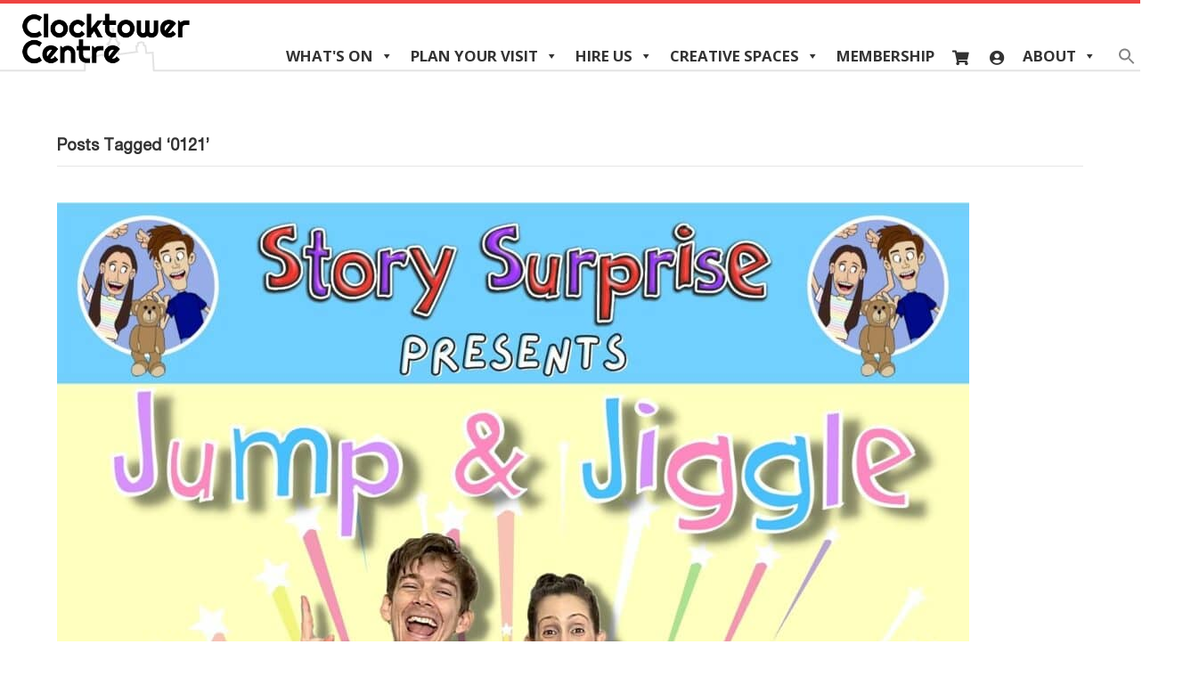

--- FILE ---
content_type: text/html; charset=UTF-8
request_url: https://clocktowercentre.com.au/tag/0121/
body_size: 23700
content:
<!DOCTYPE html>
<html lang="en-AU">
<head>
<meta charset="UTF-8" />
<script>
var gform;gform||(document.addEventListener("gform_main_scripts_loaded",function(){gform.scriptsLoaded=!0}),document.addEventListener("gform/theme/scripts_loaded",function(){gform.themeScriptsLoaded=!0}),window.addEventListener("DOMContentLoaded",function(){gform.domLoaded=!0}),gform={domLoaded:!1,scriptsLoaded:!1,themeScriptsLoaded:!1,isFormEditor:()=>"function"==typeof InitializeEditor,callIfLoaded:function(o){return!(!gform.domLoaded||!gform.scriptsLoaded||!gform.themeScriptsLoaded&&!gform.isFormEditor()||(gform.isFormEditor()&&console.warn("The use of gform.initializeOnLoaded() is deprecated in the form editor context and will be removed in Gravity Forms 3.1."),o(),0))},initializeOnLoaded:function(o){gform.callIfLoaded(o)||(document.addEventListener("gform_main_scripts_loaded",()=>{gform.scriptsLoaded=!0,gform.callIfLoaded(o)}),document.addEventListener("gform/theme/scripts_loaded",()=>{gform.themeScriptsLoaded=!0,gform.callIfLoaded(o)}),window.addEventListener("DOMContentLoaded",()=>{gform.domLoaded=!0,gform.callIfLoaded(o)}))},hooks:{action:{},filter:{}},addAction:function(o,r,e,t){gform.addHook("action",o,r,e,t)},addFilter:function(o,r,e,t){gform.addHook("filter",o,r,e,t)},doAction:function(o){gform.doHook("action",o,arguments)},applyFilters:function(o){return gform.doHook("filter",o,arguments)},removeAction:function(o,r){gform.removeHook("action",o,r)},removeFilter:function(o,r,e){gform.removeHook("filter",o,r,e)},addHook:function(o,r,e,t,n){null==gform.hooks[o][r]&&(gform.hooks[o][r]=[]);var d=gform.hooks[o][r];null==n&&(n=r+"_"+d.length),gform.hooks[o][r].push({tag:n,callable:e,priority:t=null==t?10:t})},doHook:function(r,o,e){var t;if(e=Array.prototype.slice.call(e,1),null!=gform.hooks[r][o]&&((o=gform.hooks[r][o]).sort(function(o,r){return o.priority-r.priority}),o.forEach(function(o){"function"!=typeof(t=o.callable)&&(t=window[t]),"action"==r?t.apply(null,e):e[0]=t.apply(null,e)})),"filter"==r)return e[0]},removeHook:function(o,r,t,n){var e;null!=gform.hooks[o][r]&&(e=(e=gform.hooks[o][r]).filter(function(o,r,e){return!!(null!=n&&n!=o.tag||null!=t&&t!=o.priority)}),gform.hooks[o][r]=e)}});
</script>

<meta name='viewport' content='width=device-width, initial-scale=1.0' />
<meta http-equiv='X-UA-Compatible' content='IE=edge' />
<link rel="profile" href="https://gmpg.org/xfn/11" />
<meta name='robots' content='index, follow, max-image-preview:large, max-snippet:-1, max-video-preview:-1' />

	<!-- This site is optimized with the Yoast SEO plugin v26.8 - https://yoast.com/product/yoast-seo-wordpress/ -->
	<title>0121 Archives - Clocktower Centre</title>
	<link rel="canonical" href="https://clocktowercentre.com.au/tag/0121/" />
	<meta property="og:locale" content="en_US" />
	<meta property="og:type" content="article" />
	<meta property="og:title" content="0121 Archives - Clocktower Centre" />
	<meta property="og:url" content="https://clocktowercentre.com.au/tag/0121/" />
	<meta property="og:site_name" content="Clocktower Centre" />
	<meta name="twitter:card" content="summary_large_image" />
	<script type="application/ld+json" class="yoast-schema-graph">{"@context":"https://schema.org","@graph":[{"@type":"CollectionPage","@id":"https://clocktowercentre.com.au/tag/0121/","url":"https://clocktowercentre.com.au/tag/0121/","name":"0121 Archives - Clocktower Centre","isPartOf":{"@id":"https://clocktowercentre.com.au/#website"},"primaryImageOfPage":{"@id":"https://clocktowercentre.com.au/tag/0121/#primaryimage"},"image":{"@id":"https://clocktowercentre.com.au/tag/0121/#primaryimage"},"thumbnailUrl":"https://clocktowercentre.com.au/wp-content/uploads/2021/12/Jump-Jiggle-presented-by-Story-Surprise.jpg","breadcrumb":{"@id":"https://clocktowercentre.com.au/tag/0121/#breadcrumb"},"inLanguage":"en-AU"},{"@type":"ImageObject","inLanguage":"en-AU","@id":"https://clocktowercentre.com.au/tag/0121/#primaryimage","url":"https://clocktowercentre.com.au/wp-content/uploads/2021/12/Jump-Jiggle-presented-by-Story-Surprise.jpg","contentUrl":"https://clocktowercentre.com.au/wp-content/uploads/2021/12/Jump-Jiggle-presented-by-Story-Surprise.jpg","width":1620,"height":1620,"caption":"Jump Jiggle presented by Story Surprise"},{"@type":"BreadcrumbList","@id":"https://clocktowercentre.com.au/tag/0121/#breadcrumb","itemListElement":[{"@type":"ListItem","position":1,"name":"Home","item":"https://clocktowercentre.com.au/"},{"@type":"ListItem","position":2,"name":"0121"}]},{"@type":"WebSite","@id":"https://clocktowercentre.com.au/#website","url":"https://clocktowercentre.com.au/","name":"Clocktower Centre","description":"Alive with theatre, functions and events","potentialAction":[{"@type":"SearchAction","target":{"@type":"EntryPoint","urlTemplate":"https://clocktowercentre.com.au/?s={search_term_string}"},"query-input":{"@type":"PropertyValueSpecification","valueRequired":true,"valueName":"search_term_string"}}],"inLanguage":"en-AU"}]}</script>
	<!-- / Yoast SEO plugin. -->


<link rel='dns-prefetch' href='//maps.googleapis.com' />
<link rel='dns-prefetch' href='//meet.jit.si' />
<link rel='dns-prefetch' href='//www.googletagmanager.com' />
<link rel='dns-prefetch' href='//fonts.googleapis.com' />
<link rel="alternate" type="application/rss+xml" title="Clocktower Centre &raquo; Feed" href="https://clocktowercentre.com.au/feed/" />
<link rel="alternate" type="application/rss+xml" title="Clocktower Centre &raquo; Comments Feed" href="https://clocktowercentre.com.au/comments/feed/" />
<link rel="alternate" type="application/rss+xml" title="Clocktower Centre &raquo; 0121 Tag Feed" href="https://clocktowercentre.com.au/tag/0121/feed/" />
<style id='wp-img-auto-sizes-contain-inline-css'>
img:is([sizes=auto i],[sizes^="auto," i]){contain-intrinsic-size:3000px 1500px}
/*# sourceURL=wp-img-auto-sizes-contain-inline-css */
</style>
<style id='wp-emoji-styles-inline-css'>

	img.wp-smiley, img.emoji {
		display: inline !important;
		border: none !important;
		box-shadow: none !important;
		height: 1em !important;
		width: 1em !important;
		margin: 0 0.07em !important;
		vertical-align: -0.1em !important;
		background: none !important;
		padding: 0 !important;
	}
/*# sourceURL=wp-emoji-styles-inline-css */
</style>
<style id='wp-block-library-inline-css'>
:root{--wp-block-synced-color:#7a00df;--wp-block-synced-color--rgb:122,0,223;--wp-bound-block-color:var(--wp-block-synced-color);--wp-editor-canvas-background:#ddd;--wp-admin-theme-color:#007cba;--wp-admin-theme-color--rgb:0,124,186;--wp-admin-theme-color-darker-10:#006ba1;--wp-admin-theme-color-darker-10--rgb:0,107,160.5;--wp-admin-theme-color-darker-20:#005a87;--wp-admin-theme-color-darker-20--rgb:0,90,135;--wp-admin-border-width-focus:2px}@media (min-resolution:192dpi){:root{--wp-admin-border-width-focus:1.5px}}.wp-element-button{cursor:pointer}:root .has-very-light-gray-background-color{background-color:#eee}:root .has-very-dark-gray-background-color{background-color:#313131}:root .has-very-light-gray-color{color:#eee}:root .has-very-dark-gray-color{color:#313131}:root .has-vivid-green-cyan-to-vivid-cyan-blue-gradient-background{background:linear-gradient(135deg,#00d084,#0693e3)}:root .has-purple-crush-gradient-background{background:linear-gradient(135deg,#34e2e4,#4721fb 50%,#ab1dfe)}:root .has-hazy-dawn-gradient-background{background:linear-gradient(135deg,#faaca8,#dad0ec)}:root .has-subdued-olive-gradient-background{background:linear-gradient(135deg,#fafae1,#67a671)}:root .has-atomic-cream-gradient-background{background:linear-gradient(135deg,#fdd79a,#004a59)}:root .has-nightshade-gradient-background{background:linear-gradient(135deg,#330968,#31cdcf)}:root .has-midnight-gradient-background{background:linear-gradient(135deg,#020381,#2874fc)}:root{--wp--preset--font-size--normal:16px;--wp--preset--font-size--huge:42px}.has-regular-font-size{font-size:1em}.has-larger-font-size{font-size:2.625em}.has-normal-font-size{font-size:var(--wp--preset--font-size--normal)}.has-huge-font-size{font-size:var(--wp--preset--font-size--huge)}.has-text-align-center{text-align:center}.has-text-align-left{text-align:left}.has-text-align-right{text-align:right}.has-fit-text{white-space:nowrap!important}#end-resizable-editor-section{display:none}.aligncenter{clear:both}.items-justified-left{justify-content:flex-start}.items-justified-center{justify-content:center}.items-justified-right{justify-content:flex-end}.items-justified-space-between{justify-content:space-between}.screen-reader-text{border:0;clip-path:inset(50%);height:1px;margin:-1px;overflow:hidden;padding:0;position:absolute;width:1px;word-wrap:normal!important}.screen-reader-text:focus{background-color:#ddd;clip-path:none;color:#444;display:block;font-size:1em;height:auto;left:5px;line-height:normal;padding:15px 23px 14px;text-decoration:none;top:5px;width:auto;z-index:100000}html :where(.has-border-color){border-style:solid}html :where([style*=border-top-color]){border-top-style:solid}html :where([style*=border-right-color]){border-right-style:solid}html :where([style*=border-bottom-color]){border-bottom-style:solid}html :where([style*=border-left-color]){border-left-style:solid}html :where([style*=border-width]){border-style:solid}html :where([style*=border-top-width]){border-top-style:solid}html :where([style*=border-right-width]){border-right-style:solid}html :where([style*=border-bottom-width]){border-bottom-style:solid}html :where([style*=border-left-width]){border-left-style:solid}html :where(img[class*=wp-image-]){height:auto;max-width:100%}:where(figure){margin:0 0 1em}html :where(.is-position-sticky){--wp-admin--admin-bar--position-offset:var(--wp-admin--admin-bar--height,0px)}@media screen and (max-width:600px){html :where(.is-position-sticky){--wp-admin--admin-bar--position-offset:0px}}

/*# sourceURL=wp-block-library-inline-css */
</style><style id='global-styles-inline-css'>
:root{--wp--preset--aspect-ratio--square: 1;--wp--preset--aspect-ratio--4-3: 4/3;--wp--preset--aspect-ratio--3-4: 3/4;--wp--preset--aspect-ratio--3-2: 3/2;--wp--preset--aspect-ratio--2-3: 2/3;--wp--preset--aspect-ratio--16-9: 16/9;--wp--preset--aspect-ratio--9-16: 9/16;--wp--preset--color--black: #000000;--wp--preset--color--cyan-bluish-gray: #abb8c3;--wp--preset--color--white: #ffffff;--wp--preset--color--pale-pink: #f78da7;--wp--preset--color--vivid-red: #cf2e2e;--wp--preset--color--luminous-vivid-orange: #ff6900;--wp--preset--color--luminous-vivid-amber: #fcb900;--wp--preset--color--light-green-cyan: #7bdcb5;--wp--preset--color--vivid-green-cyan: #00d084;--wp--preset--color--pale-cyan-blue: #8ed1fc;--wp--preset--color--vivid-cyan-blue: #0693e3;--wp--preset--color--vivid-purple: #9b51e0;--wp--preset--color--fl-heading-text: #333333;--wp--preset--color--fl-body-bg: #ffffff;--wp--preset--color--fl-body-text: #424242;--wp--preset--color--fl-accent: #ef4341;--wp--preset--color--fl-accent-hover: #b72609;--wp--preset--color--fl-topbar-bg: #000000;--wp--preset--color--fl-topbar-text: #ffffff;--wp--preset--color--fl-topbar-link: #ffffff;--wp--preset--color--fl-topbar-hover: #e5e5e5;--wp--preset--color--fl-header-bg: #ffffff;--wp--preset--color--fl-header-text: #f4f4f4;--wp--preset--color--fl-header-link: #fcfcfc;--wp--preset--color--fl-header-hover: #ef4341;--wp--preset--color--fl-nav-bg: #ffffff;--wp--preset--color--fl-nav-link: #757575;--wp--preset--color--fl-nav-hover: #2b7bb9;--wp--preset--color--fl-content-bg: #ffffff;--wp--preset--color--fl-footer-widgets-bg: #ffffff;--wp--preset--color--fl-footer-widgets-text: #757575;--wp--preset--color--fl-footer-widgets-link: #2b7bb9;--wp--preset--color--fl-footer-widgets-hover: #2b7bb9;--wp--preset--color--fl-footer-bg: #ffffff;--wp--preset--color--fl-footer-text: #757575;--wp--preset--color--fl-footer-link: #2b7bb9;--wp--preset--color--fl-footer-hover: #2b7bb9;--wp--preset--gradient--vivid-cyan-blue-to-vivid-purple: linear-gradient(135deg,rgb(6,147,227) 0%,rgb(155,81,224) 100%);--wp--preset--gradient--light-green-cyan-to-vivid-green-cyan: linear-gradient(135deg,rgb(122,220,180) 0%,rgb(0,208,130) 100%);--wp--preset--gradient--luminous-vivid-amber-to-luminous-vivid-orange: linear-gradient(135deg,rgb(252,185,0) 0%,rgb(255,105,0) 100%);--wp--preset--gradient--luminous-vivid-orange-to-vivid-red: linear-gradient(135deg,rgb(255,105,0) 0%,rgb(207,46,46) 100%);--wp--preset--gradient--very-light-gray-to-cyan-bluish-gray: linear-gradient(135deg,rgb(238,238,238) 0%,rgb(169,184,195) 100%);--wp--preset--gradient--cool-to-warm-spectrum: linear-gradient(135deg,rgb(74,234,220) 0%,rgb(151,120,209) 20%,rgb(207,42,186) 40%,rgb(238,44,130) 60%,rgb(251,105,98) 80%,rgb(254,248,76) 100%);--wp--preset--gradient--blush-light-purple: linear-gradient(135deg,rgb(255,206,236) 0%,rgb(152,150,240) 100%);--wp--preset--gradient--blush-bordeaux: linear-gradient(135deg,rgb(254,205,165) 0%,rgb(254,45,45) 50%,rgb(107,0,62) 100%);--wp--preset--gradient--luminous-dusk: linear-gradient(135deg,rgb(255,203,112) 0%,rgb(199,81,192) 50%,rgb(65,88,208) 100%);--wp--preset--gradient--pale-ocean: linear-gradient(135deg,rgb(255,245,203) 0%,rgb(182,227,212) 50%,rgb(51,167,181) 100%);--wp--preset--gradient--electric-grass: linear-gradient(135deg,rgb(202,248,128) 0%,rgb(113,206,126) 100%);--wp--preset--gradient--midnight: linear-gradient(135deg,rgb(2,3,129) 0%,rgb(40,116,252) 100%);--wp--preset--font-size--small: 13px;--wp--preset--font-size--medium: 20px;--wp--preset--font-size--large: 36px;--wp--preset--font-size--x-large: 42px;--wp--preset--font-family--helvetica-neue-thin: helvetica-neue-thin;--wp--preset--font-family--helvetica-neue-med: helvetica-neue-med;--wp--preset--font-family--helvetica-neue-roman: helvetica-neue-roman;--wp--preset--font-family--righteous-regular: righteous-regular;--wp--preset--spacing--20: 0.44rem;--wp--preset--spacing--30: 0.67rem;--wp--preset--spacing--40: 1rem;--wp--preset--spacing--50: 1.5rem;--wp--preset--spacing--60: 2.25rem;--wp--preset--spacing--70: 3.38rem;--wp--preset--spacing--80: 5.06rem;--wp--preset--shadow--natural: 6px 6px 9px rgba(0, 0, 0, 0.2);--wp--preset--shadow--deep: 12px 12px 50px rgba(0, 0, 0, 0.4);--wp--preset--shadow--sharp: 6px 6px 0px rgba(0, 0, 0, 0.2);--wp--preset--shadow--outlined: 6px 6px 0px -3px rgb(255, 255, 255), 6px 6px rgb(0, 0, 0);--wp--preset--shadow--crisp: 6px 6px 0px rgb(0, 0, 0);}:where(body) { margin: 0; }.wp-site-blocks > .alignleft { float: left; margin-right: 2em; }.wp-site-blocks > .alignright { float: right; margin-left: 2em; }.wp-site-blocks > .aligncenter { justify-content: center; margin-left: auto; margin-right: auto; }:where(.is-layout-flex){gap: 0.5em;}:where(.is-layout-grid){gap: 0.5em;}.is-layout-flow > .alignleft{float: left;margin-inline-start: 0;margin-inline-end: 2em;}.is-layout-flow > .alignright{float: right;margin-inline-start: 2em;margin-inline-end: 0;}.is-layout-flow > .aligncenter{margin-left: auto !important;margin-right: auto !important;}.is-layout-constrained > .alignleft{float: left;margin-inline-start: 0;margin-inline-end: 2em;}.is-layout-constrained > .alignright{float: right;margin-inline-start: 2em;margin-inline-end: 0;}.is-layout-constrained > .aligncenter{margin-left: auto !important;margin-right: auto !important;}.is-layout-constrained > :where(:not(.alignleft):not(.alignright):not(.alignfull)){margin-left: auto !important;margin-right: auto !important;}body .is-layout-flex{display: flex;}.is-layout-flex{flex-wrap: wrap;align-items: center;}.is-layout-flex > :is(*, div){margin: 0;}body .is-layout-grid{display: grid;}.is-layout-grid > :is(*, div){margin: 0;}body{padding-top: 0px;padding-right: 0px;padding-bottom: 0px;padding-left: 0px;}a:where(:not(.wp-element-button)){text-decoration: underline;}:root :where(.wp-element-button, .wp-block-button__link){background-color: #32373c;border-width: 0;color: #fff;font-family: inherit;font-size: inherit;font-style: inherit;font-weight: inherit;letter-spacing: inherit;line-height: inherit;padding-top: calc(0.667em + 2px);padding-right: calc(1.333em + 2px);padding-bottom: calc(0.667em + 2px);padding-left: calc(1.333em + 2px);text-decoration: none;text-transform: inherit;}.has-black-color{color: var(--wp--preset--color--black) !important;}.has-cyan-bluish-gray-color{color: var(--wp--preset--color--cyan-bluish-gray) !important;}.has-white-color{color: var(--wp--preset--color--white) !important;}.has-pale-pink-color{color: var(--wp--preset--color--pale-pink) !important;}.has-vivid-red-color{color: var(--wp--preset--color--vivid-red) !important;}.has-luminous-vivid-orange-color{color: var(--wp--preset--color--luminous-vivid-orange) !important;}.has-luminous-vivid-amber-color{color: var(--wp--preset--color--luminous-vivid-amber) !important;}.has-light-green-cyan-color{color: var(--wp--preset--color--light-green-cyan) !important;}.has-vivid-green-cyan-color{color: var(--wp--preset--color--vivid-green-cyan) !important;}.has-pale-cyan-blue-color{color: var(--wp--preset--color--pale-cyan-blue) !important;}.has-vivid-cyan-blue-color{color: var(--wp--preset--color--vivid-cyan-blue) !important;}.has-vivid-purple-color{color: var(--wp--preset--color--vivid-purple) !important;}.has-fl-heading-text-color{color: var(--wp--preset--color--fl-heading-text) !important;}.has-fl-body-bg-color{color: var(--wp--preset--color--fl-body-bg) !important;}.has-fl-body-text-color{color: var(--wp--preset--color--fl-body-text) !important;}.has-fl-accent-color{color: var(--wp--preset--color--fl-accent) !important;}.has-fl-accent-hover-color{color: var(--wp--preset--color--fl-accent-hover) !important;}.has-fl-topbar-bg-color{color: var(--wp--preset--color--fl-topbar-bg) !important;}.has-fl-topbar-text-color{color: var(--wp--preset--color--fl-topbar-text) !important;}.has-fl-topbar-link-color{color: var(--wp--preset--color--fl-topbar-link) !important;}.has-fl-topbar-hover-color{color: var(--wp--preset--color--fl-topbar-hover) !important;}.has-fl-header-bg-color{color: var(--wp--preset--color--fl-header-bg) !important;}.has-fl-header-text-color{color: var(--wp--preset--color--fl-header-text) !important;}.has-fl-header-link-color{color: var(--wp--preset--color--fl-header-link) !important;}.has-fl-header-hover-color{color: var(--wp--preset--color--fl-header-hover) !important;}.has-fl-nav-bg-color{color: var(--wp--preset--color--fl-nav-bg) !important;}.has-fl-nav-link-color{color: var(--wp--preset--color--fl-nav-link) !important;}.has-fl-nav-hover-color{color: var(--wp--preset--color--fl-nav-hover) !important;}.has-fl-content-bg-color{color: var(--wp--preset--color--fl-content-bg) !important;}.has-fl-footer-widgets-bg-color{color: var(--wp--preset--color--fl-footer-widgets-bg) !important;}.has-fl-footer-widgets-text-color{color: var(--wp--preset--color--fl-footer-widgets-text) !important;}.has-fl-footer-widgets-link-color{color: var(--wp--preset--color--fl-footer-widgets-link) !important;}.has-fl-footer-widgets-hover-color{color: var(--wp--preset--color--fl-footer-widgets-hover) !important;}.has-fl-footer-bg-color{color: var(--wp--preset--color--fl-footer-bg) !important;}.has-fl-footer-text-color{color: var(--wp--preset--color--fl-footer-text) !important;}.has-fl-footer-link-color{color: var(--wp--preset--color--fl-footer-link) !important;}.has-fl-footer-hover-color{color: var(--wp--preset--color--fl-footer-hover) !important;}.has-black-background-color{background-color: var(--wp--preset--color--black) !important;}.has-cyan-bluish-gray-background-color{background-color: var(--wp--preset--color--cyan-bluish-gray) !important;}.has-white-background-color{background-color: var(--wp--preset--color--white) !important;}.has-pale-pink-background-color{background-color: var(--wp--preset--color--pale-pink) !important;}.has-vivid-red-background-color{background-color: var(--wp--preset--color--vivid-red) !important;}.has-luminous-vivid-orange-background-color{background-color: var(--wp--preset--color--luminous-vivid-orange) !important;}.has-luminous-vivid-amber-background-color{background-color: var(--wp--preset--color--luminous-vivid-amber) !important;}.has-light-green-cyan-background-color{background-color: var(--wp--preset--color--light-green-cyan) !important;}.has-vivid-green-cyan-background-color{background-color: var(--wp--preset--color--vivid-green-cyan) !important;}.has-pale-cyan-blue-background-color{background-color: var(--wp--preset--color--pale-cyan-blue) !important;}.has-vivid-cyan-blue-background-color{background-color: var(--wp--preset--color--vivid-cyan-blue) !important;}.has-vivid-purple-background-color{background-color: var(--wp--preset--color--vivid-purple) !important;}.has-fl-heading-text-background-color{background-color: var(--wp--preset--color--fl-heading-text) !important;}.has-fl-body-bg-background-color{background-color: var(--wp--preset--color--fl-body-bg) !important;}.has-fl-body-text-background-color{background-color: var(--wp--preset--color--fl-body-text) !important;}.has-fl-accent-background-color{background-color: var(--wp--preset--color--fl-accent) !important;}.has-fl-accent-hover-background-color{background-color: var(--wp--preset--color--fl-accent-hover) !important;}.has-fl-topbar-bg-background-color{background-color: var(--wp--preset--color--fl-topbar-bg) !important;}.has-fl-topbar-text-background-color{background-color: var(--wp--preset--color--fl-topbar-text) !important;}.has-fl-topbar-link-background-color{background-color: var(--wp--preset--color--fl-topbar-link) !important;}.has-fl-topbar-hover-background-color{background-color: var(--wp--preset--color--fl-topbar-hover) !important;}.has-fl-header-bg-background-color{background-color: var(--wp--preset--color--fl-header-bg) !important;}.has-fl-header-text-background-color{background-color: var(--wp--preset--color--fl-header-text) !important;}.has-fl-header-link-background-color{background-color: var(--wp--preset--color--fl-header-link) !important;}.has-fl-header-hover-background-color{background-color: var(--wp--preset--color--fl-header-hover) !important;}.has-fl-nav-bg-background-color{background-color: var(--wp--preset--color--fl-nav-bg) !important;}.has-fl-nav-link-background-color{background-color: var(--wp--preset--color--fl-nav-link) !important;}.has-fl-nav-hover-background-color{background-color: var(--wp--preset--color--fl-nav-hover) !important;}.has-fl-content-bg-background-color{background-color: var(--wp--preset--color--fl-content-bg) !important;}.has-fl-footer-widgets-bg-background-color{background-color: var(--wp--preset--color--fl-footer-widgets-bg) !important;}.has-fl-footer-widgets-text-background-color{background-color: var(--wp--preset--color--fl-footer-widgets-text) !important;}.has-fl-footer-widgets-link-background-color{background-color: var(--wp--preset--color--fl-footer-widgets-link) !important;}.has-fl-footer-widgets-hover-background-color{background-color: var(--wp--preset--color--fl-footer-widgets-hover) !important;}.has-fl-footer-bg-background-color{background-color: var(--wp--preset--color--fl-footer-bg) !important;}.has-fl-footer-text-background-color{background-color: var(--wp--preset--color--fl-footer-text) !important;}.has-fl-footer-link-background-color{background-color: var(--wp--preset--color--fl-footer-link) !important;}.has-fl-footer-hover-background-color{background-color: var(--wp--preset--color--fl-footer-hover) !important;}.has-black-border-color{border-color: var(--wp--preset--color--black) !important;}.has-cyan-bluish-gray-border-color{border-color: var(--wp--preset--color--cyan-bluish-gray) !important;}.has-white-border-color{border-color: var(--wp--preset--color--white) !important;}.has-pale-pink-border-color{border-color: var(--wp--preset--color--pale-pink) !important;}.has-vivid-red-border-color{border-color: var(--wp--preset--color--vivid-red) !important;}.has-luminous-vivid-orange-border-color{border-color: var(--wp--preset--color--luminous-vivid-orange) !important;}.has-luminous-vivid-amber-border-color{border-color: var(--wp--preset--color--luminous-vivid-amber) !important;}.has-light-green-cyan-border-color{border-color: var(--wp--preset--color--light-green-cyan) !important;}.has-vivid-green-cyan-border-color{border-color: var(--wp--preset--color--vivid-green-cyan) !important;}.has-pale-cyan-blue-border-color{border-color: var(--wp--preset--color--pale-cyan-blue) !important;}.has-vivid-cyan-blue-border-color{border-color: var(--wp--preset--color--vivid-cyan-blue) !important;}.has-vivid-purple-border-color{border-color: var(--wp--preset--color--vivid-purple) !important;}.has-fl-heading-text-border-color{border-color: var(--wp--preset--color--fl-heading-text) !important;}.has-fl-body-bg-border-color{border-color: var(--wp--preset--color--fl-body-bg) !important;}.has-fl-body-text-border-color{border-color: var(--wp--preset--color--fl-body-text) !important;}.has-fl-accent-border-color{border-color: var(--wp--preset--color--fl-accent) !important;}.has-fl-accent-hover-border-color{border-color: var(--wp--preset--color--fl-accent-hover) !important;}.has-fl-topbar-bg-border-color{border-color: var(--wp--preset--color--fl-topbar-bg) !important;}.has-fl-topbar-text-border-color{border-color: var(--wp--preset--color--fl-topbar-text) !important;}.has-fl-topbar-link-border-color{border-color: var(--wp--preset--color--fl-topbar-link) !important;}.has-fl-topbar-hover-border-color{border-color: var(--wp--preset--color--fl-topbar-hover) !important;}.has-fl-header-bg-border-color{border-color: var(--wp--preset--color--fl-header-bg) !important;}.has-fl-header-text-border-color{border-color: var(--wp--preset--color--fl-header-text) !important;}.has-fl-header-link-border-color{border-color: var(--wp--preset--color--fl-header-link) !important;}.has-fl-header-hover-border-color{border-color: var(--wp--preset--color--fl-header-hover) !important;}.has-fl-nav-bg-border-color{border-color: var(--wp--preset--color--fl-nav-bg) !important;}.has-fl-nav-link-border-color{border-color: var(--wp--preset--color--fl-nav-link) !important;}.has-fl-nav-hover-border-color{border-color: var(--wp--preset--color--fl-nav-hover) !important;}.has-fl-content-bg-border-color{border-color: var(--wp--preset--color--fl-content-bg) !important;}.has-fl-footer-widgets-bg-border-color{border-color: var(--wp--preset--color--fl-footer-widgets-bg) !important;}.has-fl-footer-widgets-text-border-color{border-color: var(--wp--preset--color--fl-footer-widgets-text) !important;}.has-fl-footer-widgets-link-border-color{border-color: var(--wp--preset--color--fl-footer-widgets-link) !important;}.has-fl-footer-widgets-hover-border-color{border-color: var(--wp--preset--color--fl-footer-widgets-hover) !important;}.has-fl-footer-bg-border-color{border-color: var(--wp--preset--color--fl-footer-bg) !important;}.has-fl-footer-text-border-color{border-color: var(--wp--preset--color--fl-footer-text) !important;}.has-fl-footer-link-border-color{border-color: var(--wp--preset--color--fl-footer-link) !important;}.has-fl-footer-hover-border-color{border-color: var(--wp--preset--color--fl-footer-hover) !important;}.has-vivid-cyan-blue-to-vivid-purple-gradient-background{background: var(--wp--preset--gradient--vivid-cyan-blue-to-vivid-purple) !important;}.has-light-green-cyan-to-vivid-green-cyan-gradient-background{background: var(--wp--preset--gradient--light-green-cyan-to-vivid-green-cyan) !important;}.has-luminous-vivid-amber-to-luminous-vivid-orange-gradient-background{background: var(--wp--preset--gradient--luminous-vivid-amber-to-luminous-vivid-orange) !important;}.has-luminous-vivid-orange-to-vivid-red-gradient-background{background: var(--wp--preset--gradient--luminous-vivid-orange-to-vivid-red) !important;}.has-very-light-gray-to-cyan-bluish-gray-gradient-background{background: var(--wp--preset--gradient--very-light-gray-to-cyan-bluish-gray) !important;}.has-cool-to-warm-spectrum-gradient-background{background: var(--wp--preset--gradient--cool-to-warm-spectrum) !important;}.has-blush-light-purple-gradient-background{background: var(--wp--preset--gradient--blush-light-purple) !important;}.has-blush-bordeaux-gradient-background{background: var(--wp--preset--gradient--blush-bordeaux) !important;}.has-luminous-dusk-gradient-background{background: var(--wp--preset--gradient--luminous-dusk) !important;}.has-pale-ocean-gradient-background{background: var(--wp--preset--gradient--pale-ocean) !important;}.has-electric-grass-gradient-background{background: var(--wp--preset--gradient--electric-grass) !important;}.has-midnight-gradient-background{background: var(--wp--preset--gradient--midnight) !important;}.has-small-font-size{font-size: var(--wp--preset--font-size--small) !important;}.has-medium-font-size{font-size: var(--wp--preset--font-size--medium) !important;}.has-large-font-size{font-size: var(--wp--preset--font-size--large) !important;}.has-x-large-font-size{font-size: var(--wp--preset--font-size--x-large) !important;}.has-helvetica-neue-thin-font-family{font-family: var(--wp--preset--font-family--helvetica-neue-thin) !important;}.has-helvetica-neue-med-font-family{font-family: var(--wp--preset--font-family--helvetica-neue-med) !important;}.has-helvetica-neue-roman-font-family{font-family: var(--wp--preset--font-family--helvetica-neue-roman) !important;}.has-righteous-regular-font-family{font-family: var(--wp--preset--font-family--righteous-regular) !important;}
/*# sourceURL=global-styles-inline-css */
</style>

<link rel='stylesheet' id='uaf_client_css-css' href='https://clocktowercentre.com.au/wp-content/uploads/useanyfont/uaf.css?ver=1765972280' media='all' />
<link rel='stylesheet' id='ivory-search-styles-css' href='https://clocktowercentre.com.au/wp-content/plugins/add-search-to-menu/public/css/ivory-search.min.css?ver=5.5.14' media='all' />
<link rel='stylesheet' id='bbhf-style-css' href='https://clocktowercentre.com.au/wp-content/plugins/bb-header-footer/assets/css/bb-header-footer.css?ver=1.2.5' media='all' />
<link rel='stylesheet' id='fl-builder-layout-14-css' href='https://clocktowercentre.com.au/wp-content/uploads/bb-plugin/cache/14-layout.css?ver=24740518ca130fd1c5d2f7b65f3be6b3' media='all' />
<link rel='stylesheet' id='ultimate-icons-css' href='https://clocktowercentre.com.au/wp-content/uploads/bb-plugin/icons/ultimate-icons/style.css?ver=2.10.0.5' media='all' />
<link rel='stylesheet' id='fl-builder-layout-16-css' href='https://clocktowercentre.com.au/wp-content/uploads/bb-plugin/cache/16-layout-partial.css?ver=3cbe67f1c79adcacc1aa2bcca66bcedd' media='all' />
<link rel='stylesheet' id='megamenu-css' href='https://clocktowercentre.com.au/wp-content/uploads/maxmegamenu/style.css?ver=6a96d1' media='all' />
<link rel='stylesheet' id='dashicons-css' href='https://clocktowercentre.com.au/wp-includes/css/dashicons.min.css?ver=6.9' media='all' />
<link rel='stylesheet' id='megamenu-google-fonts-css' href='//fonts.googleapis.com/css?family=Open+Sans%3A400%2C700&#038;ver=6.9' media='all' />
<link rel='stylesheet' id='megamenu-genericons-css' href='https://clocktowercentre.com.au/wp-content/plugins/megamenu-pro/icons/genericons/genericons/genericons.css?ver=2.4.4' media='all' />
<link rel='stylesheet' id='megamenu-fontawesome-css' href='https://clocktowercentre.com.au/wp-content/plugins/megamenu-pro/icons/fontawesome/css/font-awesome.min.css?ver=2.4.4' media='all' />
<link rel='stylesheet' id='megamenu-fontawesome5-css' href='https://clocktowercentre.com.au/wp-content/plugins/megamenu-pro/icons/fontawesome5/css/all.min.css?ver=2.4.4' media='all' />
<link rel='stylesheet' id='megamenu-fontawesome6-css' href='https://clocktowercentre.com.au/wp-content/plugins/megamenu-pro/icons/fontawesome6/css/all.min.css?ver=2.4.4' media='all' />
<link rel='stylesheet' id='url-shortify-css' href='https://clocktowercentre.com.au/wp-content/plugins/url-shortify/lite/dist/styles/url-shortify.css?ver=1.12.0' media='all' />
<link rel='stylesheet' id='dflip-style-css' href='https://clocktowercentre.com.au/wp-content/plugins/3d-flipbook-dflip-lite/assets/css/dflip.min.css?ver=2.4.20' media='all' />
<link rel='stylesheet' id='evcal_google_fonts-css' href='https://fonts.googleapis.com/css?family=Noto+Sans%3A400%2C400italic%2C700%7CPoppins%3A700%2C800%2C900&#038;subset=latin%2Clatin-ext&#038;ver=5.0.4' media='all' />
<link rel='stylesheet' id='evcal_cal_default-css' href='//clocktowercentre.com.au/wp-content/plugins/eventON/assets/css/eventon_styles.css?ver=5.0.4' media='all' />
<link rel='stylesheet' id='evo_font_icons-css' href='//clocktowercentre.com.au/wp-content/plugins/eventON/assets/fonts/all.css?ver=5.0.4' media='all' />
<link rel='stylesheet' id='eventon_dynamic_styles-css' href='//clocktowercentre.com.au/wp-content/plugins/eventON/assets/css/eventon_dynamic_styles.css?ver=5.0.4' media='all' />
<link rel='stylesheet' id='evo_wv_styles-css' href='https://clocktowercentre.com.au/wp-content/plugins/eventon-weekly-view/assets/wv_styles.css?ver=6.9' media='all' />
<link rel='stylesheet' id='evo_el_styles-css' href='//clocktowercentre.com.au/wp-content/plugins/eventon-event-lists/assets/el_styles.css?ver=6.9' media='all' />
<link rel='stylesheet' id='evosl_styles-css' href='//clocktowercentre.com.au/wp-content/plugins/eventon-event-slider/assets/evosl_styles.css?ver=1.0.8' media='all' />
<link rel='stylesheet' id='evo_fc_styles-css' href='https://clocktowercentre.com.au/wp-content/plugins/eventon-full-cal/assets/fc_styles.css?ver=1.1.11' media='all' />
<link rel='stylesheet' id='font-awesome-5-css' href='https://clocktowercentre.com.au/wp-content/plugins/bb-plugin/fonts/fontawesome/5.15.4/css/all.min.css?ver=2.10.0.5' media='all' />
<link rel='stylesheet' id='jquery-magnificpopup-css' href='https://clocktowercentre.com.au/wp-content/plugins/bb-plugin/css/jquery.magnificpopup.min.css?ver=2.10.0.5' media='all' />
<link rel='stylesheet' id='base-css' href='https://clocktowercentre.com.au/wp-content/themes/bb-theme/css/base.min.css?ver=1.7.19.1' media='all' />
<link rel='stylesheet' id='fl-automator-skin-css' href='https://clocktowercentre.com.au/wp-content/uploads/bb-theme/skin-695af99bbe951.css?ver=1.7.19.1' media='all' />
<link rel='stylesheet' id='fl-child-theme-css' href='https://clocktowercentre.com.au/wp-content/themes/bb-theme-child/style.css?ver=6.9' media='all' />
<!--n2css--><!--n2js--><script src="https://clocktowercentre.com.au/wp-includes/js/jquery/jquery.min.js?ver=3.7.1" id="jquery-core-js"></script>
<script src="https://clocktowercentre.com.au/wp-includes/js/jquery/jquery-migrate.min.js?ver=3.4.1" id="jquery-migrate-js"></script>
<script id="url-shortify-js-extra">
var usParams = {"ajaxurl":"https://clocktowercentre.com.au/wp-admin/admin-ajax.php"};
//# sourceURL=url-shortify-js-extra
</script>
<script src="https://clocktowercentre.com.au/wp-content/plugins/url-shortify/lite/dist/scripts/url-shortify.js?ver=1.12.0" id="url-shortify-js"></script>
<script id="evo-inlinescripts-header-js-after">
jQuery(document).ready(function($){});
//# sourceURL=evo-inlinescripts-header-js-after
</script>

<!-- Google tag (gtag.js) snippet added by Site Kit -->
<!-- Google Analytics snippet added by Site Kit -->
<script src="https://www.googletagmanager.com/gtag/js?id=G-8G1VDGD9QS" id="google_gtagjs-js" async></script>
<script id="google_gtagjs-js-after">
window.dataLayer = window.dataLayer || [];function gtag(){dataLayer.push(arguments);}
gtag("set","linker",{"domains":["clocktowercentre.com.au"]});
gtag("js", new Date());
gtag("set", "developer_id.dZTNiMT", true);
gtag("config", "G-8G1VDGD9QS");
//# sourceURL=google_gtagjs-js-after
</script>
<link rel="https://api.w.org/" href="https://clocktowercentre.com.au/wp-json/" /><link rel="alternate" title="JSON" type="application/json" href="https://clocktowercentre.com.au/wp-json/wp/v2/tags/125" /><link rel="EditURI" type="application/rsd+xml" title="RSD" href="https://clocktowercentre.com.au/xmlrpc.php?rsd" />
<meta name="generator" content="WordPress 6.9" />
<meta name="generator" content="Site Kit by Google 1.170.0" />
<!-- Google AdSense meta tags added by Site Kit -->
<meta name="google-adsense-platform-account" content="ca-host-pub-2644536267352236">
<meta name="google-adsense-platform-domain" content="sitekit.withgoogle.com">
<!-- End Google AdSense meta tags added by Site Kit -->
<style class='wp-fonts-local'>
@font-face{font-family:helvetica-neue-thin;font-style:normal;font-weight:400;font-display:fallback;src:url('https://clocktowercentre.com.au/wp-content/uploads/useanyfont/200229105305Helvetica-Neue-Thin.woff2') format('woff2');}
@font-face{font-family:helvetica-neue-med;font-style:normal;font-weight:400;font-display:fallback;src:url('https://clocktowercentre.com.au/wp-content/uploads/useanyfont/200229105444Helvetica-Neue-Med.woff2') format('woff2');}
@font-face{font-family:helvetica-neue-roman;font-style:normal;font-weight:400;font-display:fallback;src:url('https://clocktowercentre.com.au/wp-content/uploads/useanyfont/200229105542Helvetica-Neue-Roman.woff2') format('woff2');}
@font-face{font-family:righteous-regular;font-style:normal;font-weight:400;font-display:fallback;src:url('https://clocktowercentre.com.au/wp-content/uploads/useanyfont/200229115255Righteous-Regular.woff2') format('woff2');}
</style>
<link rel="icon" href="https://clocktowercentre.com.au/wp-content/uploads/2023/08/cropped-cropped-mvcc-favicon-32x32.webp" sizes="32x32" />
<link rel="icon" href="https://clocktowercentre.com.au/wp-content/uploads/2023/08/cropped-cropped-mvcc-favicon-192x192.webp" sizes="192x192" />
<link rel="apple-touch-icon" href="https://clocktowercentre.com.au/wp-content/uploads/2023/08/cropped-cropped-mvcc-favicon-180x180.webp" />
<meta name="msapplication-TileImage" content="https://clocktowercentre.com.au/wp-content/uploads/2023/08/cropped-cropped-mvcc-favicon-270x270.webp" />
<style>.shorten_url { 
	   padding: 10px 10px 10px 10px ; 
	   border: 1px solid #AAAAAA ; 
	   background-color: #EEEEEE ;
}</style>		<style id="wp-custom-css">
			.astm-search-menu {
	display: inline-block !important;
	top: 6px;
	left: 15px;
}

/* top header bar */
.fl-page-bar-text {
  font-size: 16px;
}

.fl-page-bar {
	background-color: #000000;
}

#covid_global_text_box {
	display:none;
}
/* Homepage video container */
.resp-container {
		position: relative;
    overflow: hidden;
    padding-top: 56.25%;
}
.resp-iframe {
		position: absolute;
    top: 0;
    left: 0;
    width: 100%;
    height: 100%;
    border: 0;
}
/* Homepage video end */

.fl-post-date,
.fl-post-header,
.uabb-post-meta.uabb-blog-post-section {
	display:none
}
/*Eventon styling*/
.no_event, 
.evcal_month_line,
#evcal_head {
	display:none
}

.ajde_evcal_calendar.boxy .eventon_list_event.hasbgimg::after {
	opacity:0.65;}


.evcal_cblock .evo_start
{
	font-size:40px;
		font-family: "Helvetica",Verdana,Arial,sans-serif!important;
}
.ajde_evcal_calendar.boxy #evcal_list .eventon_list_event .desc_trig .evcal_cblock


{

}
.eventon_sorting_section {
    margin: 10px 0;
    padding: 10px;
    background-color: #e6a630;
    border-radius: 5px;
    font-weight: 800;
}



#evcal_list .eventon_list_event .evcal_desc span.evcal_event_title
{
	    font-family: "Helvetica",Verdana,Arial,sans-serif;

}



.evcal_evdata_row .evcal_evdata_cell h3, .evo_clik_row .evo_h3 {
 font-size: 22px;
    line-height: 1.4;
    letter-spacing: 0px;
    color: #333!important;
    font-family: "Open Sans Condensed",sans-serif;
    font-weight: 700;
    text-transform: none;
	
      }


.eventon_full_description .eventon_desc_in p{
	   color: #424242!important;
    font-family: "Helvetica",Verdana,Arial,sans-serif;
    font-size: 18px!important;
    font-weight: 400!important;
    line-height: 1.55!important;
	
}
	
	
.eventon_events_list .eventon_list_event .event_description, .eventon_events_list .eventon_list_event .event_description .evcal_desc_top {
     border-bottom: 0px solid #e5e5e5; 
}

.eventon_events_list .eventon_list_event .event_description {
    background-color: #ffffff;
     border-left: 0px solid #e5e5e5; 
     border-right: 0px solid #e5e5e5; 
    position: relative;
	
	
}
.eventon_events_list .eventon_list_event .evcal_eventcard, .evcal_evdata_row, .evorow .tbrow, .dark1, .evo_pop_body {
    background-color: #fff;
}

.evo_sin_page #evcal_list .eventon_list_event {
border:none;
	border-radius:0px;
}



#evcal_list
{
	border-radius:0px!important;
	border:none;
	
}

.evo_cal_other_header
{font-family: 'helvetica-neue-roman' !important;
	text-transform:none!important;
	color: #333!important;
}

.eventon_events_list .eventon_list_event .evcal_list_a
{
	border-left-width:30px;
	background:#fcfcfc;
}




.eventon_events_list .eventon_list_event .evcal_list_a:after 
{
height:0px;
}
.ajde_evcal_calendar .eventon_events_list .eventon_list_event
{
	padding-bottom:10px;
}

.eventon_events_list .eventon_list_event.no_events {
border:none;
}


.whatson_style .evo_search_bar_in{
	display:none;
	
}


.eventon_main_section .ajde_evcal_calendar .calendar_header {
display:none;
}

.ajde_evcal_calendar {
    margin-top: 80px;
}


#evcal_widget .ajde_evcal_calendar .calendar_header p {
    display: none;
}
/*
.eventon_events_list .eventon_list_event .ev_ftImg
{
	width:250px!important;
	height:150px!important;
	max-height:250px!important;
	position:relative!important;
}

 Eventon Style Heading
.eventon_events_list .eventon_list_event .evcal_desc span.evcal_desc2, .evo_pop_body .evcal_desc span.evcal_desc2 
{
font-family: 'helvetica-neue-roman' !important;
text-transform:none!important;
}

*/

/* Eventon Style Description */
.eventon_events_list .eventon_list_event .evcal_desc span.evcal_event_subtitle, .evo_pop_body .evcal_desc span.evcal_event_subtitle 
{
	font-family: 'helvetica-neue-roman' !important;
text-transform:none!important;
}

/* Smalls / Footer */
.small{
font-size:0.7em!important;
	
}
.small h4{
font-size:1.1em!important;
	
}
/* Breadcrumb Styling */
.breadcrumb_style{
font-family: Open Sans Condensed;	
	color:#e2e2e2;
}
.breadcrumb_style a{
color:#d2d2d2;
}
.breadcrumb_style a:hover{
color:#b2b2b2;
}

.breadcrumb_last{

color:#d30000;	
}

blockquote {
    padding: 10px 20px;
    margin: 0 0 20px;
    font-size: 17.5px;
	border-left: 5px solid #e6a630;}

blockquote h3 {
	color: #e6a630;
}

@media (max-width: 768px) {
  .is-menu.is-dropdown .search-close {
    right: -29px;
  }

  .is-menu.is-dropdown .search-close {
    top: 0px;
  }
  .astm-search-menu-wrapper.is-menu-wrapper {
    display: none !important;
  }

  .astm-search-menu.is-menu.is-dropdown.menu-item {
    float: left;
    left: 12px;
    top: 11px;
  }

  .is-menu path.search-icon-path {
    fill: #fff !important;
  }

  .astm-search-menu {
    display: inline-block !important;
    top: 6px;
    left: 15px;
  }

  .is-menu.is-dropdown form {
    min-width: 277px;
  }
}

.ui-datepicker {
    background: #fff;
    border: 1px solid #d0d1d3;
    border-radius: 3px;
    box-shadow: 0 0.0625rem 0.25rem rgba(0, 0, 0, 0.11), 0 0 0.25rem rgba(18, 25, 97, 0.041);
    color: #607382;
	
    font-weight: 400 !important;
    font-size: 14px !important;
    margin-top: 5px;
    padding: 18px 15px;
    width: auto;
}
.ui-datepicker table,
.ui-datepicker td,
.ui-datepicker th,
.ui-datepicker thead,
.ui-datepicker tr {
    background: none;
    border: 0;
    margin: 0;
}
.ui-datepicker td,
.ui-datepicker th {
    padding: 5px;
    text-shadow: none;
    text-transform: none;
}
.ui-datepicker .ui-datepicker-header {
    border: 0;
    display: flex;
    flex-direction: row;
    justify-content: center;
    margin: 0 0 5px;
    padding: 0;
    position: relative;
    width: 100%;
}
.ui-datepicker .ui-datepicker-header .ui-datepicker-next,
.ui-datepicker .ui-datepicker-header .ui-datepicker-prev {
    -webkit-font-smoothing: antialiased;
    -moz-osx-font-smoothing: grayscale;
    speak: never;
    align-items: center;
    background: none;
    border: 0;
    color: #607382;
    cursor: pointer;
    display: flex;
    font-family: gform-icons-theme !important;
    font-size: 24px !important;
    height: 30px;
    justify-content: center;
    line-height: 1;
    position: absolute;
    text-decoration: none;
    top: -2px;
    transition: color 0.3s ease-in-out, background-color 0.3s ease-in-out, border-color 0.3s ease-in-out;
    width: 30px;
}
.ui-datepicker .ui-datepicker-header .ui-datepicker-next:focus,
.ui-datepicker .ui-datepicker-header .ui-datepicker-next:hover,
.ui-datepicker .ui-datepicker-header .ui-datepicker-prev:focus,
.ui-datepicker .ui-datepicker-header .ui-datepicker-prev:hover {
    color: #2f4054;
}
.ui-datepicker .ui-datepicker-header .ui-datepicker-next .ui-icon,
.ui-datepicker .ui-datepicker-header .ui-datepicker-prev .ui-icon {
    display: none;
}
.ui-datepicker .ui-datepicker-header .ui-datepicker-next:before,
.ui-datepicker .ui-datepicker-header .ui-datepicker-prev:before {
    border: 0;
    height: auto;
    position: static;
    transform: none;
    width: auto;
}
.ui-datepicker .ui-datepicker-header .ui-datepicker-prev {
    left: 0;
}
.ui-datepicker .ui-datepicker-header .ui-datepicker-prev:before {
    content: "\e910";
}
.ui-datepicker .ui-datepicker-header .ui-datepicker-next {
    right: 0;
}
.ui-datepicker .ui-datepicker-header .ui-datepicker-next:before {
    content: "\e91b";
}
.ui-datepicker .ui-datepicker-header select {
    -webkit-appearance: none;
    background-color: transparent;
    background-image: url(../../../../../../../images/theme/down-arrow.svg);
    background-position: 100% 50%;
    background-repeat: no-repeat;
    background-size: 24px 24px;
    border: 0;
    border-radius: 0;
    box-shadow: none;
    color: #585e6a;
    cursor: pointer;
    display: inline-block;
   font-weight: 400 !important;
    font-size: 14px !important;
    height: auto;
    min-height: 0;
    padding: 0 22px 0 0;
    width: auto;
}
.ui-datepicker .ui-datepicker-header select.ui-datepicker-month {
    margin-right: 20px;
    -moz-text-align-last: right;
    text-align-last: right;
}
.ui-datepicker .ui-datepicker-calendar a,
.ui-datepicker .ui-datepicker-calendar span {
    font-weight: 400 !important;
    font-size: 14px !important;
}
.ui-datepicker .ui-datepicker-calendar th span {
    align-items: center;
    color: #2f4054;
    display: flex;
    font-weight: 400 !important;
    font-size: 14px !important;
    height: 40px;
    justify-content: center;
    width: 40px;
}
.ui-datepicker .ui-datepicker-calendar td {
    font-size: 14px;
    height: 50px;
    width: 50px;
}
.ui-datepicker .ui-datepicker-calendar .ui-state-default {
    align-items: center;
    background: none;
    border: 1px solid transparent;
    border-radius: 100%;
    box-shadow: none;
    color: #2f4054;
    display: flex;
    height: 40px;
    justify-content: center;
    text-decoration: none;
    transition: color 0.3s ease-in-out, background-color 0.3s ease-in-out, border-color 0.3s ease-in-out;
    width: 40px;
}
.ui-datepicker .ui-datepicker-calendar .ui-state-default:focus,
.ui-datepicker .ui-datepicker-calendar .ui-state-default:hover {
    background: none;
    border-color: #607382;
    outline: none;
}
.ui-datepicker .ui-datepicker-calendar .ui-state-default:active {
    background: #f2f3f5;
    border-color: #607382;
}
.ui-datepicker .ui-datepicker-calendar .ui-datepicker-current-day .ui-state-default {
    background: #607382;
    border-color: #607382;
    box-shadow: 0 0.125rem 0.125rem rgba(58, 58, 87, 0.06);
    color: #fff;
}
.ui-datepicker .ui-datepicker-calendar .ui-datepicker-current-day .ui-state-default:focus,
.ui-datepicker .ui-datepicker-calendar .ui-datepicker-current-day .ui-state-default:hover {
    border-color: #607382;
}
.ui-datepicker .ui-datepicker-calendar .ui-state-disabled {
    background: none;
}
.ui-datepicker .ui-datepicker-calendar .ui-state-disabled .ui-state-default {
    align-items: center;
    background: #f2f3f5;
    border: 1px solid rgba(32, 32, 46, 0.079);
    border-radius: 100%;
    box-shadow: 0 0.125rem 0.125rem rgba(58, 58, 87, 0.06);
    color: #686e77;
    cursor: text;
    display: flex;
    height: 40px;
    justify-content: center;
    text-decoration: none;
    width: 40px;
}

		</style>
		<style type="text/css">/** Mega Menu CSS: fs **/</style>
<div class="astm-search-menu-wrapper is-menu-wrapper"><div><span class=" astm-search-menu is-menu is-dropdown"><a title="" href="#" role="button" aria-label="Search Icon Link"><svg width="20" height="20" class="search-icon" role="img" viewBox="2 9 20 5" focusable="false" aria-label="Search">
					<path class="search-icon-path" d="M15.5 14h-.79l-.28-.27C15.41 12.59 16 11.11 16 9.5 16 5.91 13.09 3 9.5 3S3 5.91 3 9.5 5.91 16 9.5 16c1.61 0 3.09-.59 4.23-1.57l.27.28v.79l5 4.99L20.49 19l-4.99-5zm-6 0C7.01 14 5 11.99 5 9.5S7.01 5 9.5 5 14 7.01 14 9.5 11.99 14 9.5 14z"></path></svg></a><form data-min-no-for-search=1 data-result-box-max-height=400 data-form-id=5678 class="is-search-form is-disable-submit is-form-style is-form-style-3 is-form-id-5678 is-ajax-search" action="https://clocktowercentre.com.au/" method="get" role="search" ><label for="is-search-input-5678"><span class="is-screen-reader-text">Search for:</span><input  type="search" id="is-search-input-5678" name="s" value="" class="is-search-input" placeholder="Search here..." autocomplete=off /><span class="is-loader-image" style="display: none;background-image:url(https://clocktowercentre.com.au/wp-content/plugins/add-search-to-menu/public/images/spinner.gif);" ></span></label><button type="submit" class="is-search-submit"><span class="is-screen-reader-text">Search Button</span><span class="is-search-icon"><svg focusable="false" aria-label="Search" xmlns="http://www.w3.org/2000/svg" viewBox="0 0 24 24" width="24px"><path d="M15.5 14h-.79l-.28-.27C15.41 12.59 16 11.11 16 9.5 16 5.91 13.09 3 9.5 3S3 5.91 3 9.5 5.91 16 9.5 16c1.61 0 3.09-.59 4.23-1.57l.27.28v.79l5 4.99L20.49 19l-4.99-5zm-6 0C7.01 14 5 11.99 5 9.5S7.01 5 9.5 5 14 7.01 14 9.5 11.99 14 9.5 14z"></path></svg></span></button></form><div class="search-close"></div></span></div></div><style type="text/css" media="screen">.is-menu path.search-icon-path { fill: #848484;}body .popup-search-close:after, body .search-close:after { border-color: #848484;}body .popup-search-close:before, body .search-close:before { border-color: #848484;}</style><!-- Google Tag Manager -->
<script>(function(w,d,s,l,i){w[l]=w[l]||[];w[l].push({'gtm.start':
new Date().getTime(),event:'gtm.js'});var f=d.getElementsByTagName(s)[0],
j=d.createElement(s),dl=l!='dataLayer'?'&l='+l:'';j.async=true;j.src=
'https://www.googletagmanager.com/gtm.js?id='+i+dl;f.parentNode.insertBefore(j,f);
})(window,document,'script','dataLayer','GTM-5S8JWV9');</script>
<!-- End Google Tag Manager -->
<meta name="facebook-domain-verification" content="w2347tzduihu2i703dhxxq8txutya0" />
<link rel='stylesheet' id='ivory-ajax-search-styles-css' href='https://clocktowercentre.com.au/wp-content/plugins/add-search-to-menu/public/css/ivory-ajax-search.min.css?ver=5.5.14' media='all' />
</head>
<body class="archive tag tag-125 wp-theme-bb-theme wp-child-theme-bb-theme-child fl-builder-2-10-0-5 fl-themer-1-5-2-1 fl-theme-1-7-19-1 fl-no-js bb-theme dhf-header dhf-footer dhf-template-beaver-builder-theme dhf-stylesheet-bb-theme-child mega-menu-header fl-framework-base fl-preset-default fl-full-width fl-search-active" itemscope="itemscope" itemtype="https://schema.org/WebPage">
<!-- Google Tag Manager (noscript) -->
<noscript><iframe src="https://www.googletagmanager.com/ns.html?id=GTM-5S8JWV9"
height="0" width="0" style="display:none;visibility:hidden"></iframe></noscript>
<!-- End Google Tag Manager (noscript) -->

<script type="text/javascript"> 
    window._monsido = window._monsido || {
        token: "pzx5g8ilj4IwKoyX-xc4ZQ",
        statistics: {
            enabled: true,
            cookieLessTracking: false,
            documentTracking: {
                enabled: true,
                documentCls: "monsido_download",
                documentIgnoreCls: "monsido_ignore_download",
                documentExt: [],
            },
        },
        pageAssistV2: {
            enabled: true,
            theme: "light",
            mainColor: "#424243",
            textColor: "#ffffff",
            linkColor: "#B72609",
            buttonHoverColor: "#B72609",
            mainDarkColor: "#052942",
            textDarkColor: "#ffffff",
            linkColorDark: "#FFCF4B",
            buttonHoverDarkColor: "#FFCF4B",
            greeting: "Accessibility tool",
            direction: "leftbottom",
            coordinates: "   ",
            iconShape: "circle",
            title: "Accessible options",
            titleText: "Adjust the options below to cater the website to your accessibility needs.",
            iconPictureUrl: "logo",
            logoPictureUrl: "https://clocktowercentre.com.au/wp-content/uploads/2024/01/Clocktower-logo-white-reversed.png",
            logoPictureBase64: "",
            languages: ["en-US"],
            defaultLanguage: "en-US",
            skipTo: false,
            alwaysOnTop: false,
        },
    };
</script>
<script type="text/javascript" async src="https://app-script.monsido.com/v2/monsido-script.js"></script>
<a aria-label="Skip to content" class="fl-screen-reader-text" href="#fl-main-content">Skip to content</a><div class="fl-page">
	<header class="fl-page-header fl-page-header-fixed fl-page-nav-right fl-page-nav-toggle-button fl-page-nav-toggle-visible-mobile"  role="banner">
	<div class="fl-page-header-wrap">
		<div class="fl-page-header-container container">
			<div class="fl-page-header-row row">
				<div class="col-sm-12 col-md-3 fl-page-logo-wrap">
					<div class="fl-page-header-logo">
						<a href="https://clocktowercentre.com.au/"><img class="fl-logo-img" loading="false" data-no-lazy="1"   itemscope itemtype="https://schema.org/ImageObject" src="https://clocktowercentre.com.au/wp-content/uploads/2020/02/clocktowercentre_logo.png" data-retina="" title="" width="344" data-width="344" height="102" data-height="102" alt="Clocktower Centre" /><meta itemprop="name" content="Clocktower Centre" /></a>
					</div>
				</div>
				<div class="col-sm-12 col-md-9 fl-page-fixed-nav-wrap">
					<div class="fl-page-nav-wrap">
						<nav class="fl-page-nav fl-nav navbar navbar-default navbar-expand-md" aria-label="Header Menu" role="navigation">
							<button type="button" class="navbar-toggle navbar-toggler" data-toggle="collapse" data-target=".fl-page-nav-collapse">
								<span>Menu</span>
							</button>
							<div class="fl-page-nav-collapse collapse navbar-collapse">
								<div id="mega-menu-wrap-header" class="mega-menu-wrap"><div class="mega-menu-toggle"><div class="mega-toggle-blocks-left"></div><div class="mega-toggle-blocks-center"></div><div class="mega-toggle-blocks-right"><div class='mega-toggle-block mega-menu-toggle-block mega-toggle-block-1' id='mega-toggle-block-1' tabindex='0'><button class='mega-toggle-standard mega-toggle-label' aria-expanded='false'><span class='mega-toggle-label-closed'>MENU</span><span class='mega-toggle-label-open'>MENU</span></button></div></div></div><ul id="mega-menu-header" class="mega-menu max-mega-menu mega-menu-horizontal mega-no-js" data-event="hover_intent" data-effect="fade_up" data-effect-speed="200" data-effect-mobile="slide_left" data-effect-speed-mobile="200" data-panel-width="#masthead" data-mobile-force-width="false" data-second-click="go" data-document-click="collapse" data-vertical-behaviour="standard" data-breakpoint="600" data-unbind="true" data-mobile-state="collapse_all" data-mobile-direction="vertical" data-hover-intent-timeout="300" data-hover-intent-interval="100" data-overlay-desktop="false" data-overlay-mobile="false"><li class="mega-menu-item mega-menu-item-type-post_type mega-menu-item-object-page mega-menu-item-has-children mega-align-bottom-left mega-menu-flyout mega-menu-item-1749" id="mega-menu-item-1749"><a class="mega-menu-link" href="https://clocktowercentre.com.au/whats-on/" aria-expanded="false" tabindex="0">What's On<span class="mega-indicator" aria-hidden="true"></span></a>
<ul class="mega-sub-menu">
<li class="mega-menu-item mega-menu-item-type-post_type mega-menu-item-object-page mega-menu-item-10164" id="mega-menu-item-10164"><a class="mega-menu-link" href="https://clocktowercentre.com.au/clocktower-theatre-season/">CLOCKTOWER SEASON 2026</a></li><li class="mega-menu-item mega-menu-item-type-post_type mega-menu-item-object-page mega-menu-item-3346" id="mega-menu-item-3346"><a class="mega-menu-link" href="https://clocktowercentre.com.au/morning-music/">MORNING MUSIC</a></li><li class="mega-menu-item mega-menu-item-type-post_type mega-menu-item-object-page mega-menu-item-2296" id="mega-menu-item-2296"><a class="mega-menu-link" href="https://clocktowercentre.com.au/club-clocktower/">CLUB CLOCKTOWER</a></li><li class="mega-menu-item mega-menu-item-type-post_type mega-menu-item-object-page mega-menu-item-1963" id="mega-menu-item-1963"><a class="mega-menu-link" href="https://clocktowercentre.com.au/music-and-dance/">MUSIC AND DANCE</a></li><li class="mega-menu-item mega-menu-item-type-post_type mega-menu-item-object-page mega-menu-item-4520" id="mega-menu-item-4520"><a class="mega-menu-link" href="https://clocktowercentre.com.au/drama-and-comedy/">DRAMA AND COMEDY</a></li><li class="mega-menu-item mega-menu-item-type-post_type mega-menu-item-object-page mega-menu-item-1962" id="mega-menu-item-1962"><a class="mega-menu-link" href="https://clocktowercentre.com.au/children/">FAMILY AND CHILDREN</a></li><li class="mega-menu-item mega-menu-item-type-taxonomy mega-menu-item-object-category mega-menu-item-2258" id="mega-menu-item-2258"><a class="mega-menu-link" href="https://clocktowercentre.com.au/category/schools-community-and-events/">SCHOOLS, COMMUNITY AND EVENTS</a></li><li class="mega-menu-item mega-menu-item-type-post_type mega-menu-item-object-page mega-menu-item-13502" id="mega-menu-item-13502"><a class="mega-menu-link" href="https://clocktowercentre.com.au/workshops/">WORKSHOPS &amp; PARTICIPATORY PROGRAM</a></li><li class="mega-menu-item mega-menu-item-type-post_type mega-menu-item-object-page mega-menu-item-7548" id="mega-menu-item-7548"><a class="mega-menu-link" href="https://clocktowercentre.com.au/past-events/">PAST EVENTS</a></li></ul>
</li><li class="mega-menu-item mega-menu-item-type-post_type mega-menu-item-object-page mega-menu-item-has-children mega-align-bottom-left mega-menu-flyout mega-disable-link mega-menu-item-32" id="mega-menu-item-32"><a class="mega-menu-link" tabindex="0" aria-expanded="false" role="button">Plan your visit<span class="mega-indicator" aria-hidden="true"></span></a>
<ul class="mega-sub-menu">
<li class="mega-menu-item mega-menu-item-type-post_type mega-menu-item-object-page mega-menu-item-774" id="mega-menu-item-774"><a class="mega-menu-link" href="https://clocktowercentre.com.au/getting-here-and-accessibility/">Getting here and accessibility</a></li><li class="mega-menu-item mega-menu-item-type-post_type mega-menu-item-object-page mega-menu-item-772" id="mega-menu-item-772"><a class="mega-menu-link" href="https://clocktowercentre.com.au/inside-the-theatre/">Inside the theatre</a></li><li class="mega-menu-item mega-menu-item-type-post_type mega-menu-item-object-page mega-menu-item-770" id="mega-menu-item-770"><a class="mega-menu-link" href="https://clocktowercentre.com.au/seating-map/">Seating map</a></li><li class="mega-menu-item mega-menu-item-type-post_type mega-menu-item-object-page mega-menu-item-769" id="mega-menu-item-769"><a class="mega-menu-link" href="https://clocktowercentre.com.au/food-and-drink/">Food and drink</a></li><li class="mega-menu-item mega-menu-item-type-post_type mega-menu-item-object-page mega-menu-item-771" id="mega-menu-item-771"><a class="mega-menu-link" href="https://clocktowercentre.com.au/top-questions-and-answers/">Top questions and answers</a></li><li class="mega-menu-item mega-menu-item-type-post_type mega-menu-item-object-page mega-menu-item-773" id="mega-menu-item-773"><a class="mega-menu-link" href="https://clocktowercentre.com.au/buy-tickets-safely/">Buy tickets safely</a></li><li class="mega-menu-item mega-menu-item-type-post_type mega-menu-item-object-page mega-menu-item-31" id="mega-menu-item-31"><a class="mega-menu-link" href="https://clocktowercentre.com.au/history-of-the-clocktower/">History of the Clocktower</a></li><li class="mega-menu-item mega-menu-item-type-post_type mega-menu-item-object-page mega-menu-item-768" id="mega-menu-item-768"><a class="mega-menu-link" href="https://clocktowercentre.com.au/terms-and-conditions/">Terms and Conditions</a></li></ul>
</li><li class="mega-menu-item mega-menu-item-type-post_type mega-menu-item-object-page mega-menu-item-has-children mega-align-bottom-left mega-menu-flyout mega-menu-item-834" id="mega-menu-item-834"><a class="mega-menu-link" href="https://clocktowercentre.com.au/hire/" aria-expanded="false" tabindex="0">Hire us<span class="mega-indicator" aria-hidden="true"></span></a>
<ul class="mega-sub-menu">
<li class="mega-menu-item mega-menu-item-type-post_type mega-menu-item-object-page mega-menu-item-841" id="mega-menu-item-841"><a class="mega-menu-link" href="https://clocktowercentre.com.au/theatre-and-studio/">Theatre and Studio</a></li><li class="mega-menu-item mega-menu-item-type-post_type mega-menu-item-object-page mega-menu-item-839" id="mega-menu-item-839"><a class="mega-menu-link" href="https://clocktowercentre.com.au/conference-and-meeting-rooms/">Conference and Meeting Rooms</a></li><li class="mega-menu-item mega-menu-item-type-post_type mega-menu-item-object-page mega-menu-item-840" id="mega-menu-item-840"><a class="mega-menu-link" href="https://clocktowercentre.com.au/top-questions-about-hiring-the-theatre/">Top Questions about Hiring the Theatre</a></li><li class="mega-menu-item mega-menu-item-type-post_type mega-menu-item-object-page mega-menu-item-8565" id="mega-menu-item-8565"><a class="mega-menu-link" href="https://clocktowercentre.com.au/hire-expressions-of-interest/">Venue Hire Expressions of Interest</a></li></ul>
</li><li class="mega-menu-item mega-menu-item-type-post_type mega-menu-item-object-page mega-menu-item-has-children mega-align-bottom-left mega-menu-flyout mega-menu-item-1423" id="mega-menu-item-1423"><a class="mega-menu-link" href="https://clocktowercentre.com.au/creative-spaces/" aria-expanded="false" tabindex="0">Creative Spaces<span class="mega-indicator" aria-hidden="true"></span></a>
<ul class="mega-sub-menu">
<li class="mega-menu-item mega-menu-item-type-post_type mega-menu-item-object-page mega-menu-item-837" id="mega-menu-item-837"><a class="mega-menu-link" href="https://clocktowercentre.com.au/the-podcast-studio/">The Podcast Studio</a></li><li class="mega-menu-item mega-menu-item-type-post_type mega-menu-item-object-page mega-menu-item-4408" id="mega-menu-item-4408"><a class="mega-menu-link" href="https://clocktowercentre.com.au/childrens-space/">Children’s Space</a></li><li class="mega-menu-item mega-menu-item-type-post_type mega-menu-item-object-page mega-menu-item-14887" id="mega-menu-item-14887"><a class="mega-menu-link" href="https://clocktowercentre.com.au/creative-opportunities/">Creative opportunities</a></li></ul>
</li><li class="mega-menu-item mega-menu-item-type-post_type mega-menu-item-object-page mega-align-bottom-left mega-menu-flyout mega-menu-item-9786" id="mega-menu-item-9786"><a class="mega-menu-link" href="https://clocktowercentre.com.au/clocktower-membership/" tabindex="0">Membership</a></li><li class="mega-menu-item mega-menu-item-type-custom mega-menu-item-object-custom mega-align-bottom-left mega-menu-flyout mega-has-icon mega-icon-left mega-hide-text mega-menu-item-10081" id="mega-menu-item-10081"><a class="fas fa-shopping-cart mega-menu-link" href="https://tickets.clocktowercentre.com.au/WEBPAGES/EntaWebBasket/BasicBasket.aspx" tabindex="0" aria-label="Cart"></a></li><li class="mega-menu-item mega-menu-item-type-custom mega-menu-item-object-custom mega-align-bottom-left mega-menu-flyout mega-has-icon mega-icon-left mega-hide-text mega-menu-item-10080" id="mega-menu-item-10080"><a class="fas fa-user-circle mega-menu-link" href="https://tickets.clocktowercentre.com.au/WEBPAGES/EntaWebLogon/LogonEmail.aspx" tabindex="0" aria-label="Login"></a></li><li class="mega-menu-item mega-menu-item-type-post_type mega-menu-item-object-page mega-menu-item-has-children mega-align-bottom-left mega-menu-flyout mega-menu-item-30" id="mega-menu-item-30"><a class="mega-menu-link" href="https://clocktowercentre.com.au/contact/" aria-expanded="false" tabindex="0">About<span class="mega-indicator" aria-hidden="true"></span></a>
<ul class="mega-sub-menu">
<li class="mega-menu-item mega-menu-item-type-post_type mega-menu-item-object-page mega-menu-item-10641" id="mega-menu-item-10641"><a class="mega-menu-link" href="https://clocktowercentre.com.au/contact/">Contact Us</a></li><li class="mega-menu-item mega-menu-item-type-post_type mega-menu-item-object-page mega-menu-item-10640" id="mega-menu-item-10640"><a class="mega-menu-link" href="https://clocktowercentre.com.au/subscribe/">Subscribe</a></li></ul>
</li><li class=" astm-search-menu is-menu is-dropdown menu-item"><a href="#" role="button" aria-label="Search Icon Link"><svg width="20" height="20" class="search-icon" role="img" viewBox="2 9 20 5" focusable="false" aria-label="Search">
						<path class="search-icon-path" d="M15.5 14h-.79l-.28-.27C15.41 12.59 16 11.11 16 9.5 16 5.91 13.09 3 9.5 3S3 5.91 3 9.5 5.91 16 9.5 16c1.61 0 3.09-.59 4.23-1.57l.27.28v.79l5 4.99L20.49 19l-4.99-5zm-6 0C7.01 14 5 11.99 5 9.5S7.01 5 9.5 5 14 7.01 14 9.5 11.99 14 9.5 14z"></path></svg></a><form data-min-no-for-search=1 data-result-box-max-height=400 data-form-id=5678 class="is-search-form is-disable-submit is-form-style is-form-style-3 is-form-id-5678 is-ajax-search" action="https://clocktowercentre.com.au/" method="get" role="search" ><label for="is-search-input-5678"><span class="is-screen-reader-text">Search for:</span><input  type="search" id="is-search-input-5678" name="s" value="" class="is-search-input" placeholder="Search here..." autocomplete=off /><span class="is-loader-image" style="display: none;background-image:url(https://clocktowercentre.com.au/wp-content/plugins/add-search-to-menu/public/images/spinner.gif);" ></span></label><button type="submit" class="is-search-submit"><span class="is-screen-reader-text">Search Button</span><span class="is-search-icon"><svg focusable="false" aria-label="Search" xmlns="http://www.w3.org/2000/svg" viewBox="0 0 24 24" width="24px"><path d="M15.5 14h-.79l-.28-.27C15.41 12.59 16 11.11 16 9.5 16 5.91 13.09 3 9.5 3S3 5.91 3 9.5 5.91 16 9.5 16c1.61 0 3.09-.59 4.23-1.57l.27.28v.79l5 4.99L20.49 19l-4.99-5zm-6 0C7.01 14 5 11.99 5 9.5S7.01 5 9.5 5 14 7.01 14 9.5 11.99 14 9.5 14z"></path></svg></span></button></form><div class="search-close"></div></li></ul><button class='mega-close' aria-label='Close'></button></div>							</div>
						</nav>
					</div>
				</div>
			</div>
		</div>
	</div>
</header><!-- .fl-page-header-fixed -->
			<header id="masthead" itemscope="itemscope" itemtype="http://schema.org/WPHeader">
				<p class="main-title bhf-hidden" itemprop="headline"><a href="https://clocktowercentre.com.au" title="Clocktower Centre" rel="home">Clocktower Centre</a></p>
				<div class="fl-builder-content fl-builder-content-14 fl-builder-global-templates-locked" data-post-id="14" itemscope="itemscope" data-type="header" itemtype="http://schema.org/WPHeader"><div class="fl-row fl-row-full-width fl-row-bg-photo fl-node-5e4f21c62741a fl-row-custom-height fl-row-align-bottom fl-row-bg-overlay" data-node="5e4f21c62741a">
	<div class="fl-row-content-wrap">
								<div class="fl-row-content fl-row-fixed-width fl-node-content">
		
<div class="fl-col-group fl-node-5e4f21c629c64" data-node="5e4f21c629c64">
			<div class="fl-col fl-node-5e4f21c629d5f fl-col-bg-color fl-col-has-cols" data-node="5e4f21c629d5f">
	<div class="fl-col-content fl-node-content">
<div class="fl-col-group fl-node-5e4f21c8d2c44 fl-col-group-nested fl-col-group-equal-height fl-col-group-align-bottom" data-node="5e4f21c8d2c44">
			<div class="fl-col fl-node-5e4f21c8d2ce7 fl-col-bg-color fl-col-small" data-node="5e4f21c8d2ce7">
	<div class="fl-col-content fl-node-content"><div class="fl-module fl-module-photo fl-node-5d5b575c5eecf" data-node="5d5b575c5eecf">
	<div class="fl-module-content fl-node-content">
		<div role="figure" class="fl-photo fl-photo-align-left" itemscope itemtype="https://schema.org/ImageObject">
	<div class="fl-photo-content fl-photo-img-png">
				<a href="https://clocktowercentre.com.au" target="_self" itemprop="url">
				<img decoding="async" class="fl-photo-img wp-image-1123 size-full" src="https://clocktowercentre.com.au/wp-content/uploads/2020/02/clocktowercentre_logo.png" alt="clocktowercentre_logo" height="102" width="344" title="clocktowercentre_logo"  itemprop="image" srcset="https://clocktowercentre.com.au/wp-content/uploads/2020/02/clocktowercentre_logo.png 344w, https://clocktowercentre.com.au/wp-content/uploads/2020/02/clocktowercentre_logo-300x89.png 300w" sizes="(max-width: 344px) 100vw, 344px" />
				</a>
					</div>
	</div>
	</div>
</div>
</div>
</div>
			<div class="fl-col fl-node-5e4f21c8d2cea fl-col-bg-color" data-node="5e4f21c8d2cea">
	<div class="fl-col-content fl-node-content"><div class="fl-module fl-module-widget fl-node-5e4919e0bb5ff" data-node="5e4919e0bb5ff">
	<div class="fl-module-content fl-node-content">
		<div class="fl-widget">
<div class="widget widget_maxmegamenu"><div id="mega-menu-wrap-header" class="mega-menu-wrap"><div class="mega-menu-toggle"><div class="mega-toggle-blocks-left"></div><div class="mega-toggle-blocks-center"></div><div class="mega-toggle-blocks-right"><div class='mega-toggle-block mega-menu-toggle-block mega-toggle-block-1' id='mega-toggle-block-1' tabindex='0'><button class='mega-toggle-standard mega-toggle-label' aria-expanded='false'><span class='mega-toggle-label-closed'>MENU</span><span class='mega-toggle-label-open'>MENU</span></button></div></div></div><ul id="mega-menu-header" class="mega-menu max-mega-menu mega-menu-horizontal mega-no-js" data-event="hover_intent" data-effect="fade_up" data-effect-speed="200" data-effect-mobile="slide_left" data-effect-speed-mobile="200" data-panel-width="#masthead" data-mobile-force-width="false" data-second-click="go" data-document-click="collapse" data-vertical-behaviour="standard" data-breakpoint="600" data-unbind="true" data-mobile-state="collapse_all" data-mobile-direction="vertical" data-hover-intent-timeout="300" data-hover-intent-interval="100" data-overlay-desktop="false" data-overlay-mobile="false"><li class="mega-menu-item mega-menu-item-type-post_type mega-menu-item-object-page mega-menu-item-has-children mega-align-bottom-left mega-menu-flyout mega-menu-item-1749" id="mega-menu-item-1749"><a class="mega-menu-link" href="https://clocktowercentre.com.au/whats-on/" aria-expanded="false" tabindex="0">What's On<span class="mega-indicator" aria-hidden="true"></span></a>
<ul class="mega-sub-menu">
<li class="mega-menu-item mega-menu-item-type-post_type mega-menu-item-object-page mega-menu-item-10164" id="mega-menu-item-10164"><a class="mega-menu-link" href="https://clocktowercentre.com.au/clocktower-theatre-season/">CLOCKTOWER SEASON 2026</a></li><li class="mega-menu-item mega-menu-item-type-post_type mega-menu-item-object-page mega-menu-item-3346" id="mega-menu-item-3346"><a class="mega-menu-link" href="https://clocktowercentre.com.au/morning-music/">MORNING MUSIC</a></li><li class="mega-menu-item mega-menu-item-type-post_type mega-menu-item-object-page mega-menu-item-2296" id="mega-menu-item-2296"><a class="mega-menu-link" href="https://clocktowercentre.com.au/club-clocktower/">CLUB CLOCKTOWER</a></li><li class="mega-menu-item mega-menu-item-type-post_type mega-menu-item-object-page mega-menu-item-1963" id="mega-menu-item-1963"><a class="mega-menu-link" href="https://clocktowercentre.com.au/music-and-dance/">MUSIC AND DANCE</a></li><li class="mega-menu-item mega-menu-item-type-post_type mega-menu-item-object-page mega-menu-item-4520" id="mega-menu-item-4520"><a class="mega-menu-link" href="https://clocktowercentre.com.au/drama-and-comedy/">DRAMA AND COMEDY</a></li><li class="mega-menu-item mega-menu-item-type-post_type mega-menu-item-object-page mega-menu-item-1962" id="mega-menu-item-1962"><a class="mega-menu-link" href="https://clocktowercentre.com.au/children/">FAMILY AND CHILDREN</a></li><li class="mega-menu-item mega-menu-item-type-taxonomy mega-menu-item-object-category mega-menu-item-2258" id="mega-menu-item-2258"><a class="mega-menu-link" href="https://clocktowercentre.com.au/category/schools-community-and-events/">SCHOOLS, COMMUNITY AND EVENTS</a></li><li class="mega-menu-item mega-menu-item-type-post_type mega-menu-item-object-page mega-menu-item-13502" id="mega-menu-item-13502"><a class="mega-menu-link" href="https://clocktowercentre.com.au/workshops/">WORKSHOPS &amp; PARTICIPATORY PROGRAM</a></li><li class="mega-menu-item mega-menu-item-type-post_type mega-menu-item-object-page mega-menu-item-7548" id="mega-menu-item-7548"><a class="mega-menu-link" href="https://clocktowercentre.com.au/past-events/">PAST EVENTS</a></li></ul>
</li><li class="mega-menu-item mega-menu-item-type-post_type mega-menu-item-object-page mega-menu-item-has-children mega-align-bottom-left mega-menu-flyout mega-disable-link mega-menu-item-32" id="mega-menu-item-32"><a class="mega-menu-link" tabindex="0" aria-expanded="false" role="button">Plan your visit<span class="mega-indicator" aria-hidden="true"></span></a>
<ul class="mega-sub-menu">
<li class="mega-menu-item mega-menu-item-type-post_type mega-menu-item-object-page mega-menu-item-774" id="mega-menu-item-774"><a class="mega-menu-link" href="https://clocktowercentre.com.au/getting-here-and-accessibility/">Getting here and accessibility</a></li><li class="mega-menu-item mega-menu-item-type-post_type mega-menu-item-object-page mega-menu-item-772" id="mega-menu-item-772"><a class="mega-menu-link" href="https://clocktowercentre.com.au/inside-the-theatre/">Inside the theatre</a></li><li class="mega-menu-item mega-menu-item-type-post_type mega-menu-item-object-page mega-menu-item-770" id="mega-menu-item-770"><a class="mega-menu-link" href="https://clocktowercentre.com.au/seating-map/">Seating map</a></li><li class="mega-menu-item mega-menu-item-type-post_type mega-menu-item-object-page mega-menu-item-769" id="mega-menu-item-769"><a class="mega-menu-link" href="https://clocktowercentre.com.au/food-and-drink/">Food and drink</a></li><li class="mega-menu-item mega-menu-item-type-post_type mega-menu-item-object-page mega-menu-item-771" id="mega-menu-item-771"><a class="mega-menu-link" href="https://clocktowercentre.com.au/top-questions-and-answers/">Top questions and answers</a></li><li class="mega-menu-item mega-menu-item-type-post_type mega-menu-item-object-page mega-menu-item-773" id="mega-menu-item-773"><a class="mega-menu-link" href="https://clocktowercentre.com.au/buy-tickets-safely/">Buy tickets safely</a></li><li class="mega-menu-item mega-menu-item-type-post_type mega-menu-item-object-page mega-menu-item-31" id="mega-menu-item-31"><a class="mega-menu-link" href="https://clocktowercentre.com.au/history-of-the-clocktower/">History of the Clocktower</a></li><li class="mega-menu-item mega-menu-item-type-post_type mega-menu-item-object-page mega-menu-item-768" id="mega-menu-item-768"><a class="mega-menu-link" href="https://clocktowercentre.com.au/terms-and-conditions/">Terms and Conditions</a></li></ul>
</li><li class="mega-menu-item mega-menu-item-type-post_type mega-menu-item-object-page mega-menu-item-has-children mega-align-bottom-left mega-menu-flyout mega-menu-item-834" id="mega-menu-item-834"><a class="mega-menu-link" href="https://clocktowercentre.com.au/hire/" aria-expanded="false" tabindex="0">Hire us<span class="mega-indicator" aria-hidden="true"></span></a>
<ul class="mega-sub-menu">
<li class="mega-menu-item mega-menu-item-type-post_type mega-menu-item-object-page mega-menu-item-841" id="mega-menu-item-841"><a class="mega-menu-link" href="https://clocktowercentre.com.au/theatre-and-studio/">Theatre and Studio</a></li><li class="mega-menu-item mega-menu-item-type-post_type mega-menu-item-object-page mega-menu-item-839" id="mega-menu-item-839"><a class="mega-menu-link" href="https://clocktowercentre.com.au/conference-and-meeting-rooms/">Conference and Meeting Rooms</a></li><li class="mega-menu-item mega-menu-item-type-post_type mega-menu-item-object-page mega-menu-item-840" id="mega-menu-item-840"><a class="mega-menu-link" href="https://clocktowercentre.com.au/top-questions-about-hiring-the-theatre/">Top Questions about Hiring the Theatre</a></li><li class="mega-menu-item mega-menu-item-type-post_type mega-menu-item-object-page mega-menu-item-8565" id="mega-menu-item-8565"><a class="mega-menu-link" href="https://clocktowercentre.com.au/hire-expressions-of-interest/">Venue Hire Expressions of Interest</a></li></ul>
</li><li class="mega-menu-item mega-menu-item-type-post_type mega-menu-item-object-page mega-menu-item-has-children mega-align-bottom-left mega-menu-flyout mega-menu-item-1423" id="mega-menu-item-1423"><a class="mega-menu-link" href="https://clocktowercentre.com.au/creative-spaces/" aria-expanded="false" tabindex="0">Creative Spaces<span class="mega-indicator" aria-hidden="true"></span></a>
<ul class="mega-sub-menu">
<li class="mega-menu-item mega-menu-item-type-post_type mega-menu-item-object-page mega-menu-item-837" id="mega-menu-item-837"><a class="mega-menu-link" href="https://clocktowercentre.com.au/the-podcast-studio/">The Podcast Studio</a></li><li class="mega-menu-item mega-menu-item-type-post_type mega-menu-item-object-page mega-menu-item-4408" id="mega-menu-item-4408"><a class="mega-menu-link" href="https://clocktowercentre.com.au/childrens-space/">Children’s Space</a></li><li class="mega-menu-item mega-menu-item-type-post_type mega-menu-item-object-page mega-menu-item-14887" id="mega-menu-item-14887"><a class="mega-menu-link" href="https://clocktowercentre.com.au/creative-opportunities/">Creative opportunities</a></li></ul>
</li><li class="mega-menu-item mega-menu-item-type-post_type mega-menu-item-object-page mega-align-bottom-left mega-menu-flyout mega-menu-item-9786" id="mega-menu-item-9786"><a class="mega-menu-link" href="https://clocktowercentre.com.au/clocktower-membership/" tabindex="0">Membership</a></li><li class="mega-menu-item mega-menu-item-type-custom mega-menu-item-object-custom mega-align-bottom-left mega-menu-flyout mega-has-icon mega-icon-left mega-hide-text mega-menu-item-10081" id="mega-menu-item-10081"><a class="fas fa-shopping-cart mega-menu-link" href="https://tickets.clocktowercentre.com.au/WEBPAGES/EntaWebBasket/BasicBasket.aspx" tabindex="0" aria-label="Cart"></a></li><li class="mega-menu-item mega-menu-item-type-custom mega-menu-item-object-custom mega-align-bottom-left mega-menu-flyout mega-has-icon mega-icon-left mega-hide-text mega-menu-item-10080" id="mega-menu-item-10080"><a class="fas fa-user-circle mega-menu-link" href="https://tickets.clocktowercentre.com.au/WEBPAGES/EntaWebLogon/LogonEmail.aspx" tabindex="0" aria-label="Login"></a></li><li class="mega-menu-item mega-menu-item-type-post_type mega-menu-item-object-page mega-menu-item-has-children mega-align-bottom-left mega-menu-flyout mega-menu-item-30" id="mega-menu-item-30"><a class="mega-menu-link" href="https://clocktowercentre.com.au/contact/" aria-expanded="false" tabindex="0">About<span class="mega-indicator" aria-hidden="true"></span></a>
<ul class="mega-sub-menu">
<li class="mega-menu-item mega-menu-item-type-post_type mega-menu-item-object-page mega-menu-item-10641" id="mega-menu-item-10641"><a class="mega-menu-link" href="https://clocktowercentre.com.au/contact/">Contact Us</a></li><li class="mega-menu-item mega-menu-item-type-post_type mega-menu-item-object-page mega-menu-item-10640" id="mega-menu-item-10640"><a class="mega-menu-link" href="https://clocktowercentre.com.au/subscribe/">Subscribe</a></li></ul>
</li><li class=" astm-search-menu is-menu is-dropdown menu-item"><a href="#" role="button" aria-label="Search Icon Link"><svg width="20" height="20" class="search-icon" role="img" viewBox="2 9 20 5" focusable="false" aria-label="Search">
						<path class="search-icon-path" d="M15.5 14h-.79l-.28-.27C15.41 12.59 16 11.11 16 9.5 16 5.91 13.09 3 9.5 3S3 5.91 3 9.5 5.91 16 9.5 16c1.61 0 3.09-.59 4.23-1.57l.27.28v.79l5 4.99L20.49 19l-4.99-5zm-6 0C7.01 14 5 11.99 5 9.5S7.01 5 9.5 5 14 7.01 14 9.5 11.99 14 9.5 14z"></path></svg></a><form data-min-no-for-search=1 data-result-box-max-height=400 data-form-id=5678 class="is-search-form is-disable-submit is-form-style is-form-style-3 is-form-id-5678 is-ajax-search" action="https://clocktowercentre.com.au/" method="get" role="search" ><label for="is-search-input-5678"><span class="is-screen-reader-text">Search for:</span><input  type="search" id="is-search-input-5678" name="s" value="" class="is-search-input" placeholder="Search here..." autocomplete=off /><span class="is-loader-image" style="display: none;background-image:url(https://clocktowercentre.com.au/wp-content/plugins/add-search-to-menu/public/images/spinner.gif);" ></span></label><button type="submit" class="is-search-submit"><span class="is-screen-reader-text">Search Button</span><span class="is-search-icon"><svg focusable="false" aria-label="Search" xmlns="http://www.w3.org/2000/svg" viewBox="0 0 24 24" width="24px"><path d="M15.5 14h-.79l-.28-.27C15.41 12.59 16 11.11 16 9.5 16 5.91 13.09 3 9.5 3S3 5.91 3 9.5 5.91 16 9.5 16c1.61 0 3.09-.59 4.23-1.57l.27.28v.79l5 4.99L20.49 19l-4.99-5zm-6 0C7.01 14 5 11.99 5 9.5S7.01 5 9.5 5 14 7.01 14 9.5 11.99 14 9.5 14z"></path></svg></span></button></form><div class="search-close"></div></li></ul><button class='mega-close' aria-label='Close'></button></div></div></div>
	</div>
</div>
</div>
</div>
	</div>
</div>
</div>
	</div>
		</div>
	</div>
</div>
</div><div class="uabb-js-breakpoint" style="display: none;"></div>			</header>
			<div id="fl-main-content" class="fl-page-content" itemprop="mainContentOfPage" role="main">

		
<div class="fl-archive container">
	<div class="row">

		
		<div class="fl-content col-md-12" itemscope="itemscope" itemtype="https://schema.org/Blog">

			<header class="fl-archive-header" role="banner">
	<h1 class="fl-archive-title">Posts Tagged &#8216;0121&#8217;</h1>
</header>

			
									<article class="fl-post post-4375 post type-post status-publish format-standard has-post-thumbnail hentry category-past-events tag-131 tag-132 tag-133 tag-123 tag-125" id="fl-post-4375" itemscope="itemscope" itemtype="https://schema.org/BlogPosting">

					<div class="fl-post-thumb">
			<a href="https://clocktowercentre.com.au/story-surprise-presents-jump-jiggle/" rel="bookmark" title="Story Surprise presents Jump &#038; Jiggle Online!">
				<img width="1024" height="1024" src="https://clocktowercentre.com.au/wp-content/uploads/2021/12/Jump-Jiggle-presented-by-Story-Surprise-1024x1024.jpg" class="attachment-large size-large wp-post-image" alt="Jump Jiggle presented by Story Surprise" itemprop="image" decoding="async" fetchpriority="high" srcset="https://clocktowercentre.com.au/wp-content/uploads/2021/12/Jump-Jiggle-presented-by-Story-Surprise-1024x1024.jpg 1024w, https://clocktowercentre.com.au/wp-content/uploads/2021/12/Jump-Jiggle-presented-by-Story-Surprise-150x150.jpg 150w, https://clocktowercentre.com.au/wp-content/uploads/2021/12/Jump-Jiggle-presented-by-Story-Surprise-300x300.jpg 300w, https://clocktowercentre.com.au/wp-content/uploads/2021/12/Jump-Jiggle-presented-by-Story-Surprise-1536x1536.jpg 1536w, https://clocktowercentre.com.au/wp-content/uploads/2021/12/Jump-Jiggle-presented-by-Story-Surprise.jpg 1620w, https://clocktowercentre.com.au/wp-content/uploads/2021/12/Jump-Jiggle-presented-by-Story-Surprise-400x400.jpg 400w, https://clocktowercentre.com.au/wp-content/uploads/2021/12/Jump-Jiggle-presented-by-Story-Surprise-600x600.jpg 600w" sizes="(max-width: 1024px) 100vw, 1024px" />			</a>
		</div>
			
	<header class="fl-post-header">
		<h2 class="fl-post-title" itemprop="headline">
			<a href="https://clocktowercentre.com.au/story-surprise-presents-jump-jiggle/" rel="bookmark" title="Story Surprise presents Jump &#038; Jiggle Online!">Story Surprise presents Jump &#038; Jiggle Online!</a>
					</h2>
		<div class="fl-post-meta fl-post-meta-top"><span class="fl-post-date">December 20, 2021</span></div><meta itemscope itemprop="mainEntityOfPage" itemtype="https://schema.org/WebPage" itemid="https://clocktowercentre.com.au/story-surprise-presents-jump-jiggle/" content="Story Surprise presents Jump &#038; Jiggle Online!" /><meta itemprop="datePublished" content="2021-12-20" /><meta itemprop="dateModified" content="2024-06-03" /><div itemprop="publisher" itemscope itemtype="https://schema.org/Organization"><meta itemprop="name" content="Clocktower Centre"><div itemprop="logo" itemscope itemtype="https://schema.org/ImageObject"><meta itemprop="url" content="https://clocktowercentre.com.au/wp-content/uploads/2020/02/clocktowercentre_logo.png"></div></div><div itemscope itemprop="author" itemtype="https://schema.org/Person"><meta itemprop="url" content="https://clocktowercentre.com.au/author/nmoore/" /><meta itemprop="name" content="Nicolas Moore" /></div><div itemscope itemprop="image" itemtype="https://schema.org/ImageObject"><meta itemprop="url" content="https://clocktowercentre.com.au/wp-content/uploads/2021/12/Jump-Jiggle-presented-by-Story-Surprise.jpg" /><meta itemprop="width" content="1620" /><meta itemprop="height" content="1620" /></div><div itemprop="interactionStatistic" itemscope itemtype="https://schema.org/InteractionCounter"><meta itemprop="interactionType" content="https://schema.org/CommentAction" /><meta itemprop="userInteractionCount" content="0" /></div>	</header><!-- .fl-post-header -->

			
					<div class="fl-post-content clearfix" itemprop="text">
		<p><b>Monday 17, January 2022 to Friday, 21 January 2022 at 9.30am &#8211; FREE ONLINE WORKSHOP, BOOKING REQUIRED<br />
</b><br />
Story Surprise presents Jump &#038; Jiggle Online! Exciting, themed exercise adventures designed to captivate kids while giving them a workout for the body and the mind. We’ve been on exercise adventures into space, camping, and to the zoo! Our imaginations can take us anywhere! Jump &#038; Jiggle is perfect for kids aged 3 &#8211; 7. Carers often join in as well, but most relish the 30 minutes to have a hot cuppa while the kids are distracted! In every Jump &#038; Jiggle class you can expect music, dance, games, cardio, stretching, but most of all fun, silliness and adventure!  It’s 30 minutes of exercise for kids, disguised in imaginative play. </p>
<a class="fl-post-more-link" href="https://clocktowercentre.com.au/story-surprise-presents-jump-jiggle/">Read More</a>	</div><!-- .fl-post-content -->

			
</article>
<!-- .fl-post -->
									<article class="fl-post post-7136 post type-post status-publish format-standard has-post-thumbnail hentry category-past-events tag-125" id="fl-post-7136" itemscope="itemscope" itemtype="https://schema.org/BlogPosting">

					<div class="fl-post-thumb">
			<a href="https://clocktowercentre.com.au/the-western-ballet-project-excalibur/" rel="bookmark" title="The Western Ballet Project &#8211; EXCALIBUR">
				<img width="1024" height="679" src="https://clocktowercentre.com.au/wp-content/uploads/2022/12/Copy-of-Excalibur_Slides-Facebook-Post-Landscape-2000-×-1326px-1024x679.jpg" class="attachment-large size-large wp-post-image" alt="Copy of Excalibur Slides Facebook Post Landscape 2000 × 1326px" itemprop="image" decoding="async" srcset="https://clocktowercentre.com.au/wp-content/uploads/2022/12/Copy-of-Excalibur_Slides-Facebook-Post-Landscape-2000-×-1326px-1024x679.jpg 1024w, https://clocktowercentre.com.au/wp-content/uploads/2022/12/Copy-of-Excalibur_Slides-Facebook-Post-Landscape-2000-×-1326px-300x199.jpg 300w, https://clocktowercentre.com.au/wp-content/uploads/2022/12/Copy-of-Excalibur_Slides-Facebook-Post-Landscape-2000-×-1326px-1536x1018.jpg 1536w, https://clocktowercentre.com.au/wp-content/uploads/2022/12/Copy-of-Excalibur_Slides-Facebook-Post-Landscape-2000-×-1326px.jpg 2000w" sizes="(max-width: 1024px) 100vw, 1024px" />			</a>
		</div>
			
	<header class="fl-post-header">
		<h2 class="fl-post-title" itemprop="headline">
			<a href="https://clocktowercentre.com.au/the-western-ballet-project-excalibur/" rel="bookmark" title="The Western Ballet Project &#8211; EXCALIBUR">The Western Ballet Project &#8211; EXCALIBUR</a>
					</h2>
		<div class="fl-post-meta fl-post-meta-top"><span class="fl-post-date">December 2, 2022</span></div><meta itemscope itemprop="mainEntityOfPage" itemtype="https://schema.org/WebPage" itemid="https://clocktowercentre.com.au/the-western-ballet-project-excalibur/" content="The Western Ballet Project &#8211; EXCALIBUR" /><meta itemprop="datePublished" content="2022-12-02" /><meta itemprop="dateModified" content="2023-01-31" /><div itemprop="publisher" itemscope itemtype="https://schema.org/Organization"><meta itemprop="name" content="Clocktower Centre"><div itemprop="logo" itemscope itemtype="https://schema.org/ImageObject"><meta itemprop="url" content="https://clocktowercentre.com.au/wp-content/uploads/2020/02/clocktowercentre_logo.png"></div></div><div itemscope itemprop="author" itemtype="https://schema.org/Person"><meta itemprop="url" content="https://clocktowercentre.com.au/author/nmoore/" /><meta itemprop="name" content="Nicolas Moore" /></div><div itemscope itemprop="image" itemtype="https://schema.org/ImageObject"><meta itemprop="url" content="https://clocktowercentre.com.au/wp-content/uploads/2022/12/Copy-of-Excalibur_Slides-Facebook-Post-Landscape-2000-×-1326px.jpg" /><meta itemprop="width" content="2000" /><meta itemprop="height" content="1326" /></div><div itemprop="interactionStatistic" itemscope itemtype="https://schema.org/InteractionCounter"><meta itemprop="interactionType" content="https://schema.org/CommentAction" /><meta itemprop="userInteractionCount" content="0" /></div>	</header><!-- .fl-post-header -->

			
					<div class="fl-post-content clearfix" itemprop="text">
		<p><b>Saturday, 21 January 2023 at 6pm<br />
</b></p>
<p>The WBP Youth Ballet Company is proud to present Excalibur!  This family friendly, enchanting ballet will take you to a legendary era of brave knights, fair maidens and a forgotten King.  Discover the true King of England whilst cheering on your favourite knight.  Be mesmerized by the Enchantress Merlindra and giggle at our jingling Jester.<br />
This 1 hour performance is a perfect introduction to the ballet, or Summer holiday activity for all lovers of theatre; young and old alike. We even encourage your little Prince, Princess, Magician or Knight to come dressed in their favourite medieval costume!<br />
The hand selected cast of ballet dancers features students aged between 8 and 19 years old and are sure to inspire and entertain all.</p>
<a class="fl-post-more-link" href="https://clocktowercentre.com.au/the-western-ballet-project-excalibur/">Read More</a>	</div><!-- .fl-post-content -->

			
</article>
<!-- .fl-post -->
				
				
			
		</div>

		
	</div>
</div>


	</div><!-- .fl-page-content -->
				<footer itemscope="itemscope" itemtype="http://schema.org/WPFooter">
				<div class='footer-width-fixer'><div class="fl-builder-content fl-builder-content-16 fl-builder-global-templates-locked" data-post-id="16" itemscope="itemscope" data-type="footer" itemtype="http://schema.org/WPFooter"><div class="fl-row fl-row-full-width fl-row-bg-none fl-node-5e5c937fe0a6a fl-row-default-height fl-row-align-center" data-node="5e5c937fe0a6a">
	<div class="fl-row-content-wrap">
								<div class="fl-row-content fl-row-fixed-width fl-node-content">
		
<div class="fl-col-group fl-node-5e5c937fe69eb" data-node="5e5c937fe69eb">
			<div class="fl-col fl-node-5e5c937fe6ac1 fl-col-bg-color" data-node="5e5c937fe6ac1">
	<div class="fl-col-content fl-node-content"></div>
</div>
	</div>
		</div>
	</div>
</div>
<div class="fl-row fl-row-full-width fl-row-bg-photo fl-node-5d5bcad9aab87 fl-row-default-height fl-row-align-center small fl-row-bg-fixed" data-node="5d5bcad9aab87">
	<div class="fl-row-content-wrap">
								<div class="fl-row-content fl-row-fixed-width fl-node-content">
		
<div class="fl-col-group fl-node-867msu29qzwh" data-node="867msu29qzwh">
			<div class="fl-col fl-node-6mog5anu9e2d fl-col-bg-color fl-col-small" data-node="6mog5anu9e2d">
	<div class="fl-col-content fl-node-content"><div class="fl-module fl-module-rich-text fl-node-awlbtiuzghx5" data-node="awlbtiuzghx5">
	<div class="fl-module-content fl-node-content">
		<div class="fl-rich-text">
	<h4><strong>Opening Hours</strong></h4>
</div>
	</div>
</div>
<div class="fl-module fl-module-rich-text fl-node-5e5c536fbd3f2" data-node="5e5c536fbd3f2">
	<div class="fl-module-content fl-node-content">
		<div class="fl-rich-text">
	<p style="text-align: left;">Box Office: Monday-Friday 10am – 4pm and one hour before most performances</p>
<p>Clocktower Cafe: Monday-Friday 8am – 2pm</p>
<p>Email: <a href="mailto:enquiries@clocktowercentre.com.au">enquiries@clocktowercentre.com.au</a><br />
Venue Hire email: <a href="mailto:ClocktowerEvents@mvcc.vic.gov.au">ClocktowerEvents@mvcc.vic.gov.au</a></p>
<p style="text-align: left;">Box Office: <a href="tel:0392439191">(03) 9243 9191</a><br />
Administration: <a href="tel:0392438819">(03) 9243 8819</a><br />
Email: <a href="mailto:enquiries@clocktowercentre.com.au">enquiries@clocktowercentre.com.au</a><br />
Venue Hire email: <a href="mailto:clocktowerevents@mvcc.vic.gov.au">clocktowerevents@mvcc.vic.gov.au</a></p>
</div>
	</div>
</div>
</div>
</div>
			<div class="fl-col fl-node-fjtxodym23w6 fl-col-bg-color fl-col-small" data-node="fjtxodym23w6">
	<div class="fl-col-content fl-node-content"><div class="fl-module fl-module-rich-text fl-node-zio7f581dran" data-node="zio7f581dran">
	<div class="fl-module-content fl-node-content">
		<div class="fl-rich-text">
	<h4>Address</h4>
</div>
	</div>
</div>
<div class="fl-module fl-module-rich-text fl-node-5d5bcad9aab7f" data-node="5d5bcad9aab7f">
	<div class="fl-module-content fl-node-content">
		<div class="fl-rich-text">
	<p>750 Mount Alexander Road, Moonee Ponds, VIC 3039</p>
<p><span class="ui-provider a b c d e f g h i j k l m n o p q r s t u v w x y z ab ac ae af ag ah ai aj ak" dir="ltr"><i>Wurundjeri Woi-wurrung Country</i></span></p>
</div>
	</div>
</div>
</div>
</div>
			<div class="fl-col fl-node-lvpo30zfk9hj fl-col-bg-color fl-col-small" data-node="lvpo30zfk9hj">
	<div class="fl-col-content fl-node-content"><div class="fl-module fl-module-rich-text fl-node-t18z67vksi3u" data-node="t18z67vksi3u">
	<div class="fl-module-content fl-node-content">
		<div class="fl-rich-text">
	<h4>Council sites</h4>
</div>
	</div>
</div>
<div class="fl-module fl-module-rich-text fl-node-5d5bcad9aab82" data-node="5d5bcad9aab82">
	<div class="fl-module-content fl-node-content">
		<div class="fl-rich-text">
	<p><a href="https://mvcc.vic.gov.au/" target="_blank" rel="noopener">Moonee Valley City Council</a></p>
<p><a href="https://libraries.mvcc.vic.gov.au/" target="_blank" rel="noopener">Moonee Valley Libraries</a></p>
<p><a href="https://incineratorgallery.com.au/" target="_blank" rel="noopener">Incinerator Gallery</a></p>
<p><a href="https://mysmartgarden.org.au/" target="_blank" rel="noopener">My Smart Gardens</a></p>
</div>
	</div>
</div>
</div>
</div>
			<div class="fl-col fl-node-qnzpol0fcgh7 fl-col-bg-color fl-col-small" data-node="qnzpol0fcgh7">
	<div class="fl-col-content fl-node-content"><div class="fl-module fl-module-rich-text fl-node-3mkdnfujo92p" data-node="3mkdnfujo92p">
	<div class="fl-module-content fl-node-content">
		<div class="fl-rich-text">
	<h4 style="text-align: left;">Connect With Us</h4>
</div>
	</div>
</div>
<div class="fl-module fl-module-icon-group fl-node-5d5bcad9aab86" data-node="5d5bcad9aab86">
	<div class="fl-module-content fl-node-content">
		<div class="fl-icon-group">
	<span class="fl-icon">
								<a href="https://www.facebook.com/clocktowercentre" target="_blank" rel="noopener" >
							<i class="ua-icon ua-icon-facebook22" aria-hidden="true"></i>
				<span class="sr-only">Facebook icon </span>
						</a>
			</span>
		<span class="fl-icon">
								<a href="https://www.instagram.com/clocktowercentre/" target="_blank" rel="noopener" >
							<i class="ua-icon ua-icon-instagram" aria-hidden="true"></i>
				<span class="sr-only">Instagram</span>
						</a>
			</span>
	</div>
	</div>
</div>
<div class="fl-module fl-module-rich-text fl-node-5d5bcad9aab95" data-node="5d5bcad9aab95">
	<div class="fl-module-content fl-node-content">
		<div class="fl-rich-text">
	<h4 style="text-align: left;">Sign up for our newsletter</h4>
</div>
	</div>
</div>
<div class="fl-module fl-module-rich-text fl-node-1jmu39sl2agb" data-node="1jmu39sl2agb">
	<div class="fl-module-content fl-node-content">
		<div class="fl-rich-text">
	<p>Join the conversation. Sign up to receive emails for events, openings and general information.</p>
</div>
	</div>
</div>
<div class="fl-module fl-module-subscribe-form fl-node-rb24hcyxvqeu" data-node="rb24hcyxvqeu">
	<div class="fl-module-content fl-node-content">
		<div role="form" class="fl-subscribe-form fl-subscribe-form-stacked fl-subscribe-form-name-hide fl-form fl-clearfix" >
<input type="hidden" id="fl-subscribe-form-nonce" name="fl-subscribe-form-nonce" value="1c357ecdd6" /><input type="hidden" name="_wp_http_referer" value="/tag/0121/" />	
	<div class="fl-form-field">
		<label for="fl-subscribe-form-email-rb24hcyxvqeu" class="hidden">Email Address</label>
		<input type="email" id="fl-subscribe-form-email-rb24hcyxvqeu" placeholder="Email Address" aria-label="Email Address" aria-describedby="email-error-rb24hcyxvqeu" name="fl-subscribe-form-email" class="fl-subscribe-form-email" required />
		<div id="email-error-rb24hcyxvqeu" class="fl-form-error-message" role="alert">Please enter a valid email address.</div>
	</div>

	
			
			
	<div class="fl-form-button" data-wait-text="Please Wait...">
	<div  class="fl-button-wrap fl-button-width-full fl-button-left">
			<a role="button" tabindex="0"     class="fl-button" >
							<span class="fl-button-text">Subscribe!</span>
					</a role=&quot;button&quot; tabindex=&quot;0&quot;>
	</div>
	</div>

	
	<div class="fl-form-success-message" role="alert"><p>Thanks for subscribing! </p></div>

	<div class="fl-form-error-message" role="alert">Something went wrong. Please check your entries and try again.</div>

</div role=&quot;form&quot;>
	</div>
</div>
</div>
</div>
	</div>

<div class="fl-col-group fl-node-ptr3lny9e0db" data-node="ptr3lny9e0db">
			<div class="fl-col fl-node-j6spxhcfy1ql fl-col-bg-color fl-col-small" data-node="j6spxhcfy1ql">
	<div class="fl-col-content fl-node-content"><div class="fl-module fl-module-rich-text fl-node-wuydqs0aek2v" data-node="wuydqs0aek2v">
	<div class="fl-module-content fl-node-content">
		<div class="fl-rich-text">
	<h4>Acknowledgement</h4>
</div>
	</div>
</div>
<div class="fl-module fl-module-rich-text fl-node-ho2bvnqy0twm" data-node="ho2bvnqy0twm">
	<div class="fl-module-content fl-node-content">
		<div class="fl-rich-text">
	<p>Moonee Valley City Council respectfully acknowledges the Traditional Owners of this land - the Wurundjeri Woiwurrung people of the Kulin Nation, their Spirits, Ancestors, Elders and community members past and present.</p>
</div>
	</div>
</div>
</div>
</div>
			<div class="fl-col fl-node-1s7go24mq0xt fl-col-bg-color fl-col-small" data-node="1s7go24mq0xt">
	<div class="fl-col-content fl-node-content"></div>
</div>
			<div class="fl-col fl-node-69hrlmzyfubn fl-col-bg-color fl-col-small" data-node="69hrlmzyfubn">
	<div class="fl-col-content fl-node-content"></div>
</div>
	</div>
		</div>
	</div>
</div>
<div class="fl-row fl-row-full-width fl-row-bg-color fl-node-5e5b3e0a9a15a fl-row-default-height fl-row-align-center small" data-node="5e5b3e0a9a15a">
	<div class="fl-row-content-wrap">
								<div class="fl-row-content fl-row-fixed-width fl-node-content">
		
<div class="fl-col-group fl-node-5e5b3e0a9a794" data-node="5e5b3e0a9a794">
			<div class="fl-col fl-node-5e5b3e0a9a798 fl-col-bg-color fl-col-has-cols" data-node="5e5b3e0a9a798">
	<div class="fl-col-content fl-node-content">
<div class="fl-col-group fl-node-5e5b3e0a9a7b1 fl-col-group-nested fl-col-group-equal-height fl-col-group-align-center fl-col-group-custom-width" data-node="5e5b3e0a9a7b1">
			<div class="fl-col fl-node-5e5b3e0a9a7b2 fl-col-bg-color fl-col-small" data-node="5e5b3e0a9a7b2">
	<div class="fl-col-content fl-node-content"><div class="fl-module fl-module-photo fl-node-5e5c52fcb78c6" data-node="5e5c52fcb78c6">
	<div class="fl-module-content fl-node-content">
		<div role="figure" class="fl-photo fl-photo-align-center" itemscope itemtype="https://schema.org/ImageObject">
	<div class="fl-photo-content fl-photo-img-png">
				<a href="https://mvcc.vic.gov.au/" target="_self" itemprop="url">
				<img loading="lazy" decoding="async" class="fl-photo-img wp-image-10068 size-full" src="https://clocktowercentre.com.au/wp-content/uploads/2024/01/Clocktower-logo-white-reversed.png" alt="Clocktower logo (white reversed)" height="480" width="1740" title="Clocktower logo (white reversed)"  itemprop="image" srcset="https://clocktowercentre.com.au/wp-content/uploads/2024/01/Clocktower-logo-white-reversed.png 1740w, https://clocktowercentre.com.au/wp-content/uploads/2024/01/Clocktower-logo-white-reversed-300x83.png 300w, https://clocktowercentre.com.au/wp-content/uploads/2024/01/Clocktower-logo-white-reversed-1024x282.png 1024w, https://clocktowercentre.com.au/wp-content/uploads/2024/01/Clocktower-logo-white-reversed-1536x424.png 1536w" sizes="auto, (max-width: 1740px) 100vw, 1740px" />
				</a>
					</div>
	</div>
	</div>
</div>
</div>
</div>
			<div class="fl-col fl-node-5e5c52f03aad5 fl-col-bg-color fl-col-small" data-node="5e5c52f03aad5">
	<div class="fl-col-content fl-node-content"><div class="fl-module fl-module-rich-text fl-node-5e5c52f03ab6a" data-node="5e5c52f03ab6a">
	<div class="fl-module-content fl-node-content">
		<div class="fl-rich-text">
	<p style="text-align: center;"><a href="https://mvcc.vic.gov.au/footer/terms-of-service/">Terms of Service</a> |  <a href="https://mvcc.vic.gov.au/footer/privacy-policy/">Privacy Policy</a>  |  Copyright © 2019 Clocktower Centre</p>
</div>
	</div>
</div>
</div>
</div>
			<div class="fl-col fl-node-5e5b3e0a9a7b4 fl-col-bg-color fl-col-small fl-col-small-custom-width" data-node="5e5b3e0a9a7b4">
	<div class="fl-col-content fl-node-content"><div class="fl-module fl-module-html fl-node-5e5b3e0a9a7b5" data-node="5e5b3e0a9a7b5">
	<div class="fl-module-content fl-node-content">
		<div class="fl-html">
	 <div class="gtranslate_wrapper" id="gt-wrapper-35435787"></div></div>
	</div>
</div>
</div>
</div>
	</div>
</div>
</div>
	</div>
		</div>
	</div>
</div>
</div><div class="uabb-js-breakpoint" style="display: none;"></div></div>			</footer>
			</div><!-- .fl-page -->
<script type="speculationrules">
{"prefetch":[{"source":"document","where":{"and":[{"href_matches":"/*"},{"not":{"href_matches":["/wp-*.php","/wp-admin/*","/wp-content/uploads/*","/wp-content/*","/wp-content/plugins/*","/wp-content/themes/bb-theme-child/*","/wp-content/themes/bb-theme/*","/*\\?(.+)"]}},{"not":{"selector_matches":"a[rel~=\"nofollow\"]"}},{"not":{"selector_matches":".no-prefetch, .no-prefetch a"}}]},"eagerness":"conservative"}]}
</script>
<!-- Custom filter to limit dates for EOI 2025 -->
<script>
gform.addFilter( 'gform_datepicker_options_pre_init', function( optionsObj, formId, fieldId ) {
    if ( formId == 31 ) {
        optionsObj.minDate = new Date( 2025, 0, 1 );
        optionsObj.maxDate = new Date( 2025, 5, 30 );
    }
    return optionsObj;
});
</script>


<script>
/*
jQuery(document).ready(function() {

  jQuery("#gform_21 .gform-datepicker").datepicker({
        changeMonth: true, 
        changeYear: false, 
        dateFormat: "dd/mm/yy",
        minDate: new Date('2024-07-01'),
        maxDate: new Date('2024-12-22'),
    }); 
});*/
</script> 
<div class='evo_elms'><em class='evo_tooltip_box'></em></div><div id='evo_global_data' data-d='{"calendars":[]}'></div><div id='evo_lightboxes' class='evo_lightboxes' style='display:none'>					<div class='evo_lightbox eventcard eventon_events_list' id='' >
						<div class="evo_content_in">													
							<div class="evo_content_inin">
								<div class="evo_lightbox_content">
									<div class='evo_lb_closer'>
										<span class='evolbclose '>X</span>
									</div>
									<div class='evo_lightbox_body eventon_list_event evo_pop_body evcal_eventcard'> </div>
								</div>
							</div>							
						</div>
					</div>
					</div><div id='evo_sp' class='evo_sp'></div>        <script data-cfasync="false">
            window.dFlipLocation = 'https://clocktowercentre.com.au/wp-content/plugins/3d-flipbook-dflip-lite/assets/';
            window.dFlipWPGlobal = {"text":{"toggleSound":"Turn on\/off Sound","toggleThumbnails":"Toggle Thumbnails","toggleOutline":"Toggle Outline\/Bookmark","previousPage":"Previous Page","nextPage":"Next Page","toggleFullscreen":"Toggle Fullscreen","zoomIn":"Zoom In","zoomOut":"Zoom Out","toggleHelp":"Toggle Help","singlePageMode":"Single Page Mode","doublePageMode":"Double Page Mode","downloadPDFFile":"Download PDF File","gotoFirstPage":"Goto First Page","gotoLastPage":"Goto Last Page","share":"Share","mailSubject":"I wanted you to see this FlipBook","mailBody":"Check out this site {{url}}","loading":"DearFlip: Loading "},"viewerType":"flipbook","moreControls":"download,pageMode,startPage,endPage,sound","hideControls":"","scrollWheel":"false","backgroundColor":"#777","backgroundImage":"","height":"auto","paddingLeft":"20","paddingRight":"20","controlsPosition":"bottom","duration":800,"soundEnable":"true","enableDownload":"true","showSearchControl":"false","showPrintControl":"false","enableAnnotation":false,"enableAnalytics":"false","webgl":"true","hard":"none","maxTextureSize":"1600","rangeChunkSize":"524288","zoomRatio":1.5,"stiffness":3,"pageMode":"0","singlePageMode":"0","pageSize":"0","autoPlay":"false","autoPlayDuration":5000,"autoPlayStart":"false","linkTarget":"2","sharePrefix":"flipbook-"};
        </script>
      <script src="//clocktowercentre.com.au/wp-content/plugins/eventon-event-slider/assets/evoslider.js?ver=1.0.8" id="mainscript-js"></script>
<script src="//clocktowercentre.com.au/wp-content/plugins/eventon-event-slider/assets/SL_script.js?ver=1.0.8" id="sl_script-js"></script>
<script src="https://clocktowercentre.com.au/wp-content/plugins/bb-header-footer/assets/js/bb-header-footer.js?ver=1.2.5" id="bb-header-footer-js"></script>
<script src="https://clocktowercentre.com.au/wp-content/uploads/bb-plugin/cache/14-layout.js?ver=1e6261712947187f4ddc10a14dccfb80" id="fl-builder-layout-14-js"></script>
<script src="https://clocktowercentre.com.au/wp-content/uploads/bb-plugin/cache/16-layout-partial.js?ver=3cbe67f1c79adcacc1aa2bcca66bcedd" id="fl-builder-layout-16-js"></script>
<script src="https://clocktowercentre.com.au/wp-content/plugins/3d-flipbook-dflip-lite/assets/js/dflip.min.js?ver=2.4.20" id="dflip-script-js"></script>
<script src="https://maps.googleapis.com/maps/api/js?key=AIzaSyBA1ZlYPBaf0SXFof-ciEQhKmCzjPGzhfo&amp;callback=Function.prototype&amp;loading=async&amp;libraries=marker%2Cplaces&amp;ver=1.0" id="evcal_gmaps-js"></script>
<script src="//clocktowercentre.com.au/wp-content/plugins/eventON/assets/js/maps/eventon_gen_maps.js?ver=5.0.4" id="eventon_gmaps-js"></script>
<script src="//clocktowercentre.com.au/wp-content/plugins/eventON/assets/js/eventon_functions.js?ver=5.0.4" id="evcal_functions-js"></script>
<script src="//clocktowercentre.com.au/wp-content/plugins/eventON/assets/js/lib/jquery.easing.1.3.js?ver=1.0" id="evcal_easing-js"></script>
<script src="https://clocktowercentre.com.au/wp-content/plugins/eventON/assets/js/lib/handlebars.js?ver=5.0.4" id="evo_handlebars-js"></script>
<script src="https://meet.jit.si/external_api.js?ver=5.0.4" id="evo_jitsi-js"></script>
<script src="//clocktowercentre.com.au/wp-content/plugins/eventON/assets/js/lib/jquery.mobile.min.js?ver=5.0.4" id="evo_mobile-js"></script>
<script src="https://clocktowercentre.com.au/wp-content/plugins/eventON/assets/js/lib/moment.min.js?ver=5.0.4" id="evo_moment-js"></script>
<script src="https://clocktowercentre.com.au/wp-content/plugins/eventON/assets/js/lib/moment_timezone_min.js?ver=5.0.4" id="evo_moment_tz-js"></script>
<script src="//clocktowercentre.com.au/wp-content/plugins/eventON/assets/js/lib/jquery.mousewheel.min.js?ver=5.0.4" id="evo_mouse-js"></script>
<script id="evcal_ajax_handle-js-extra">
var the_ajax_script = {"ajaxurl":"https://clocktowercentre.com.au/wp-admin/admin-ajax.php","rurl":"https://clocktowercentre.com.au/wp-json/","postnonce":"d6858a94b4","ajax_method":"ajax","evo_v":"5.0.4"};
var evo_general_params = {"is_admin":"","ajaxurl":"https://clocktowercentre.com.au/wp-admin/admin-ajax.php","evo_ajax_url":"/?evo-ajax=%%endpoint%%","ajax_method":"endpoint","rest_url":"https://clocktowercentre.com.au/wp-json/eventon/v1/data?evo-ajax=%%endpoint%%","n":"d6858a94b4","nonce":"9d77ed6424","evo_v":"5.0.4","text":{"err1":"This field is required","err2":"Invalid email format","err3":"Incorrect Answer","local_time":"Local Time"},"html":{"preload_general":"\u003Cdiv class='evo_loading_bar_holder h100 loading_e swipe' style=''\u003E\u003Cdiv class='nesthold c g'\u003E\u003Cdiv class='evo_loading_bar wid_50% hi_70px' style='width:50%; height:70px; '\u003E\u003C/div\u003E\u003Cdiv class='evo_loading_bar wid_100% hi_40px' style='width:100%; height:40px; '\u003E\u003C/div\u003E\u003Cdiv class='evo_loading_bar wid_100% hi_40px' style='width:100%; height:40px; '\u003E\u003C/div\u003E\u003Cdiv class='evo_loading_bar wid_100% hi_40px' style='width:100%; height:40px; '\u003E\u003C/div\u003E\u003Cdiv class='evo_loading_bar wid_100% hi_40px' style='width:100%; height:40px; '\u003E\u003C/div\u003E\u003C/div\u003E\u003C/div\u003E","preload_events":"\u003Cdiv class='evo_loading_bar_holder h100 loading_e swipe' style=''\u003E\u003Cdiv class='nest nest1 e'\u003E\u003Cdiv class='nesthold r g10'\u003E\u003Cdiv class='nest nest2 e1'\u003E\u003Cdiv class='evo_loading_bar wid_100px hi_95px' style='width:100px; height:95px; '\u003E\u003C/div\u003E\u003C/div\u003E\u003Cdiv class='nest nest2 e2'\u003E\u003Cdiv class='evo_loading_bar wid_50% hi_55px' style='width:50%; height:55px; '\u003E\u003C/div\u003E\u003Cdiv class='evo_loading_bar wid_90% hi_30px' style='width:90%; height:30px; '\u003E\u003C/div\u003E\u003C/div\u003E\u003C/div\u003E\u003C/div\u003E\u003Cdiv class='nest nest1 e'\u003E\u003Cdiv class='nesthold r g10'\u003E\u003Cdiv class='nest nest2 e1'\u003E\u003Cdiv class='evo_loading_bar wid_100px hi_95px' style='width:100px; height:95px; '\u003E\u003C/div\u003E\u003C/div\u003E\u003Cdiv class='nest nest2 e2'\u003E\u003Cdiv class='evo_loading_bar wid_50% hi_55px' style='width:50%; height:55px; '\u003E\u003C/div\u003E\u003Cdiv class='evo_loading_bar wid_90% hi_30px' style='width:90%; height:30px; '\u003E\u003C/div\u003E\u003C/div\u003E\u003C/div\u003E\u003C/div\u003E\u003Cdiv class='nest nest1 e'\u003E\u003Cdiv class='nesthold r g10'\u003E\u003Cdiv class='nest nest2 e1'\u003E\u003Cdiv class='evo_loading_bar wid_100px hi_95px' style='width:100px; height:95px; '\u003E\u003C/div\u003E\u003C/div\u003E\u003Cdiv class='nest nest2 e2'\u003E\u003Cdiv class='evo_loading_bar wid_50% hi_55px' style='width:50%; height:55px; '\u003E\u003C/div\u003E\u003Cdiv class='evo_loading_bar wid_90% hi_30px' style='width:90%; height:30px; '\u003E\u003C/div\u003E\u003C/div\u003E\u003C/div\u003E\u003C/div\u003E\u003C/div\u003E","preload_event_tiles":"\u003Cdiv class='evo_loading_bar_holder h100 loading_e_tile swipe' style=''\u003E\u003Cdiv class='nest nest1 e'\u003E\u003Cdiv class='nesthold  g'\u003E\u003Cdiv class='evo_loading_bar wid_50% hi_55px' style='width:50%; height:55px; '\u003E\u003C/div\u003E\u003Cdiv class='evo_loading_bar wid_90% hi_30px' style='width:90%; height:30px; '\u003E\u003C/div\u003E\u003Cdiv class='evo_loading_bar wid_90% hi_30px' style='width:90%; height:30px; '\u003E\u003C/div\u003E\u003C/div\u003E\u003C/div\u003E\u003Cdiv class='nest nest1 e'\u003E\u003Cdiv class='nesthold  g'\u003E\u003Cdiv class='evo_loading_bar wid_50% hi_55px' style='width:50%; height:55px; '\u003E\u003C/div\u003E\u003Cdiv class='evo_loading_bar wid_90% hi_30px' style='width:90%; height:30px; '\u003E\u003C/div\u003E\u003Cdiv class='evo_loading_bar wid_90% hi_30px' style='width:90%; height:30px; '\u003E\u003C/div\u003E\u003C/div\u003E\u003C/div\u003E\u003Cdiv class='nest nest1 e'\u003E\u003Cdiv class='nesthold  g'\u003E\u003Cdiv class='evo_loading_bar wid_50% hi_55px' style='width:50%; height:55px; '\u003E\u003C/div\u003E\u003Cdiv class='evo_loading_bar wid_90% hi_30px' style='width:90%; height:30px; '\u003E\u003C/div\u003E\u003Cdiv class='evo_loading_bar wid_90% hi_30px' style='width:90%; height:30px; '\u003E\u003C/div\u003E\u003C/div\u003E\u003C/div\u003E\u003Cdiv class='nest nest1 e'\u003E\u003Cdiv class='nesthold  g'\u003E\u003Cdiv class='evo_loading_bar wid_50% hi_55px' style='width:50%; height:55px; '\u003E\u003C/div\u003E\u003Cdiv class='evo_loading_bar wid_90% hi_30px' style='width:90%; height:30px; '\u003E\u003C/div\u003E\u003Cdiv class='evo_loading_bar wid_90% hi_30px' style='width:90%; height:30px; '\u003E\u003C/div\u003E\u003C/div\u003E\u003C/div\u003E\u003Cdiv class='nest nest1 e'\u003E\u003Cdiv class='nesthold  g'\u003E\u003Cdiv class='evo_loading_bar wid_50% hi_55px' style='width:50%; height:55px; '\u003E\u003C/div\u003E\u003Cdiv class='evo_loading_bar wid_90% hi_30px' style='width:90%; height:30px; '\u003E\u003C/div\u003E\u003Cdiv class='evo_loading_bar wid_90% hi_30px' style='width:90%; height:30px; '\u003E\u003C/div\u003E\u003C/div\u003E\u003C/div\u003E\u003Cdiv class='nest nest1 e'\u003E\u003Cdiv class='nesthold  g'\u003E\u003Cdiv class='evo_loading_bar wid_50% hi_55px' style='width:50%; height:55px; '\u003E\u003C/div\u003E\u003Cdiv class='evo_loading_bar wid_90% hi_30px' style='width:90%; height:30px; '\u003E\u003C/div\u003E\u003Cdiv class='evo_loading_bar wid_90% hi_30px' style='width:90%; height:30px; '\u003E\u003C/div\u003E\u003C/div\u003E\u003C/div\u003E\u003C/div\u003E","preload_taxlb":"\u003Cdiv class='evo_loading_bar_holder h100 loading_taxlb swipe' style=''\u003E\u003Cdiv class='evo_loading_bar wid_50% hi_95px' style='width:50%; height:95px; '\u003E\u003C/div\u003E\u003Cdiv class='evo_loading_bar wid_30% hi_30px' style='width:30%; height:30px; margin-bottom:30px;'\u003E\u003C/div\u003E\u003Cdiv class='nesthold r g10'\u003E\u003Cdiv class='nest nest2 e1'\u003E\u003Cdiv class='evo_loading_bar wid_100% hi_150px' style='width:100%; height:150px; '\u003E\u003C/div\u003E\u003Cdiv class='evo_loading_bar wid_100% hi_150px' style='width:100%; height:150px; '\u003E\u003C/div\u003E\u003Cdiv class='evo_loading_bar wid_100% hi_95px' style='width:100%; height:95px; '\u003E\u003C/div\u003E\u003C/div\u003E\u003Cdiv class='nest nest2 e2'\u003E\u003Cdiv class='evo_loading_bar wid_100% hi_95px' style='width:100%; height:95px; '\u003E\u003C/div\u003E\u003Cdiv class='evo_loading_bar wid_100% hi_95px' style='width:100%; height:95px; '\u003E\u003C/div\u003E\u003Cdiv class='evo_loading_bar wid_100% hi_95px' style='width:100%; height:95px; '\u003E\u003C/div\u003E\u003Cdiv class='evo_loading_bar wid_100% hi_95px' style='width:100%; height:95px; '\u003E\u003C/div\u003E\u003C/div\u003E\u003C/div\u003E\u003C/div\u003E","preload_gmap":"\n\t\t\u003Cspan class='evo_map_load_out evoposr evodb evobr15'\u003E\n\t\t\u003Ci class='fa fa-map-marker evoposa'\u003E\u003C/i\u003E\u003Cspan class='evo_map_load evoposr evodb'\u003E\t\t\t\t\t\n\t\t\t\t\t\u003Ci class='a'\u003E\u003C/i\u003E\n\t\t\t\t\t\u003Ci class='b'\u003E\u003C/i\u003E\n\t\t\t\t\t\u003Ci class='c'\u003E\u003C/i\u003E\n\t\t\t\t\t\u003Ci class='d'\u003E\u003C/i\u003E\n\t\t\t\t\t\u003Ci class='e'\u003E\u003C/i\u003E\n\t\t\t\t\t\u003Ci class='f'\u003E\u003C/i\u003E\n\t\t\t\t\u003C/span\u003E\u003C/span\u003E"},"cal":{"lbs":false,"lbnav":false,"is_admin":false,"search_openoninit":true}};
//# sourceURL=evcal_ajax_handle-js-extra
</script>
<script src="//clocktowercentre.com.au/wp-content/plugins/eventON/assets/js/eventon_script.js?ver=5.0.4" id="evcal_ajax_handle-js"></script>
<script src="https://clocktowercentre.com.au/wp-includes/js/hoverIntent.min.js?ver=1.10.2" id="hoverIntent-js"></script>
<script src="https://clocktowercentre.com.au/wp-content/plugins/megamenu/js/maxmegamenu.js?ver=3.7" id="megamenu-js"></script>
<script src="https://clocktowercentre.com.au/wp-content/plugins/megamenu-pro/assets/public.js?ver=2.4.4" id="megamenu-pro-js"></script>
<script src="https://clocktowercentre.com.au/wp-content/plugins/bb-plugin/js/libs/jquery.ba-throttle-debounce.min.js?ver=2.10.0.5" id="jquery-throttle-js"></script>
<script src="https://clocktowercentre.com.au/wp-content/plugins/bb-plugin/js/libs/jquery.magnificpopup.min.js?ver=2.10.0.5" id="jquery-magnificpopup-js"></script>
<script src="https://clocktowercentre.com.au/wp-content/plugins/bb-plugin/js/libs/jquery.fitvids.min.js?ver=1.2" id="jquery-fitvids-js"></script>
<script id="fl-automator-js-extra">
var themeopts = {"medium_breakpoint":"992","mobile_breakpoint":"768","lightbox":"enabled","scrollTopPosition":"800"};
//# sourceURL=fl-automator-js-extra
</script>
<script src="https://clocktowercentre.com.au/wp-content/themes/bb-theme/js/theme.min.js?ver=1.7.19.1" id="fl-automator-js"></script>
<script id="ivory-search-scripts-js-extra">
var IvorySearchVars = {"is_analytics_enabled":"1"};
//# sourceURL=ivory-search-scripts-js-extra
</script>
<script src="https://clocktowercentre.com.au/wp-content/plugins/add-search-to-menu/public/js/ivory-search.min.js?ver=5.5.14" id="ivory-search-scripts-js"></script>
<script id="ivory-ajax-search-scripts-js-extra">
var IvoryAjaxVars = {"ajaxurl":"https://clocktowercentre.com.au/wp-admin/admin-ajax.php","ajax_nonce":"2a633288ee"};
//# sourceURL=ivory-ajax-search-scripts-js-extra
</script>
<script src="https://clocktowercentre.com.au/wp-content/plugins/add-search-to-menu/public/js/ivory-ajax-search.min.js?ver=5.5.14" id="ivory-ajax-search-scripts-js"></script>
<script id="gt_widget_script_35435787-js-before">
window.gtranslateSettings = /* document.write */ window.gtranslateSettings || {};window.gtranslateSettings['35435787'] = {"default_language":"en","languages":["ar","zh-CN","nl","en","fr","de","it","pt","ru","es"],"url_structure":"none","flag_style":"2d","flag_size":24,"wrapper_selector":"#gt-wrapper-35435787","alt_flags":[],"switcher_open_direction":"top","switcher_horizontal_position":"inline","switcher_text_color":"#666","switcher_arrow_color":"#666","switcher_border_color":"#ccc","switcher_background_color":"#fff","switcher_background_shadow_color":"#efefef","switcher_background_hover_color":"#fff","dropdown_text_color":"#000","dropdown_hover_color":"#fff","dropdown_background_color":"#eee","flags_location":"\/wp-content\/plugins\/gtranslate\/flags\/"};
//# sourceURL=gt_widget_script_35435787-js-before
</script><script src="https://clocktowercentre.com.au/wp-content/plugins/gtranslate/js/dwf.js?ver=6.9" data-no-optimize="1" data-no-minify="1" data-gt-orig-url="/tag/0121/" data-gt-orig-domain="clocktowercentre.com.au" data-gt-widget-id="35435787" defer></script><script id="wp-emoji-settings" type="application/json">
{"baseUrl":"https://s.w.org/images/core/emoji/17.0.2/72x72/","ext":".png","svgUrl":"https://s.w.org/images/core/emoji/17.0.2/svg/","svgExt":".svg","source":{"concatemoji":"https://clocktowercentre.com.au/wp-includes/js/wp-emoji-release.min.js?ver=6.9"}}
</script>
<script type="module">
/*! This file is auto-generated */
const a=JSON.parse(document.getElementById("wp-emoji-settings").textContent),o=(window._wpemojiSettings=a,"wpEmojiSettingsSupports"),s=["flag","emoji"];function i(e){try{var t={supportTests:e,timestamp:(new Date).valueOf()};sessionStorage.setItem(o,JSON.stringify(t))}catch(e){}}function c(e,t,n){e.clearRect(0,0,e.canvas.width,e.canvas.height),e.fillText(t,0,0);t=new Uint32Array(e.getImageData(0,0,e.canvas.width,e.canvas.height).data);e.clearRect(0,0,e.canvas.width,e.canvas.height),e.fillText(n,0,0);const a=new Uint32Array(e.getImageData(0,0,e.canvas.width,e.canvas.height).data);return t.every((e,t)=>e===a[t])}function p(e,t){e.clearRect(0,0,e.canvas.width,e.canvas.height),e.fillText(t,0,0);var n=e.getImageData(16,16,1,1);for(let e=0;e<n.data.length;e++)if(0!==n.data[e])return!1;return!0}function u(e,t,n,a){switch(t){case"flag":return n(e,"\ud83c\udff3\ufe0f\u200d\u26a7\ufe0f","\ud83c\udff3\ufe0f\u200b\u26a7\ufe0f")?!1:!n(e,"\ud83c\udde8\ud83c\uddf6","\ud83c\udde8\u200b\ud83c\uddf6")&&!n(e,"\ud83c\udff4\udb40\udc67\udb40\udc62\udb40\udc65\udb40\udc6e\udb40\udc67\udb40\udc7f","\ud83c\udff4\u200b\udb40\udc67\u200b\udb40\udc62\u200b\udb40\udc65\u200b\udb40\udc6e\u200b\udb40\udc67\u200b\udb40\udc7f");case"emoji":return!a(e,"\ud83e\u1fac8")}return!1}function f(e,t,n,a){let r;const o=(r="undefined"!=typeof WorkerGlobalScope&&self instanceof WorkerGlobalScope?new OffscreenCanvas(300,150):document.createElement("canvas")).getContext("2d",{willReadFrequently:!0}),s=(o.textBaseline="top",o.font="600 32px Arial",{});return e.forEach(e=>{s[e]=t(o,e,n,a)}),s}function r(e){var t=document.createElement("script");t.src=e,t.defer=!0,document.head.appendChild(t)}a.supports={everything:!0,everythingExceptFlag:!0},new Promise(t=>{let n=function(){try{var e=JSON.parse(sessionStorage.getItem(o));if("object"==typeof e&&"number"==typeof e.timestamp&&(new Date).valueOf()<e.timestamp+604800&&"object"==typeof e.supportTests)return e.supportTests}catch(e){}return null}();if(!n){if("undefined"!=typeof Worker&&"undefined"!=typeof OffscreenCanvas&&"undefined"!=typeof URL&&URL.createObjectURL&&"undefined"!=typeof Blob)try{var e="postMessage("+f.toString()+"("+[JSON.stringify(s),u.toString(),c.toString(),p.toString()].join(",")+"));",a=new Blob([e],{type:"text/javascript"});const r=new Worker(URL.createObjectURL(a),{name:"wpTestEmojiSupports"});return void(r.onmessage=e=>{i(n=e.data),r.terminate(),t(n)})}catch(e){}i(n=f(s,u,c,p))}t(n)}).then(e=>{for(const n in e)a.supports[n]=e[n],a.supports.everything=a.supports.everything&&a.supports[n],"flag"!==n&&(a.supports.everythingExceptFlag=a.supports.everythingExceptFlag&&a.supports[n]);var t;a.supports.everythingExceptFlag=a.supports.everythingExceptFlag&&!a.supports.flag,a.supports.everything||((t=a.source||{}).concatemoji?r(t.concatemoji):t.wpemoji&&t.twemoji&&(r(t.twemoji),r(t.wpemoji)))});
//# sourceURL=https://clocktowercentre.com.au/wp-includes/js/wp-emoji-loader.min.js
</script>
<script type="text/javascript" src="/_Incapsula_Resource?SWJIYLWA=719d34d31c8e3a6e6fffd425f7e032f3&ns=3&cb=1203103170" async></script></body>
</html>

<!-- This website is like a Rocket, isn't it? Performance optimized by WP Rocket. Learn more: https://wp-rocket.me -->

--- FILE ---
content_type: text/css; charset=UTF-8
request_url: https://clocktowercentre.com.au/wp-content/uploads/useanyfont/uaf.css?ver=1765972280
body_size: 129
content:
				@font-face {
					font-family: 'helvetica-neue-thin';
					src: url('/wp-content/uploads/useanyfont/200229105305Helvetica-Neue-Thin.woff2') format('woff2'),
						url('/wp-content/uploads/useanyfont/200229105305Helvetica-Neue-Thin.woff') format('woff');
					  font-display: auto;
				}

				.helvetica-neue-thin{font-family: 'helvetica-neue-thin' !important;}

						@font-face {
					font-family: 'helvetica-neue-med';
					src: url('/wp-content/uploads/useanyfont/200229105444Helvetica-Neue-Med.woff2') format('woff2'),
						url('/wp-content/uploads/useanyfont/200229105444Helvetica-Neue-Med.woff') format('woff');
					  font-display: auto;
				}

				.helvetica-neue-med{font-family: 'helvetica-neue-med' !important;}

						@font-face {
					font-family: 'helvetica-neue-roman';
					src: url('/wp-content/uploads/useanyfont/200229105542Helvetica-Neue-Roman.woff2') format('woff2'),
						url('/wp-content/uploads/useanyfont/200229105542Helvetica-Neue-Roman.woff') format('woff');
					  font-display: auto;
				}

				.helvetica-neue-roman{font-family: 'helvetica-neue-roman' !important;}

						@font-face {
					font-family: 'righteous-regular';
					src: url('/wp-content/uploads/useanyfont/200229115255Righteous-Regular.woff2') format('woff2'),
						url('/wp-content/uploads/useanyfont/200229115255Righteous-Regular.woff') format('woff');
					  font-display: auto;
				}

				.righteous-regular{font-family: 'righteous-regular' !important;}

						h1, h2, h3, h4, h5, h6{
					font-family: 'helvetica-neue-roman' !important;
				}
						body{
					font-family: 'helvetica-neue-roman' !important;
				}
		

--- FILE ---
content_type: text/css; charset=UTF-8
request_url: https://clocktowercentre.com.au/wp-content/uploads/bb-plugin/cache/16-layout-partial.css?ver=3cbe67f1c79adcacc1aa2bcca66bcedd
body_size: 4882
content:
.fl-node-5d5bcad9aab87 {color: #000000;}.fl-builder-content .fl-node-5d5bcad9aab87 *:not(input):not(textarea):not(select):not(a):not(h1):not(h2):not(h3):not(h4):not(h5):not(h6):not(.fl-menu-mobile-toggle) {color: inherit;}.fl-builder-content .fl-node-5d5bcad9aab87 a {color: #000000;}.fl-builder-content .fl-node-5d5bcad9aab87 a:hover {color: #000000;}.fl-builder-content .fl-node-5d5bcad9aab87 h1,.fl-builder-content .fl-node-5d5bcad9aab87 h2,.fl-builder-content .fl-node-5d5bcad9aab87 h3,.fl-builder-content .fl-node-5d5bcad9aab87 h4,.fl-builder-content .fl-node-5d5bcad9aab87 h5,.fl-builder-content .fl-node-5d5bcad9aab87 h6,.fl-builder-content .fl-node-5d5bcad9aab87 h1 a,.fl-builder-content .fl-node-5d5bcad9aab87 h2 a,.fl-builder-content .fl-node-5d5bcad9aab87 h3 a,.fl-builder-content .fl-node-5d5bcad9aab87 h4 a,.fl-builder-content .fl-node-5d5bcad9aab87 h5 a,.fl-builder-content .fl-node-5d5bcad9aab87 h6 a {color: #000000;}.fl-node-5d5bcad9aab87 > .fl-row-content-wrap {background-image: url(https://clocktowercentre.com.au/wp-content/uploads/2025/11/CLOCKTOWER-SEASON-2026-2.png);background-repeat: no-repeat;background-position: center center;background-attachment: fixed;background-size: cover;border-style: none;border-width: 0;background-clip: border-box;border-color: #ffb430;border-top-width: 4px;}.fl-node-5d5bcad9aab87 .fl-row-content {max-width: 1600px;} .fl-node-5d5bcad9aab87 > .fl-row-content-wrap {margin-top:20px;margin-right:20px;margin-left:20px;} .fl-node-5d5bcad9aab87 > .fl-row-content-wrap {padding-top:15px;padding-right:0px;padding-bottom:0px;padding-left:0px;}.fl-node-5e5b3e0a9a15a > .fl-row-content-wrap {background-color: #070000;border-style: none;border-width: 0;background-clip: border-box;border-color: #ffb430;border-top-width: 4px;}.fl-node-5e5b3e0a9a15a .fl-row-content {max-width: 1600px;} .fl-node-5e5b3e0a9a15a > .fl-row-content-wrap {margin-right:20px;margin-left:20px;} .fl-node-5e5b3e0a9a15a > .fl-row-content-wrap {padding-top:0px;padding-right:0px;padding-bottom:0px;padding-left:0px;}.fl-node-5e5b3e0a9a798 {width: 100%;}.fl-node-5e5b3e0a9a7b2 {width: 16.65%;}.fl-node-5e5c937fe6ac1 {width: 100%;}.fl-node-6mog5anu9e2d {width: 25%;}.fl-node-j6spxhcfy1ql {width: 33.33%;}.fl-node-5e5c52f03aad5 {color: #ffffff;}.fl-builder-content .fl-node-5e5c52f03aad5 *:not(span):not(input):not(textarea):not(select):not(a):not(h1):not(h2):not(h3):not(h4):not(h5):not(h6):not(.fl-menu-mobile-toggle) {color: #ffffff;}.fl-builder-content .fl-node-5e5c52f03aad5 a {color: #ffffff;}.fl-builder-content .fl-node-5e5c52f03aad5 a:hover {color: #ffffff;}.fl-builder-content .fl-node-5e5c52f03aad5 h1,.fl-builder-content .fl-node-5e5c52f03aad5 h2,.fl-builder-content .fl-node-5e5c52f03aad5 h3,.fl-builder-content .fl-node-5e5c52f03aad5 h4,.fl-builder-content .fl-node-5e5c52f03aad5 h5,.fl-builder-content .fl-node-5e5c52f03aad5 h6,.fl-builder-content .fl-node-5e5c52f03aad5 h1 a,.fl-builder-content .fl-node-5e5c52f03aad5 h2 a,.fl-builder-content .fl-node-5e5c52f03aad5 h3 a,.fl-builder-content .fl-node-5e5c52f03aad5 h4 a,.fl-builder-content .fl-node-5e5c52f03aad5 h5 a,.fl-builder-content .fl-node-5e5c52f03aad5 h6 a {color: #ffffff;}.fl-node-5e5c52f03aad5 {width: 16.65%;}.fl-node-fjtxodym23w6 {width: 25%;}.fl-node-1s7go24mq0xt {width: 33.33%;}.fl-node-5e5b3e0a9a7b4 {color: #636363;}.fl-builder-content .fl-node-5e5b3e0a9a7b4 *:not(span):not(input):not(textarea):not(select):not(a):not(h1):not(h2):not(h3):not(h4):not(h5):not(h6):not(.fl-menu-mobile-toggle) {color: #636363;}.fl-builder-content .fl-node-5e5b3e0a9a7b4 a {color: #636363;}.fl-builder-content .fl-node-5e5b3e0a9a7b4 a:hover {color: #636363;}.fl-builder-content .fl-node-5e5b3e0a9a7b4 h1,.fl-builder-content .fl-node-5e5b3e0a9a7b4 h2,.fl-builder-content .fl-node-5e5b3e0a9a7b4 h3,.fl-builder-content .fl-node-5e5b3e0a9a7b4 h4,.fl-builder-content .fl-node-5e5b3e0a9a7b4 h5,.fl-builder-content .fl-node-5e5b3e0a9a7b4 h6,.fl-builder-content .fl-node-5e5b3e0a9a7b4 h1 a,.fl-builder-content .fl-node-5e5b3e0a9a7b4 h2 a,.fl-builder-content .fl-node-5e5b3e0a9a7b4 h3 a,.fl-builder-content .fl-node-5e5b3e0a9a7b4 h4 a,.fl-builder-content .fl-node-5e5b3e0a9a7b4 h5 a,.fl-builder-content .fl-node-5e5b3e0a9a7b4 h6 a {color: #636363;}.fl-node-5e5b3e0a9a7b4 {width: 16.65%;}@media(max-width: 992px) {.fl-builder-content .fl-node-5e5b3e0a9a7b4 {width: 17% !important;max-width: none;-webkit-box-flex: 0 1 auto;-moz-box-flex: 0 1 auto;-webkit-flex: 0 1 auto;-ms-flex: 0 1 auto;flex: 0 1 auto;}}@media(max-width: 768px) {.fl-builder-content .fl-node-5e5b3e0a9a7b4 {width: 17% !important;max-width: none;clear: none;float: left;}}.fl-node-lvpo30zfk9hj {width: 25%;}.fl-node-69hrlmzyfubn {width: 33.33%;}.fl-node-qnzpol0fcgh7 {width: 25%;}.fl-builder-content .fl-node-5e5c52f03ab6a .fl-module-content .fl-rich-text,.fl-builder-content .fl-node-5e5c52f03ab6a .fl-module-content .fl-rich-text * {color: #ffffff;} .fl-node-5e5c52f03ab6a > .fl-module-content {margin-top:20px;margin-bottom:0px;}.fl-node-5e5c52fcb78c6, .fl-node-5e5c52fcb78c6 .fl-photo {text-align: center;} .fl-node-5e5c52fcb78c6 > .fl-module-content {margin-top:0px;}.fl-builder-content .fl-node-3mkdnfujo92p .fl-module-content .fl-rich-text,.fl-builder-content .fl-node-3mkdnfujo92p .fl-module-content .fl-rich-text * {color: #000000;}.fl-builder-content .fl-node-3mkdnfujo92p .fl-rich-text, .fl-builder-content .fl-node-3mkdnfujo92p .fl-rich-text *:not(b, strong) {font-size: 16px;} .fl-node-3mkdnfujo92p > .fl-module-content {margin-bottom:0px;}.fl-builder-content .fl-node-t18z67vksi3u .fl-rich-text, .fl-builder-content .fl-node-t18z67vksi3u .fl-rich-text *:not(b, strong) {font-size: 16px;} .fl-node-t18z67vksi3u > .fl-module-content {margin-bottom:0px;}.fl-builder-content .fl-node-awlbtiuzghx5 .fl-module-content .fl-rich-text,.fl-builder-content .fl-node-awlbtiuzghx5 .fl-module-content .fl-rich-text * {color: #000000;}.fl-builder-content .fl-node-awlbtiuzghx5 .fl-rich-text, .fl-builder-content .fl-node-awlbtiuzghx5 .fl-rich-text *:not(b, strong) {font-size: 16px;} .fl-node-awlbtiuzghx5 > .fl-module-content {margin-bottom:0px;}.fl-builder-content .fl-node-zio7f581dran .fl-rich-text, .fl-builder-content .fl-node-zio7f581dran .fl-rich-text *:not(b, strong) {font-size: 16px;} .fl-node-zio7f581dran > .fl-module-content {margin-bottom:0px;}.fl-builder-content .fl-node-wuydqs0aek2v .fl-module-content .fl-rich-text,.fl-builder-content .fl-node-wuydqs0aek2v .fl-module-content .fl-rich-text * {color: #000000;}.fl-builder-content .fl-node-wuydqs0aek2v .fl-rich-text, .fl-builder-content .fl-node-wuydqs0aek2v .fl-rich-text *:not(b, strong) {font-size: 16px;} .fl-node-wuydqs0aek2v > .fl-module-content {margin-bottom:0px;}.fl-builder-content .fl-node-5d5bcad9aab7f .fl-module-content .fl-rich-text,.fl-builder-content .fl-node-5d5bcad9aab7f .fl-module-content .fl-rich-text * {color: #000000;}.fl-builder-content .fl-node-5d5bcad9aab7f .fl-rich-text, .fl-builder-content .fl-node-5d5bcad9aab7f .fl-rich-text *:not(b, strong) {font-size: 14px;} .fl-node-5d5bcad9aab7f > .fl-module-content {margin-top:10px;}.fl-builder-content .fl-node-5d5bcad9aab82 .fl-module-content .fl-rich-text,.fl-builder-content .fl-node-5d5bcad9aab82 .fl-module-content .fl-rich-text * {color: #000000;}.fl-builder-content .fl-node-5d5bcad9aab82 .fl-rich-text, .fl-builder-content .fl-node-5d5bcad9aab82 .fl-rich-text *:not(b, strong) {font-size: 14px;} .fl-node-5d5bcad9aab82 > .fl-module-content {margin-top:10px;margin-bottom:0px;}.fl-icon-group .fl-icon {display: inline-block;margin-bottom: 10px;margin-top: 10px;}.fl-node-5d5bcad9aab86 .fl-icon i, .fl-node-5d5bcad9aab86 .fl-icon i:before {font-size: 30px;}.fl-node-5d5bcad9aab86 .fl-icon-wrap .fl-icon-text {height: 52.5px;}@media(max-width: 1200px) {.fl-node-5d5bcad9aab86 .fl-icon-wrap .fl-icon-text {height: 52.5px;}}@media(max-width: 992px) {.fl-node-5d5bcad9aab86 .fl-icon-wrap .fl-icon-text {height: 52.5px;}}@media(max-width: 768px) {.fl-node-5d5bcad9aab86 .fl-icon-wrap .fl-icon-text {height: 52.5px;}}.fl-node-5d5bcad9aab86 .fl-module-content .fl-icon:nth-child(1) i,.fl-node-5d5bcad9aab86 .fl-module-content .fl-icon:nth-child(1) i:before {color: #000000;}.fl-node-5d5bcad9aab86 .fl-module-content .fl-icon:nth-child(2) i,.fl-node-5d5bcad9aab86 .fl-module-content .fl-icon:nth-child(2) i:before {color: #000000;}.fl-node-5d5bcad9aab86 .fl-icon-group {text-align: left;}.fl-node-5d5bcad9aab86 .fl-icon + .fl-icon {margin-left: 20px;} .fl-node-5d5bcad9aab86 > .fl-module-content {margin-top:0px;margin-right:20px;margin-bottom:0px;}.fl-builder-content .fl-node-5e5c536fbd3f2 .fl-module-content .fl-rich-text,.fl-builder-content .fl-node-5e5c536fbd3f2 .fl-module-content .fl-rich-text * {color: #000000;}.fl-builder-content .fl-node-5e5c536fbd3f2 .fl-rich-text, .fl-builder-content .fl-node-5e5c536fbd3f2 .fl-rich-text *:not(b, strong) {font-size: 14px;} .fl-node-5e5c536fbd3f2 > .fl-module-content {margin-top:10px;margin-bottom:0px;}.fl-builder-content .fl-node-ho2bvnqy0twm .fl-module-content .fl-rich-text,.fl-builder-content .fl-node-ho2bvnqy0twm .fl-module-content .fl-rich-text * {color: #000000;}.fl-builder-content .fl-node-ho2bvnqy0twm .fl-rich-text, .fl-builder-content .fl-node-ho2bvnqy0twm .fl-rich-text *:not(b, strong) {font-size: 14px;} .fl-node-ho2bvnqy0twm > .fl-module-content {margin-top:10px;margin-bottom:40px;}@media (max-width: 768px) { .fl-node-ho2bvnqy0twm > .fl-module-content { margin-bottom:20px; } }.fl-builder-content .fl-node-5d5bcad9aab95 .fl-module-content .fl-rich-text,.fl-builder-content .fl-node-5d5bcad9aab95 .fl-module-content .fl-rich-text * {color: #000000;}.fl-builder-content .fl-node-5d5bcad9aab95 .fl-rich-text, .fl-builder-content .fl-node-5d5bcad9aab95 .fl-rich-text *:not(b, strong) {font-size: 16px;} .fl-node-5d5bcad9aab95 > .fl-module-content {margin-top:20px;margin-bottom:0px;}.fl-builder-content .fl-node-1jmu39sl2agb .fl-module-content .fl-rich-text,.fl-builder-content .fl-node-1jmu39sl2agb .fl-module-content .fl-rich-text * {color: #000000;}.fl-builder-content .fl-node-1jmu39sl2agb .fl-rich-text, .fl-builder-content .fl-node-1jmu39sl2agb .fl-rich-text *:not(b, strong) {font-size: 14px;} .fl-node-1jmu39sl2agb > .fl-module-content {margin-top:0px;margin-bottom:0px;}.fl-form-field input,.fl-form-field input[type=text],.fl-form-field input[type=email] {height: auto;width: 100%;font-size: 16px;line-height: 1;padding: 12px 24px;border-radius: 4px;}.fl-form-field .hidden {border: 0;clip: rect(0 0 0 0);height: 1px;margin: -1px;overflow: hidden;padding: 0;position: absolute;width: 1px;}.fl-subscribe-form-inline .fl-form-field {float: left;margin: 0;padding-right: 10px;width: 33.33%;}.fl-subscribe-form-inline.fl-subscribe-form-name-hide .fl-form-field {width: 66.66%;}.fl-subscribe-form-inline .fl-form-button {float: left;width: 33.33%;}.fl-subscribe-form-inline .fl-form-recaptcha {clear: both;float: none;margin: 0;padding-top: 15px;width: auto;}.fl-terms-checkbox-wrap {display: inline-flex;vertical-align: middle;}.fl-form-field.fl-terms-checkbox input[type="checkbox"] {height: 23px !important;width: 23px;margin: 0px 10px 0 -2px;padding: 0!important;-webkit-box-sizing: border-box;-moz-box-sizing: border-box;box-sizing: border-box;}.fl-form-field.fl-terms-checkbox {width: 100%;}.fl-form-field.fl-terms-checkbox label {word-wrap: break-word;}.fl-form-field .fl-terms-checkbox-text {margin: 10px 0;}@media (max-width: 768px) { .fl-subscribe-form-inline .fl-form-field {float: none;margin: 0 0 15px;padding-right: 0;width: 100%;}.fl-subscribe-form-inline.fl-subscribe-form-name-hide .fl-form-field {width: 100%;}.fl-subscribe-form-inline .fl-form-button {float: none;width: 100%;}.fl-form-field.fl-terms-checkbox input[type=checkbox] {-webkit-margin-start: 5px;} }.fl-node-rb24hcyxvqeu .fl-subscribe-form input:not([type=checkbox]) {padding-top: 10px;padding-right: 8px;padding-bottom: 8px;padding-left: 8px;border-top-width: 0px;border-right-width: 0px;border-bottom-width: 0px;border-left-width: 0px;}.fl-node-rb24hcyxvqeu .fl-button:is(a, button), .fl-node-$id a.fl-button:visited, .fl-node-rb24hcyxvqeu .fl-button:is(a, button) *, .fl-node-$id a.fl-button:visited * {color: #ffffff;}.fl-button:is(a, button) {cursor: pointer;}.fl-node-rb24hcyxvqeu.fl-button-wrap, .fl-node-rb24hcyxvqeu .fl-button-wrap {text-align: left;}.fl-builder-content .fl-node-rb24hcyxvqeu .fl-button:is(a, button) {padding-top: 10px;padding-right: 8px;padding-bottom: 8px;padding-left: 8px;}.fl-builder-content .fl-node-rb24hcyxvqeu .fl-button:is(a, button), .fl-builder-content .fl-node-rb24hcyxvqeu a.fl-button:visited, .fl-page .fl-builder-content .fl-node-rb24hcyxvqeu .fl-button:is(a, button), .fl-page .fl-builder-content .fl-node-rb24hcyxvqeu a.fl-button:visited {border: 1px solid #000000;background-color: #070000;}.fl-builder-content .fl-node-rb24hcyxvqeu .fl-button:is(a, button):hover, .fl-builder-content .fl-node-rb24hcyxvqeu .fl-button:is(a, button):focus, .fl-page .fl-builder-content .fl-node-rb24hcyxvqeu .fl-button:is(a, button):hover, .fl-page .fl-builder-content .fl-node-rb24hcyxvqeu .fl-button:is(a, button):focus {border: 1px solid #150000;}.fl-builder-content .fl-node-rb24hcyxvqeu .fl-button:is(a, button):hover, .fl-page .fl-builder-content .fl-node-rb24hcyxvqeu .fl-button:is(a, button):hover, .fl-page .fl-builder-content .fl-node-rb24hcyxvqeu .fl-button:is(a, button):hover, .fl-page .fl-page .fl-builder-content .fl-node-rb24hcyxvqeu .fl-button:is(a, button):hover {background-color: #210300;}.fl-builder-content .fl-node-rb24hcyxvqeu .fl-button:is(a, button), .fl-builder-content .fl-node-rb24hcyxvqeu a.fl-button:visited, .fl-builder-content .fl-node-rb24hcyxvqeu .fl-button:is(a, button) *, .fl-builder-content .fl-node-rb24hcyxvqeu a.fl-button:visited *, .fl-page .fl-builder-content .fl-node-rb24hcyxvqeu .fl-button:is(a, button), .fl-page .fl-builder-content .fl-node-rb24hcyxvqeu a.fl-button:visited, .fl-page .fl-builder-content .fl-node-rb24hcyxvqeu .fl-button:is(a, button) *, .fl-page .fl-builder-content .fl-node-rb24hcyxvqeu a.fl-button:visited * {color: #ffffff;}.fl-builder-content .fl-node-rb24hcyxvqeu .fl-button:is(a, button), .fl-builder-content .fl-node-rb24hcyxvqeu .fl-button:is(a, button) * {transition: none;-moz-transition: none;-webkit-transition: none;-o-transition: none;}.fl-node-rb24hcyxvqeu .fl-form-success-message {display: none;}.fl-col-group-equal-height.fl-col-group-align-bottom .fl-col-content {-webkit-justify-content: flex-end;justify-content: flex-end;-webkit-box-align: end; -webkit-box-pack: end;-ms-flex-pack: end;}.uabb-module-content h1,.uabb-module-content h2,.uabb-module-content h3,.uabb-module-content h4,.uabb-module-content h5,.uabb-module-content h6 {margin: 0;clear: both;}.fl-module-content a,.fl-module-content a:hover,.fl-module-content a:focus {text-decoration: none;}.uabb-row-separator {position: absolute;width: 100%;left: 0;}.uabb-top-row-separator {top: 0;bottom: auto}.uabb-bottom-row-separator {top: auto;bottom: 0;}.fl-builder-content-editing .fl-visible-medium.uabb-row,.fl-builder-content-editing .fl-visible-medium-mobile.uabb-row,.fl-builder-content-editing .fl-visible-mobile.uabb-row {display: none !important;}@media (max-width: 992px) {.fl-builder-content-editing .fl-visible-desktop.uabb-row,.fl-builder-content-editing .fl-visible-mobile.uabb-row {display: none !important;}.fl-builder-content-editing .fl-visible-desktop-medium.uabb-row,.fl-builder-content-editing .fl-visible-medium.uabb-row,.fl-builder-content-editing .fl-visible-medium-mobile.uabb-row {display: block !important;}}@media (max-width: 768px) {.fl-builder-content-editing .fl-visible-desktop.uabb-row,.fl-builder-content-editing .fl-visible-desktop-medium.uabb-row,.fl-builder-content-editing .fl-visible-medium.uabb-row {display: none !important;}.fl-builder-content-editing .fl-visible-medium-mobile.uabb-row,.fl-builder-content-editing .fl-visible-mobile.uabb-row {display: block !important;}}.fl-responsive-preview-content .fl-builder-content-editing {overflow-x: hidden;overflow-y: visible;}.uabb-row-separator svg {width: 100%;}.uabb-top-row-separator.uabb-has-svg svg {position: absolute;padding: 0;margin: 0;left: 50%;top: -1px;bottom: auto;-webkit-transform: translateX(-50%);-ms-transform: translateX(-50%);transform: translateX(-50%);}.uabb-bottom-row-separator.uabb-has-svg svg {position: absolute;padding: 0;margin: 0;left: 50%;bottom: -1px;top: auto;-webkit-transform: translateX(-50%);-ms-transform: translateX(-50%);transform: translateX(-50%);}.uabb-bottom-row-separator.uabb-has-svg .uasvg-wave-separator {bottom: 0;}.uabb-top-row-separator.uabb-has-svg .uasvg-wave-separator {top: 0;}.uabb-bottom-row-separator.uabb-svg-triangle svg,.uabb-bottom-row-separator.uabb-xlarge-triangle svg,.uabb-top-row-separator.uabb-xlarge-triangle-left svg,.uabb-bottom-row-separator.uabb-svg-circle svg,.uabb-top-row-separator.uabb-slime-separator svg,.uabb-top-row-separator.uabb-grass-separator svg,.uabb-top-row-separator.uabb-grass-bend-separator svg,.uabb-bottom-row-separator.uabb-mul-triangles-separator svg,.uabb-top-row-separator.uabb-wave-slide-separator svg,.uabb-top-row-separator.uabb-pine-tree-separator svg,.uabb-top-row-separator.uabb-pine-tree-bend-separator svg,.uabb-bottom-row-separator.uabb-stamp-separator svg,.uabb-bottom-row-separator.uabb-xlarge-circle svg,.uabb-top-row-separator.uabb-wave-separator svg{left: 50%;-webkit-transform: translateX(-50%) scaleY(-1); -moz-transform: translateX(-50%) scaleY(-1);-ms-transform: translateX(-50%) scaleY(-1); -o-transform: translateX(-50%) scaleY(-1);transform: translateX(-50%) scaleY(-1);}.uabb-bottom-row-separator.uabb-big-triangle svg {left: 50%;-webkit-transform: scale(1) scaleY(-1) translateX(-50%); -moz-transform: scale(1) scaleY(-1) translateX(-50%);-ms-transform: scale(1) scaleY(-1) translateX(-50%); -o-transform: scale(1) scaleY(-1) translateX(-50%);transform: scale(1) scaleY(-1) translateX(-50%);}.uabb-top-row-separator.uabb-big-triangle svg {left: 50%;-webkit-transform: translateX(-50%) scale(1); -moz-transform: translateX(-50%) scale(1);-ms-transform: translateX(-50%) scale(1); -o-transform: translateX(-50%) scale(1);transform: translateX(-50%) scale(1);}.uabb-top-row-separator.uabb-xlarge-triangle-right svg {left: 50%;-webkit-transform: translateX(-50%) scale(-1); -moz-transform: translateX(-50%) scale(-1);-ms-transform: translateX(-50%) scale(-1); -o-transform: translateX(-50%) scale(-1);transform: translateX(-50%) scale(-1);}.uabb-bottom-row-separator.uabb-xlarge-triangle-right svg {left: 50%;-webkit-transform: translateX(-50%) scaleX(-1); -moz-transform: translateX(-50%) scaleX(-1);-ms-transform: translateX(-50%) scaleX(-1); -o-transform: translateX(-50%) scaleX(-1);transform: translateX(-50%) scaleX(-1);}.uabb-top-row-separator.uabb-curve-up-separator svg {left: 50%; -webkit-transform: translateX(-50%) scaleY(-1); -moz-transform: translateX(-50%) scaleY(-1);-ms-transform: translateX(-50%) scaleY(-1); -o-transform: translateX(-50%) scaleY(-1);transform: translateX(-50%) scaleY(-1);}.uabb-top-row-separator.uabb-curve-down-separator svg {left: 50%;-webkit-transform: translateX(-50%) scale(-1); -moz-transform: translateX(-50%) scale(-1);-ms-transform: translateX(-50%) scale(-1); -o-transform: translateX(-50%) scale(-1);transform: translateX(-50%) scale(-1);}.uabb-bottom-row-separator.uabb-curve-down-separator svg {left: 50%;-webkit-transform: translateX(-50%) scaleX(-1); -moz-transform: translateX(-50%) scaleX(-1);-ms-transform: translateX(-50%) scaleX(-1); -o-transform: translateX(-50%) scaleX(-1);transform: translateX(-50%) scaleX(-1);}.uabb-top-row-separator.uabb-tilt-left-separator svg {left: 50%;-webkit-transform: translateX(-50%) scale(-1); -moz-transform: translateX(-50%) scale(-1);-ms-transform: translateX(-50%) scale(-1); -o-transform: translateX(-50%) scale(-1);transform: translateX(-50%) scale(-1);}.uabb-top-row-separator.uabb-tilt-right-separator svg{left: 50%;-webkit-transform: translateX(-50%) scaleY(-1); -moz-transform: translateX(-50%) scaleY(-1);-ms-transform: translateX(-50%) scaleY(-1); -o-transform: translateX(-50%) scaleY(-1);transform: translateX(-50%) scaleY(-1);}.uabb-bottom-row-separator.uabb-tilt-left-separator svg {left: 50%;-webkit-transform: translateX(-50%); -moz-transform: translateX(-50%);-ms-transform: translateX(-50%); -o-transform: translateX(-50%);transform: translateX(-50%);}.uabb-bottom-row-separator.uabb-tilt-right-separator svg {left: 50%;-webkit-transform: translateX(-50%) scaleX(-1); -moz-transform: translateX(-50%) scaleX(-1);-ms-transform: translateX(-50%) scaleX(-1); -o-transform: translateX(-50%) scaleX(-1);transform: translateX(-50%) scaleX(-1);}.uabb-top-row-separator.uabb-tilt-left-separator,.uabb-top-row-separator.uabb-tilt-right-separator {top: 0;}.uabb-bottom-row-separator.uabb-tilt-left-separator,.uabb-bottom-row-separator.uabb-tilt-right-separator {bottom: 0;}.uabb-top-row-separator.uabb-arrow-outward-separator svg,.uabb-top-row-separator.uabb-arrow-inward-separator svg,.uabb-top-row-separator.uabb-cloud-separator svg,.uabb-top-row-separator.uabb-multi-triangle svg {left: 50%;-webkit-transform: translateX(-50%) scaleY(-1); -moz-transform: translateX(-50%) scaleY(-1);-ms-transform: translateX(-50%) scaleY(-1); -o-transform: translateX(-50%) scaleY(-1);transform: translateX(-50%) scaleY(-1);}.uabb-bottom-row-separator.uabb-multi-triangle svg {bottom: -2px;}.uabb-row-separator.uabb-round-split:after,.uabb-row-separator.uabb-round-split:before {left: 0;width: 50%;background: inherit inherit/inherit inherit inherit inherit;content: '';position: absolute}.uabb-button-wrap a,.uabb-button-wrap a:visited {display: inline-block;font-size: 16px;line-height: 18px;text-decoration: none;text-shadow: none;}.fl-builder-content .uabb-button:hover {text-decoration: none;}.fl-builder-content .uabb-button-width-full .uabb-button {display: block;text-align: center;}.uabb-button-width-custom .uabb-button {display: inline-block;text-align: center;max-width: 100%;}.fl-builder-content .uabb-button-left {text-align: left;}.fl-builder-content .uabb-button-center {text-align: center;}.fl-builder-content .uabb-infobox .uabb-button-center,.fl-builder-content .uabb-modal-action-wrap .uabb-button-center,.fl-builder-content .uabb-ultb3-box .uabb-button-center,.fl-builder-content .uabb-slide-down .uabb-button-center,.fl-builder-content .uabb-blog-post-content .uabb-button-center,.fl-builder-content .uabb-cta-wrap .uabb-button-center,.fl-builder-content .fl-module-uabb-off-canvas .uabb-button-wrap .uabb-button-center{text-align: inherit;}.fl-builder-content .uabb-button-right {text-align: right;}.fl-builder-content .uabb-button i,.fl-builder-content .uabb-button i:before {font-size: 1em;height: 1em;line-height: 1em;width: 1em;}.uabb-button .uabb-button-icon-after {margin-left: 8px;margin-right: 0;}.uabb-button .uabb-button-icon-before {margin-left: 0;margin-right: 8px;}.uabb-button .uabb-button-icon-no-text {margin: 0;}.uabb-button-has-icon .uabb-button-text {vertical-align: middle;}.uabb-icon-wrap {display: inline-block;}.uabb-icon a {text-decoration: none;}.uabb-icon i {display: block;}.uabb-icon i:before {border: none !important;background: none !important;}.uabb-icon-text {display: table-cell;text-align: left;padding-left: 15px;vertical-align: middle;}.uabb-icon-text *:last-child {margin: 0 !important;padding: 0 !important;}.uabb-icon-text a {text-decoration: none;}.uabb-photo {line-height: 0;position: relative;z-index: 2;}.uabb-photo-align-left {text-align: left;}.uabb-photo-align-center {text-align: center;}.uabb-photo-align-right {text-align: right;}.uabb-photo-content {border-radius: 0;display: inline-block;line-height: 0;position: relative;max-width: 100%;overflow: hidden;}.uabb-photo-content img {border-radius: inherit;display: inline;height: auto;max-width: 100%;width: auto;}.fl-builder-content .uabb-photo-crop-circle img {-webkit-border-radius: 100%;-moz-border-radius: 100%;border-radius: 100%;}.fl-builder-content .uabb-photo-crop-square img {-webkit-border-radius: 0;-moz-border-radius: 0;border-radius: 0;}.uabb-photo-caption {font-size: 13px;line-height: 18px;overflow: hidden;text-overflow: ellipsis;white-space: nowrap;}.uabb-photo-caption-below {padding-bottom: 20px;padding-top: 10px;}.uabb-photo-caption-hover {background: rgba(0,0,0,0.7);bottom: 0;color: #fff;left: 0;opacity: 0;visibility: hidden;filter: alpha(opacity = 0);padding: 10px 15px;position: absolute;right: 0;-webkit-transition:visibility 200ms linear;-moz-transition:visibility 200ms linear;transition:visibility 200ms linear;}.uabb-photo-content:hover .uabb-photo-caption-hover {opacity: 100;visibility: visible;}.uabb-active-btn {background: #1e8cbe;border-color: #0074a2;-webkit-box-shadow: inset 0 1px 0 rgba(120,200,230,.6);box-shadow: inset 0 1px 0 rgba(120,200,230,.6);color: white;}.fl-builder-bar .fl-builder-add-content-button {display: block !important;opacity: 1 !important;}.uabb-imgicon-wrap .uabb-icon {display: block;}.uabb-imgicon-wrap .uabb-icon i{float: none;}.uabb-imgicon-wrap .uabb-image {line-height: 0;position: relative;}.uabb-imgicon-wrap .uabb-image-align-left {text-align: left;}.uabb-imgicon-wrap .uabb-image-align-center {text-align: center;}.uabb-imgicon-wrap .uabb-image-align-right {text-align: right;}.uabb-imgicon-wrap .uabb-image-content {display: inline-block;border-radius: 0;line-height: 0;position: relative;max-width: 100%;}.uabb-imgicon-wrap .uabb-image-content img {display: inline;height: auto !important;max-width: 100%;width: auto;border-radius: inherit;box-shadow: none;box-sizing: content-box;}.fl-builder-content .uabb-imgicon-wrap .uabb-image-crop-circle img {-webkit-border-radius: 100%;-moz-border-radius: 100%;border-radius: 100%;}.fl-builder-content .uabb-imgicon-wrap .uabb-image-crop-square img {-webkit-border-radius: 0;-moz-border-radius: 0;border-radius: 0;}.uabb-creative-button-wrap a,.uabb-creative-button-wrap a:visited {background: #fafafa;border: 1px solid #ccc;color: #333;display: inline-block;vertical-align: middle;text-align: center;overflow: hidden;text-decoration: none;text-shadow: none;box-shadow: none;position: relative;-webkit-transition: all 200ms linear; -moz-transition: all 200ms linear;-ms-transition: all 200ms linear; -o-transition: all 200ms linear;transition: all 200ms linear;}.uabb-creative-button-wrap a:focus {text-decoration: none;text-shadow: none;box-shadow: none;}.uabb-creative-button-wrap a .uabb-creative-button-text,.uabb-creative-button-wrap a .uabb-creative-button-icon,.uabb-creative-button-wrap a:visited .uabb-creative-button-text,.uabb-creative-button-wrap a:visited .uabb-creative-button-icon {-webkit-transition: all 200ms linear; -moz-transition: all 200ms linear;-ms-transition: all 200ms linear; -o-transition: all 200ms linear;transition: all 200ms linear;}.uabb-creative-button-wrap a:hover {text-decoration: none;}.uabb-creative-button-wrap .uabb-creative-button-width-full .uabb-creative-button {display: block;text-align: center;}.uabb-creative-button-wrap .uabb-creative-button-width-custom .uabb-creative-button {display: inline-block;text-align: center;max-width: 100%;}.uabb-creative-button-wrap .uabb-creative-button-left {text-align: left;}.uabb-creative-button-wrap .uabb-creative-button-center {text-align: center;}.uabb-creative-button-wrap .uabb-creative-button-right {text-align: right;}.uabb-creative-button-wrap .uabb-creative-button i {font-size: 1.3em;height: auto;vertical-align: middle;width: auto;}.uabb-creative-button-wrap .uabb-creative-button .uabb-creative-button-icon-after {margin-left: 8px;margin-right: 0;}.uabb-creative-button-wrap .uabb-creative-button .uabb-creative-button-icon-before {margin-right: 8px;margin-left: 0;}.uabb-creative-button-wrap.uabb-creative-button-icon-no-text .uabb-creative-button i {margin: 0;}.uabb-creative-button-wrap .uabb-creative-button-has-icon .uabb-creative-button-text {vertical-align: middle;}.uabb-creative-button-wrap a,.uabb-creative-button-wrap a:visited {padding: 12px 24px;}.uabb-creative-button.uabb-creative-transparent-btn {background: transparent;}.uabb-creative-button.uabb-creative-transparent-btn:after {content: '';position: absolute;z-index: 1;-webkit-transition: all 200ms linear; -moz-transition: all 200ms linear;-ms-transition: all 200ms linear; -o-transition: all 200ms linear;transition: all 200ms linear;}.uabb-transparent-fill-top-btn:after,.uabb-transparent-fill-bottom-btn:after {width: 100%;height: 0;left: 0;}.uabb-transparent-fill-top-btn:after {top: 0;}.uabb-transparent-fill-bottom-btn:after {bottom: 0;}.uabb-transparent-fill-left-btn:after,.uabb-transparent-fill-right-btn:after {width: 0;height: 100%;top: 0;}.uabb-transparent-fill-left-btn:after {left: 0;}.uabb-transparent-fill-right-btn:after {right: 0;}.uabb-transparent-fill-center-btn:after{width: 0;height: 100%;top: 50%;left: 50%;-webkit-transform: translateX(-50%) translateY(-50%); -moz-transform: translateX(-50%) translateY(-50%);-ms-transform: translateX(-50%) translateY(-50%); -o-transform: translateX(-50%) translateY(-50%);transform: translateX(-50%) translateY(-50%);}.uabb-transparent-fill-diagonal-btn:after,.uabb-transparent-fill-horizontal-btn:after {width: 100%;height: 0;top: 50%;left: 50%;}.uabb-transparent-fill-diagonal-btn{overflow: hidden;}.uabb-transparent-fill-diagonal-btn:after{-webkit-transform: translateX(-50%) translateY(-50%) rotate( 45deg ); -moz-transform: translateX(-50%) translateY(-50%) rotate( 45deg );-ms-transform: translateX(-50%) translateY(-50%) rotate( 45deg ); -o-transform: translateX(-50%) translateY(-50%) rotate( 45deg );transform: translateX(-50%) translateY(-50%) rotate( 45deg );}.uabb-transparent-fill-horizontal-btn:after{-webkit-transform: translateX(-50%) translateY(-50%); -moz-transform: translateX(-50%) translateY(-50%);-ms-transform: translateX(-50%) translateY(-50%); -o-transform: translateX(-50%) translateY(-50%);transform: translateX(-50%) translateY(-50%);}.uabb-creative-button-wrap .uabb-creative-threed-btn.uabb-threed_down-btn,.uabb-creative-button-wrap .uabb-creative-threed-btn.uabb-threed_up-btn,.uabb-creative-button-wrap .uabb-creative-threed-btn.uabb-threed_left-btn,.uabb-creative-button-wrap .uabb-creative-threed-btn.uabb-threed_right-btn {-webkit-transition: none; -moz-transition: none;-ms-transition: none; -o-transition: none;transition: none;}.perspective {-webkit-perspective: 800px; -moz-perspective: 800px;perspective: 800px;margin: 0;}.uabb-creative-button.uabb-creative-threed-btn:after {content: '';position: absolute;z-index: -1;-webkit-transition: all 200ms linear; -moz-transition: all 200ms linear;transition: all 200ms linear;}.uabb-creative-button.uabb-creative-threed-btn {outline: 1px solid transparent;-webkit-transform-style: preserve-3d; -moz-transform-style: preserve-3d;transform-style: preserve-3d;}.uabb-creative-threed-btn.uabb-animate_top-btn:after {height: 40%;left: 0;top: -40%;width: 100%;-webkit-transform-origin: 0% 100%; -moz-transform-origin: 0% 100%;transform-origin: 0% 100%;-webkit-transform: rotateX(90deg); -moz-transform: rotateX(90deg);transform: rotateX(90deg);}.uabb-creative-threed-btn.uabb-animate_bottom-btn:after {width: 100%;height: 40%;left: 0;top: 100%;-webkit-transform-origin: 0% 0%; -moz-transform-origin: 0% 0%;-ms-transform-origin: 0% 0%;transform-origin: 0% 0%;-webkit-transform: rotateX(-90deg); -moz-transform: rotateX(-90deg);-ms-transform: rotateX(-90deg);transform: rotateX(-90deg);}.uabb-creative-threed-btn.uabb-animate_left-btn:after {width: 20%;height: 100%;left: -20%;top: 0;-webkit-transform-origin: 100% 0%; -moz-transform-origin: 100% 0%;-ms-transform-origin: 100% 0%;transform-origin: 100% 0%;-webkit-transform: rotateY(-60deg); -moz-transform: rotateY(-60deg);-ms-transform: rotateY(-60deg);transform: rotateY(-60deg);}.uabb-creative-threed-btn.uabb-animate_right-btn:after {width: 20%;height: 100%;left: 104%;top: 0;-webkit-transform-origin: 0% 0%; -moz-transform-origin: 0% 0%;-ms-transform-origin: 0% 0%;transform-origin: 0% 0%;-webkit-transform: rotateY(120deg); -moz-transform: rotateY(120deg);-ms-transform: rotateY(120deg);transform: rotateY(120deg);}.uabb-animate_top-btn:hover{-webkit-transform: rotateX(-15deg); -moz-transform: rotateX(-15deg);-ms-transform: rotateX(-15deg); -o-transform: rotateX(-15deg);transform: rotateX(-15deg);}.uabb-animate_bottom-btn:hover{-webkit-transform: rotateX(15deg); -moz-transform: rotateX(15deg);-ms-transform: rotateX(15deg); -o-transform: rotateX(15deg);transform: rotateX(15deg);}.uabb-animate_left-btn:hover{-webkit-transform: rotateY(6deg); -moz-transform: rotateY(6deg);-ms-transform: rotateY(6deg); -o-transform: rotateY(6deg);transform: rotateY(6deg);}.uabb-animate_right-btn:hover{-webkit-transform: rotateY(-6deg); -moz-transform: rotateY(-6deg);-ms-transform: rotateY(-6deg); -o-transform: rotateY(-6deg);transform: rotateY(-6deg);}.uabb-creative-flat-btn.uabb-animate_to_right-btn,.uabb-creative-flat-btn.uabb-animate_to_left-btn,.uabb-creative-flat-btn.uabb-animate_from_top-btn,.uabb-creative-flat-btn.uabb-animate_from_bottom-btn {overflow: hidden;position: relative;}.uabb-creative-flat-btn.uabb-animate_to_right-btn i,.uabb-creative-flat-btn.uabb-animate_to_left-btn i,.uabb-creative-flat-btn.uabb-animate_from_top-btn i,.uabb-creative-flat-btn.uabb-animate_from_bottom-btn i {bottom: 0;height: 100%;margin: 0;opacity: 1;position: absolute;right: 0;width: 100%;-webkit-transition: all 200ms linear; -moz-transition: all 200ms linear;transition: all 200ms linear;-webkit-transform: translateY(0); -moz-transform: translateY(0); -o-transform: translateY(0);-ms-transform: translateY(0);transform: translateY(0);}.uabb-creative-flat-btn.uabb-animate_to_right-btn .uabb-button-text,.uabb-creative-flat-btn.uabb-animate_to_left-btn .uabb-button-text,.uabb-creative-flat-btn.uabb-animate_from_top-btn .uabb-button-text,.uabb-creative-flat-btn.uabb-animate_from_bottom-btn .uabb-button-text {display: inline-block;width: 100%;height: 100%;-webkit-transition: all 200ms linear; -moz-transition: all 200ms linear;-ms-transition: all 200ms linear; -o-transition: all 200ms linear;transition: all 200ms linear;-webkit-backface-visibility: hidden; -moz-backface-visibility: hidden;backface-visibility: hidden;}.uabb-creative-flat-btn.uabb-animate_to_right-btn i:before,.uabb-creative-flat-btn.uabb-animate_to_left-btn i:before,.uabb-creative-flat-btn.uabb-animate_from_top-btn i:before,.uabb-creative-flat-btn.uabb-animate_from_bottom-btn i:before {position: absolute;top: 50%;left: 50%;-webkit-transform: translateX(-50%) translateY(-50%);-moz-transform: translateX(-50%) translateY(-50%);-o-transform: translateX(-50%) translateY(-50%);-ms-transform: translateX(-50%) translateY(-50%);transform: translateX(-50%) translateY(-50%);}.uabb-creative-flat-btn.uabb-animate_to_right-btn:hover i,.uabb-creative-flat-btn.uabb-animate_to_left-btn:hover i {left: 0;}.uabb-creative-flat-btn.uabb-animate_from_top-btn:hover i,.uabb-creative-flat-btn.uabb-animate_from_bottom-btn:hover i {top: 0;}.uabb-creative-flat-btn.uabb-animate_to_right-btn i {top: 0;left: -100%;}.uabb-creative-flat-btn.uabb-animate_to_right-btn:hover .uabb-button-text {-webkit-transform: translateX(200%); -moz-transform: translateX(200%);-ms-transform: translateX(200%); -o-transform: translateX(200%);transform: translateX(200%);}.uabb-creative-flat-btn.uabb-animate_to_left-btn i {top: 0;left: 100%;}.uabb-creative-flat-btn.uabb-animate_to_left-btn:hover .uabb-button-text {-webkit-transform: translateX(-200%); -moz-transform: translateX(-200%);-ms-transform: translateX(-200%); -o-transform: translateX(-200%);transform: translateX(-200%);}.uabb-creative-flat-btn.uabb-animate_from_top-btn i {top: -100%;left: 0;}.uabb-creative-flat-btn.uabb-animate_from_top-btn:hover .uabb-button-text {-webkit-transform: translateY(400px); -moz-transform: translateY(400px);-ms-transform: translateY(400px); -o-transform: translateY(400px);transform: translateY(400px);}.uabb-creative-flat-btn.uabb-animate_from_bottom-btn i {top: 100%;left: 0;}.uabb-creative-flat-btn.uabb-animate_from_bottom-btn:hover .uabb-button-text {-webkit-transform: translateY(-400px); -moz-transform: translateY(-400px);-ms-transform: translateY(-400px); -o-transform: translateY(-400px);transform: translateY(-400px);}.uabb-tab-acc-content .wp-video, .uabb-tab-acc-content video.wp-video-shortcode, .uabb-tab-acc-content .mejs-container:not(.mejs-audio), .uabb-tab-acc-content .mejs-overlay.load,.uabb-adv-accordion-content .wp-video, .uabb-adv-accordion-content video.wp-video-shortcode, .uabb-adv-accordion-content .mejs-container:not(.mejs-audio), .uabb-adv-accordion-content .mejs-overlay.load {width: 100% !important;height: 100% !important;}.uabb-tab-acc-content .mejs-container:not(.mejs-audio),.uabb-adv-accordion-content .mejs-container:not(.mejs-audio) {padding-top: 56.25%;}.uabb-tab-acc-content .wp-video, .uabb-tab-acc-content video.wp-video-shortcode,.uabb-adv-accordion-content .wp-video, .uabb-adv-accordion-content video.wp-video-shortcode {max-width: 100% !important;}.uabb-tab-acc-content video.wp-video-shortcode,.uabb-adv-accordion-content video.wp-video-shortcode {position: relative;}.uabb-tab-acc-content .mejs-container:not(.mejs-audio) .mejs-mediaelement,.uabb-adv-accordion-content .mejs-container:not(.mejs-audio) .mejs-mediaelement {position: absolute;top: 0;right: 0;bottom: 0;left: 0;}.uabb-tab-acc-content .mejs-overlay-play,.uabb-adv-accordion-content .mejs-overlay-play {top: 0;right: 0;bottom: 0;left: 0;width: auto !important;height: auto !important;}.fl-row-content-wrap .uabb-row-particles-background,.uabb-col-particles-background {width:100%;height:100%;position:absolute;left:0;top:0;}.uabb-creative-button-wrap a,.uabb-creative-button-wrap a:visited {}.uabb-dual-button .uabb-btn,.uabb-dual-button .uabb-btn:visited {}.uabb-js-breakpoint {content:"default";display:none;}@media screen and (max-width: 992px) {.uabb-js-breakpoint {content:"992";}}@media screen and (max-width: 768px) {.uabb-js-breakpoint {content:"768";}}

--- FILE ---
content_type: text/css; charset=UTF-8
request_url: https://clocktowercentre.com.au/wp-content/plugins/eventon-event-slider/assets/evosl_styles.css?ver=1.0.8
body_size: 4951
content:
/**
 * Eventon Event Slider
 * @version 1.0
 */

/* Slider specific styles */
    @-webkit-keyframes rightEnd {
        0% {      left: 0;    }
        50% {        left: -15px;    }
        100% {        left: 0;    }
    }
    @keyframes rightEnd {
        0% {        left: 0;    }
        50% {        left: -15px;    }
        100% {        left: 0;    }
    }
    @-webkit-keyframes topEnd {
        0% {        top: 0;    }
        50% {        top: -15px;    }
        100% {        top: 0;    }
    }
    @keyframes topEnd {
        0% {        top: 0;    }
        50% {        top: -15px;    }
        100% {        top: 0;    }
    }
    @-webkit-keyframes leftEnd {
        0% {        left: 0;    }
        50% {        left: 15px;    }
        100% {        left: 0;    }
    }
    @keyframes leftEnd {
        0% {        left: 0;    }
        50% {        left: 15px;    }
        100% {        left: 0;    }
    }
    @-webkit-keyframes bottomEnd {
        0% {        bottom: 0;    }
        50% {        bottom: -15px;    }
        100% {        bottom: 0;    }
    }
    @keyframes bottomEnd {
        0% {        bottom: 0;    }
        50% {        bottom: -15px;    }
        100% {        bottom: 0;    }
    }
    .evoSlideOuter .rightEnd {
        -webkit-animation: rightEnd 0.3s;
        animation: rightEnd 0.3s;
        position: relative;
    }
    .evoSlideOuter .leftEnd {
        -webkit-animation: leftEnd 0.3s;
        animation: leftEnd 0.3s;
        position: relative;
    }
    .evoSlideOuter.vertical .rightEnd {
        -webkit-animation: topEnd 0.3s;
        animation: topEnd 0.3s;
        position: relative;
    }
    .evoSlideOuter.vertical .leftEnd {
        -webkit-animation: bottomEnd 0.3s;
        animation: bottomEnd 0.3s;
        position: relative;
    }
    .evoSlideOuter.evortl .rightEnd {
        -webkit-animation: leftEnd 0.3s;
        animation: leftEnd 0.3s;
        position: relative;
    }
    .evoSlideOuter.evortl .leftEnd {
        -webkit-animation: rightEnd 0.3s;
        animation: rightEnd 0.3s;
        position: relative;
    }
    /*  GRab cursor */
        .evoSlider.evoGrab > * {
          cursor: -webkit-grab;
          cursor: -moz-grab;
          cursor: -o-grab;
          cursor: -ms-grab;
          cursor: grab;
        }
        .evoSlider.evoGrabbing > * {
          cursor: move;
          cursor: -webkit-grabbing;
          cursor: -moz-grabbing;
          cursor: -o-grabbing;
          cursor: -ms-grabbing;
          cursor: grabbing;
        }
    
    div.evosliderbox li {
        display: block;
        float: left;
        margin-right: 6px;
        cursor:pointer;
        padding-bottom: 0px;
    }
    body div.evosliderbox li:before{content:none;display:none;}
    .evo_slider_container_demo {
        width: 100%;
        max-width: 960px;
        margin: 0px auto;
    }
    .evosliderbox {   max-width: 100%;}
    .evo_slider_width {  width:100%;}
    .evo_slide_item { position:relative;}
    .evo_slide_et_color {
        position: absolute;
        top: 10px;
        left:10px;
        z-index: 57;
    }
    .et_color_1 { color:#F44336;}
    .et_color_2 {  color:#8BC34A;}
    .et_color_3 {  color:#FFC107;}
    .et_color_4 {  color:#009688;}
    img.evo_slide_img {
        width: 100%;
        max-width: 100%;
        display: block;
        height: auto;
        position: relative;
        z-index: 55;
    }
    ul#image-gallery {
        max-height: none;
        overflow: hidden;
        display: -webkit-flex;
        display: -ms-flexbox;
        display: flex;
        -webkit-flex-wrap: wrap;
        -ms-flex-wrap: wrap;
        flex-wrap: wrap;
        height: auto !important;
    }

    .evoSlideOuter {
        overflow: hidden;
        -webkit-touch-callout: none;
        -webkit-user-select: none;
        -khtml-user-select: none;
        -moz-user-select: none;
        -ms-user-select: none;
        user-select: none;
        padding-bottom: 0px;
    }
    .evoSlider:before, .evoSlider:after {
        content: " ";    display: table;
    }
    .evoSlider {    overflow: hidden;    margin: 0;}
    .evoSlideWrapper {
        max-width: 100%;
        overflow: hidden;
        position: relative;
    }
    .evoSlideWrapper > .evoSlider:after {    clear: both;}
    .evoSlideWrapper .evoSlide {
        -webkit-transform: translate(0px, 0px);
        -ms-transform: translate(0px, 0px);
        transform: translate(0px, 0px);
        -webkit-transition: all 1s;
        -webkit-transition-property: -webkit-transform,height;
        -moz-transition-property: -moz-transform,height;
        transition-property: transform,height;
        -webkit-transition-duration: inherit !important;
        transition-duration: inherit !important;
        -webkit-transition-timing-function: inherit !important;
        transition-timing-function: inherit !important;
    }
    .evoSlideWrapper ul.evosl_slider{max-width: none}

    .evoSlideWrapper .evoFade {    position: relative;}
    .evoSlideWrapper .evoFade > * {
        position: absolute !important;
        top: 0;
        left: 0;
        z-index: 9;
        margin-right: 0;
        width: 100%;
    }
    .evoSlideWrapper.usingCss .evoFade > * {
        opacity: 0;
        -webkit-transition-delay: 0s;
        transition-delay: 0s;
        -webkit-transition-duration: inherit !important;
        transition-duration: inherit !important;
        -webkit-transition-property: opacity;
        transition-property: opacity;
        -webkit-transition-timing-function: inherit !important;
        transition-timing-function: inherit !important;
    }
    .evoSlideWrapper .evoFade > *.active {   z-index: 10;}
    .evoSlideWrapper.usingCss .evoFade > *.active {    opacity: 1;}

/* Pager */
    .evoSlideOuter .evoPager.evopg {
        margin: 10px 0 0;
        padding: 0;
        text-align: center;
    }
    .evoSlideOuter .evoPager.evopg > li {
        cursor: pointer;
        display: inline-block;
        padding: 0 5px;
    }
    .evoSlideOuter .evoPager.evopg > li a {
        background-color: #222222;
        border-radius: 30px;
        display: inline-block;
        height: 8px;
        overflow: hidden;
        text-indent: -999em;
        width: 8px;
        position: relative;
        z-index: 99;
        -webkit-transition: all 0.5s linear 0s;
        transition: all 0.5s linear 0s;
    }
    .evosl_footer .evoPager.evopg > li:hover a, 
    .evosl_footer .evoPager.evopg > li.active a {
        background-color: #428bca; position: relative;box-shadow:none;
    }
    .evosl_footer .evoPager.evopg > li.active a:before{
        content:"";
        position: absolute;
        border: 1px solid #a9a9a9;
        width: 16px;height: 16px;
        border-radius: 50%;
        left: -3px;
        top: -3px;
        -webkit-box-sizing:border-box;
        box-sizing:border-box;
    }
    .evoSlideOuter .media {        opacity: 0.8;    }
    .evoSlideOuter .media.active {        opacity: 1;    }

/** Gallery */
    .evoSlideOuter .evoPager.evoGallery {
        list-style: none outside none;
        padding-left: 0;
        margin: 0;
        overflow: hidden;
        transform: translate3d(0px, 0px, 0px);
        -moz-transform: translate3d(0px, 0px, 0px);
        -ms-transform: translate3d(0px, 0px, 0px);
        -webkit-transform: translate3d(0px, 0px, 0px);
        -o-transform: translate3d(0px, 0px, 0px);
        -webkit-transition-property: -webkit-transform;
        -moz-transition-property: -moz-transform;
        -webkit-touch-callout: none;
        -webkit-user-select: none;
        -khtml-user-select: none;
        -moz-user-select: none;
        -ms-user-select: none;
        user-select: none;
    }
    .evoSlideOuter .evoPager.evoGallery li {
        overflow: hidden;
        -webkit-transition: border-radius 0.12s linear 0s 0.35s linear 0s;
        transition: border-radius 0.12s linear 0s 0.35s linear 0s;
    }
    .evoSlideOuter .evoPager.evoGallery li.active, .evoSlideOuter .evoPager.evoGallery li:hover {
        border-radius: 5px;
    }
    .evoSlideOuter .evoPager.evoGallery img {
        display: block;
        height: auto;
        max-width: 100%;
        width: 100%;
    }
    .evoSlideOuter .evoPager.evoGallery:before, .evoSlideOuter .evoPager.evoGallery:after {
        content: " ";
        display: table;
    }
    .evoSlideOuter .evoPager.evoGallery:after { clear: both;    }

/* slider actions */
    .evoAction > a {
        width: 32px;
        display: block;
        bottom: 8px;
        height: 32px;
        cursor: pointer;
        position: absolute;
        z-index: 57;
        margin-top: -16px;
        opacity: 0.3;
        -webkit-transition: opacity 0.35s linear 0s;
        transition: opacity 0.35s linear 0s;
        text-align: center;
        height: 35px;
        width: 35px;
        display: block;
        cursor: pointer;
        border: 1px solid #222222;
        border-radius: 50%;
        color: #222222;
    }
    .evoAction > a i{
        font-size: 24px;
        margin-top: 4px;
        position: absolute;
        left: 12px;
    }
    .evoAction > a:hover {opacity: 1; background-color: #fff    }
    .evoAction > a:hover i{color: #3d3d3d}
    .evoAction > .evoPrev {
        background-position: 0 0;
        left: 10px;
    }
    .evoAction > .evoNext {
        background-position: -32px 0;
        right: 10px;
    }
    .evoAction > a.disabled {
        pointer-events: none;
    }
    .evo-hidden {
        height: 1px;
        opacity: 0;
        filter: alpha(opacity=0);
        overflow: hidden;
    }

/* Content for evo slides */
    li.evo_slide_item {
        overflow: hidden;
        height: auto;
    }
    .evo_date_holder.evos_top {
        position: relative;
        max-width: 150px;
        z-index: 57;
        padding: 50px 0px 0px 50px;
    }
    .evo_start_slide_date {
        display: inline-block;
        text-align: center;
        line-height: 1;
    }
    .evo_end_slide_date {
        display: inline-block;
        vertical-align: top;
        text-align: right;
        padding-left: 4px;
        padding-top: 6px;
        line-height: 1;
    }
    p.evs_t1 {
        color: #fff;
        font-size: 50px;
        padding: 0px;
        margin: 0px;
        letter-spacing: normal;
        white-space: normal;
        font-weight: 700;
    }
    p.evs_t2 {
        padding: 0px;
        margin: 0px;
        color: #fff;
        font-size: 30px;
        text-transform: uppercase;
        letter-spacing: normal;
        white-space: normal;
    }
    p.evs_t3 {
        font-size: 25px;
        color: #fff;
        padding: 0px;
        margin: 0px;
        letter-spacing: normal;
        white-space: normal;
        font-weight: 600;
    }
    p.evs_t4 {
        color: #fff;
        font-size: 15px;
        text-transform: uppercase;
        padding: 0px;
        margin: 0px;
        letter-spacing: normal;
        white-space: normal;
    }
    .evo_slide_content {
        position: relative;
        z-index: 57;
        color: #fff;
        max-width: 90%;
        padding: 10px 0px 0px 50px;
        margin: 0px;
    }
    .evo_slide_overlay {
        position: absolute;
        top: 0px;
        left: 0px;
        background-color: rgba(0, 0, 0, 0.5);
        z-index: 56;
        width: 100%;
        height: 100%;
    }
    h1.evo_slide_title {
        font-size: 36px;
        padding: 0px;
        margin: 0px;
        line-height: 1;
    }
    .evo_slide_loc-time-user p {
        line-height: 1;
        padding: 0px;
        margin: 0px;
        display: inline-block;
        padding: 6px 0px;
        font-size: 14px;
        margin-right: 6px;
    }
    .evo_slide_loc-time-user {    padding: 6px 0px;}
    .evo_slide_loc-time-user p i.material-icons {
        font-size: 16px;
        top: 3px;
        position: relative;
    }
    .evo_slide_button a {
        color: #fff;
        border: solid 1px #fff;
        border-radius: 4px;
        padding: 4px 20px;
        text-decoration: none;
        display: inline-block;
        margin-top: 10px;
        font-size: 14px;
        background-color: rgba(255, 255, 255, 0.1);
        transition: all 0.5s ease;
    }
    .evo_slide_button a:hover {
        background-color: rgba(255, 255, 255, 0.3);
    }
    p.evo_slide_desc {
        font-size: 14px;
        max-width: 80%;
    }
    .evo_slide_light {  color:#fff;}
    .evo_slide_dark {  color:#333;}
    .evo_slide_overlay {
        position: absolute;
        top: 0px;
        left: 0px;
        background-color: rgba(0, 0, 0, 0.5);
        z-index: 56;
        width: 100%;
        height: 100%;
        transition: all 0.5s ease;
    }
    .evo_multi_thumb {
    	height:200px;
    	width:100%;
        background-position:center center;
        background-repeat: no-repeat;
        -webkit-background-size: cover;
        -moz-background-size: cover;
        -o-background-size: cover;
        background-size: cover !important;
    }
    li.evo_slide_item:hover .evo_slide_overlay {
      background-color: rgba(0, 0, 0, 0.1);
    }
    .evo_slide_item {
        background-position:center center;
        background-repeat: no-repeat;
        -webkit-background-size: cover;
        -moz-background-size: cover;
        -o-background-size: cover;
        background-size: cover !important;
    }
    .evosl_footer_outter{
      position: relative;
      text-align: center;
      width: auto;
    }    
    .evosl_footer {
        display: inline-block;
        position: relative;
        width: auto;
        margin: 0 auto;
        text-align: center;
    }

/* vertical */
    .evosliderbox.verticalSlider .evoAction {
        position: absolute;
        top: 0px;
        width: 0;
        height: 100%;
        right: 50%;
    }
    .evoSlideOuter.vertical {   position: relative;    }
    .evoSlideOuter.vertical.noPager {  padding-right: 0px !important;    }
    .evoSlideOuter.vertical .evoGallery {
        position: absolute !important;
        right: 0;
        top: 0;
    }
    .evoSlideOuter.vertical .evoSlider > * {
        width: 100% !important;
        max-width: none !important;
    }
    .verticalSlider.ajde_evcal_calendar .eventon_list_event{float: none!important;}
    .evosliderbox.verticalSlider p.desc_trig_outter, 
    .evosliderbox.verticalSlider p.desc_trig_outter a.desc_trig{
        height: 100%;
    } 

    /* vertical controlls */
        .evosliderbox.verticalSlider .evoSlideOuter.vertical .evoAction > a {
            left: auto;
            margin-top: 0;
            right: 50%;
            margin-right: -13px;
            background-color: rgba(255, 255, 255,1); opacity: 0.3
        }
        .evosliderbox.verticalSlider .evoSlideOuter.vertical .evoAction a:hover {opacity: 1}
        .evoSlideOuter.vertical .evoAction > .evoNext {
            bottom: 10px;
            top: auto;
            background-position: 32px -31px;
        }
        .evoSlideOuter.vertical .evoAction > .evoPrev {
            bottom: auto;
            top: 10px;
        }
        
        .evosliderbox.verticalSlider li{padding-bottom: 0;}
        .evosliderbox.verticalSlider .evoAction > .evoPrev{right: 20px;}
        .evosliderbox.verticalSlider .evoSlideOuter.vertical .evoAction > a.evoNext i{top: 3px;}
        .evosliderbox.verticalSlider .evoSlideOuter.vertical .evoAction > a i{
            -ms-transform: rotate(90deg); /* IE 9 */
            -webkit-transform: rotate(90deg); /* Chrome, Safari, Opera */
            transform: rotate(90deg);
            left: 14px;
        }
/* widget */
    #evcal_widget .evosliderbox .eventon_events_list .eventon_list_event .evcal_cblock{
        left: 40px;
        position: relative;
        padding: 80px 0 20px;
        width: 100%;
    }
    #evcal_widget .evosliderbox .eventon_events_list .eventon_list_event .mul_val .evcal_desc,
    #evcal_widget .evosliderbox .eventon_list_event a.sin_val.hasFtIMG .evcal_desc{
        padding:0px 40px 20px;
    }
    #evcal_widget .evosliderbox .eventon_events_list .eventon_list_event .evcal_desc .evcal_desc_info em{color: #fff}
    #evcal_widget .evosliderbox .eventon_events_list .eventon_list_event .evcal_cblock span.start{
        font-size: 36px;
    }
    #evcal_widget .evosliderbox .eventon_events_list .eventon_list_event .evcal_cblock span.start em{font-size: 14px;}
    #evcal_widget .evosliderbox .eventon_events_list .eventon_list_event .evcal_cblock span.end{font-size: 24px;}

/* General Slider styles */
    .evosliderbox.ajde_evcal_calendar ul.evosl_slider{padding-left: 0;}
    .evosliderbox.ajde_evcal_calendar .evo_time{display: none;}
    .evosliderbox.ajde_evcal_calendar .eventon_events_list .eventon_list_event {
        /*border-left: solid 1px transparent;*/
        box-sizing: border-box;
        height: auto;
    }
    .evosliderbox.ajde_evcal_calendar .eventon_events_list .eventon_list_event .evcal_cblock .evo_date{min-height: 65px;}
    .evosliderbox.ajde_evcal_calendar .eventon_events_list .eventon_list_event .desc_trig{background: transparent;}
    .evosliderbox.ajde_evcal_calendar .eventon_events_list .eventon_list_event .evcal_cblock{color: #fff;}
    .evosliderbox.ajde_evcal_calendar .eventon_events_list .eventon_list_event .ev_ftImg{display: none;}
    .evosliderbox.ajde_evcal_calendar .eventon_events_list .eventon_list_event .evcal_desc3_rsvp{display: none;}

    .evosliderbox.ajde_evcal_calendar .eventon_events_list .eventon_list_event .hasFtIMG .evcal_desc{padding-left: 100px;}
    .evosliderbox .eventon_events_list .eventon_list_event .evcal_desc span.evcal_event_subtitle{
        color: #fff;
    }

    /* Added styles to override Arrow position */
        .evoSlideOuter .evoSlider, .evoSlideOuter .evoPager {
            width: 80%;
            margin: 0 auto !important;
        }
        .verticalSlider .evoSlideOuter .evoSlider{width: 100%;}
        .verticalSlider.evosliderbox .evosl_footer_outter ul.evoPager{width: 100%; padding:15px 0;}

    .item.evo_slider_dark .evoAction > a {  background-image: url('../controls-dark.svg') !important;}
    ul#content-slider {   background-color: transparent;}
    li.evo_multi_item {    position: relative; box-sizing: border-box;}
    li.evo_multi_item:nth-child(even) {background: #FFF}
    li.evo_multi_item:nth-child(odd) {background: #F1F1F1}
    .evo_date_holder_multi {
        position: relative;
        max-width: 150px;
        z-index: 57;
        padding: 10px 0px 0px 15px;
    	color:#3A3A3A;
    }
    h1.evo_slide_title_multi {
        font-size: 24px;
        padding: 0px;
        margin: 0px;
        line-height: 1.3;
    	color:#3A3A3A;
    }
    .evo_slide_content_multi {
        position: relative;
        z-index: 57;
        color: #3A3A3A;
        max-width: 90%;
        padding: 10px 0px 0px 15px;
        margin: 0px;
        margin-bottom: 55px;
    }
    .evo_slide_button_multi a {
        color: #3A3A3A;
        border: solid 1px #3A3A3A;
        border-radius: 4px;
        padding: 4px 20px;
        text-decoration: none;
        display: inline-block;
        margin-top: 10px;
        font-size: 14px;
        background-color: rgba(255, 255, 255, 0.1);
        transition: all 0.5s ease;
    }
    p.evs_t1_multi {
        color: #3A3A3A;
        font-size: 50px;
        padding: 0px;
        margin: 0px;
        letter-spacing: normal;
        white-space: normal;
        font-weight: 700;
    }
    p.evs_t2_multi {
        padding: 0px;
        margin: 0px;
        color: #3A3A3A;
        font-size: 30px;
        text-transform: uppercase;
        letter-spacing: normal;
        white-space: normal;
    }
    p.evs_t3_multi {
        font-size: 25px;
        color: #3A3A3A;
        padding: 0px;
        margin: 0px;
        letter-spacing: normal;
        white-space: normal;
        font-weight: 600;
    }
    p.evs_t4_multi {
        color: #3A3A3A;
        font-size: 15px;
        text-transform: uppercase;
        padding: 0px;
        margin: 0px;
        letter-spacing: normal;
        white-space: normal;
    }

    .evosliderbox.ajde_evcal_calendar .eventon_events_list .eventon_list_event:before{
        content:'';
        position: absolute;
        top: 0;left: 0;
        width: 100%; height: 100%;
        background-color: rgba(0, 0, 0, 0.2); 
        transition: all 0.5s ease;
        pointer-events:none;
    }
    .evosliderbox.ajde_evcal_calendar .eventon_list_event:hover:before{
        background-color: rgba(0, 0, 0, 0);
    }
    .evosliderbox.ajde_evcal_calendar .eventon_events_list .eventon_list_event .evcal_cblock{
        background-color: transparent !important;
        color: #fff;
        font-size: 20px;
        padding: 50px 0px 0px 50px;
        font-weight: bold;
        position: relative;
        line-height: 1;
        min-height: 0px;
        margin: 0px;
        left: 0px;
        top: 0px;
        display: block;
    }
    .evosliderbox.ajde_evcal_calendar .eventon_events_list .eventon_list_event .month_long .evcal_cblock{
        display: none;
    }
    .evosliderbox.ajde_evcal_calendar .eventon_events_list .eventon_list_event .evcal_list_a {
        display: block;
        width: 100%;
        position: relative;
        padding: 0px;
        overflow: hidden;
        border-left-width: 0px;
        border-left-style: solid;
        min-height: 0px;
        border-bottom: none;
    }
    .evosliderbox.ajde_evcal_calendar .eventon_events_list .eventon_list_event .evcal_list_a:hover {
        display: block;
        width: 100%;
        position: relative;
        padding: 0px;
        overflow: hidden;
        border-left-width: 0px;
        border-left-style: solid;
        min-height: 0px;
        border-bottom: none;
    }
    .evosliderbox.ajde_evcal_calendar .eventon_events_list .eventon_list_event .hasFtIMG .evcal_desc{
        padding: 20px 50px;
        border-left: 0px;
        margin: 0px 0px 20px 0px;
        position: relative;
    }
    .evosliderbox.ajde_evcal_calendar .eventon_events_list .eventon_list_event .evcal_desc{
        padding: 20px 50px;
        border-left: 0px;
        margin: 0px 0px 20px 0px;
        position: relative;
    }

    div.evosliderbox ul {
        list-style: none outside none;
        padding-left: 0;
        margin-bottom: 0;
        border-bottom: 0px;
        padding: 0px;
    }
    div.evosliderbox ul{height: auto;
        display: -moz-box;         /* OLD - Firefox 19- (buggy but mostly works) */
        display: -ms-flexbox;      /* TWEENER - IE 10 */
        display: -webkit-flex;     /* NEW - Chrome */
        display: flex;             /* NEW, Spec - Opera 12.1, Firefox 20+ */
        -webkit-flex-wrap: wrap;
        flex-wrap: wrap;
        display: -webkit-box; 
    }
    div.evosliderbox.verticalSlider ul{height: auto; display: block;}

    .evosliderbox .evoAction {
        position: absolute;
        top: 10px;
        width: 100%;
    }
    .evosliderbox .evoAction > a {
        top: 0px;
        margin-top: 0px;
    }
    .evosliderbox .evoPager a {
        font-size: 0px;
        width: 10px;
        height: 10px;
        background-color: #e1e1e1;
        display: inline-block;
        border-radius: 50%;
    }
    .evosliderbox ul.evoPager.evopg {
        display: inline-block;
        width: auto;
        padding: 23px 55px 5px;
        vertical-align: top;
    }
    .evosliderbox .evoPager a {
        font-size: 0px;
        width: 10px;
        height: 10px;
        background-color: #e1e1e1;
        display: block;
        border-radius: 50%;
        margin: 0px 5px;
        transition: all 0.5s ease;
        outline:none;
    }
    .evosliderbox .evoPager a:hover {
        background-color: #206177;
    }
    .evosl_footer_outter {
        text-align: center;
    }
    .evosliderbox.ajde_evcal_calendar .eventon_events_list .eventon_list_event .evcal_list_a:after {
        height: 0px;
    	background-color:transparent;
    }
    .evosliderbox.ajde_evcal_calendar .eventon_events_list .eventon_list_event .evcal_desc span.evcal_desc2{
        color: #fff;
        text-transform: uppercase;
        font-size: 30px;
        line-height: 110%;
    }
    .evosliderbox.ajde_evcal_calendar .eventon_events_list .eventon_list_event .evcal_desc .evcal_desc_info{
        font-size: 12px;
        line-height: 1.5;
        padding-bottom: 0px;
        opacity: 1;
        color: #fff;
    }
    .evosliderbox.ajde_evcal_calendar em.evo_time {
        display: none;
    }
    .evosliderbox.ajde_evcal_calendar .eventon_events_list .eventon_list_event .evcal_cblock em.evo_day {
        color: #fff;
        margin-bottom: 3px;
        font-size: 20px;
    }
    .evosliderbox.ajde_evcal_calendar .evcal_cblock .evo_date .start {
        float: left;
        font-size: 40px;
        clear: both;
    }
    .evosliderbox.ajde_evcal_calendar .evcal_cblock .evo_date .start em {
        margin-left: 0;
        margin-top: 3px;
        font-size: 20px;
    }
    .evosliderbox.ajde_evcal_calendar .evcal_cblock .evo_date .end {
        float: left;
        margin-left: 4px;
        font-size: 20px;
    }
    .evosliderbox .evcal_desc .evcal_desc3 em {
        color: #fff;
    }
    .evosliderbox .evcal_desc .evcal_desc3 em i {
        color: #fff;
    }

/* image above slider */
    .evosliderbox.imgabSlider .evo_boxtop, .evosliderbox.multiimgabSlider .evo_boxtop{
        background-repeat: no-repeat;
        -webkit-background-size: cover;
        background-size: cover;
    }
    .evosliderbox.ajde_evcal_calendar.multiimgabSlider .eventon_events_list .eventon_list_event .evcal_desc{
        padding: 15px;
    }
    .evosliderbox.ajde_evcal_calendar.multiimgabSlider .eventon_events_list .eventon_list_event .evcal_cblock{
        padding: 15px;
    }
    .evosliderbox.ajde_evcal_calendar.multiimgabSlider .evcal_event_subtitle, 
    .evosliderbox.ajde_evcal_calendar.multiimgabSlider .eventon_events_list .eventon_list_event .evcal_desc span.evocd_timer
    {display: none;}
    .evosliderbox.ajde_evcal_calendar.multiimgabSlider .eventon_events_list .eventon_list_event .evcal_desc span.evcal_desc2{font-size: 24px;}

/* multi slider */
    .evosliderbox.ajde_evcal_calendar.multiSlider .eventon_events_list .eventon_list_event .evcal_cblock {
        padding: 20px 0px 0px 20px;
    }
    .evosliderbox.ajde_evcal_calendar.multiSlider .eventon_list_event .evcal_desc span.evcal_desc2, .evo_pop_body .evcal_desc span.evcal_desc2 {
        font-size: 20px;
    }
    .evosliderbox.ajde_evcal_calendar.multiSlider .eventon_list_event .hasFtIMG .evcal_desc, .evo_pop_body .hasFtIMG .evcal_desc {
        padding: 10px 20px;
    }
    .evosliderbox.ajde_evcal_calendar.multiSlider .eventon_events_list .eventon_list_event .evcal_desc, .evo_pop_body .evcal_desc, #page-content p.evcal_desc {
        padding: 10px 20px;
    }

/* multi mini slider */
    .evosliderbox.ajde_evcal_calendar.multiminiSlider .eventon_events_list .eventon_list_event .evcal_cblock { 
        padding: 15px 0px 0px 15px;}
    .evosliderbox.ajde_evcal_calendar.multiminiSlider .evcal_cblock .evo_date .start {
        font-size: 30px;
    }
    .evosliderbox.ajde_evcal_calendar.multiminiSlider .evcal_cblock .evo_date .end {
        margin-left: 4px;font-size: 20px;
    }
    .evosliderbox.ajde_evcal_calendar.multiminiSlider .evcal_cblock .evo_date .start em {
        font-size: 15px;
    }
    .evosliderbox.ajde_evcal_calendar.multiminiSlider .eventon_events_list .eventon_list_event .evcal_cblock em.evo_day {
        font-size: 18px;
    }
    .evosliderbox.ajde_evcal_calendar.multiminiSlider .eventon_events_list .eventon_list_event .evcal_desc span.evcal_desc2, .evo_pop_body .evcal_desc span.evcal_desc2 {
        font-size: 16px;
    }
    .evosliderbox.ajde_evcal_calendar.multiminiSlider .eventon_events_list .eventon_list_event .evcal_desc, .evo_pop_body .evcal_desc, #page-content p.evcal_desc {
        padding: 10px 15px;
        margin: 0px 0px 20px 0px;
    }
    .multiminiSlider .eventon_events_list .eventon_list_event .evcal_desc .evcal_location { display: none; }
    .multiminiSlider .evcal_desc .evcal_desc3 {  display: none !important;}

/* mini carousel slider */
    .ajde_evcal_calendar.minicarSlider{position: relative;}
    .evosliderbox.ajde_evcal_calendar.minicarSlider .evcal_cblock .evo_date .start {
        font-size: 30px;
    }
    .evosliderbox.ajde_evcal_calendar.minicarSlider .evcal_cblock .evo_date .end {
        margin-left: 4px;font-size: 20px;
    }
    .evosliderbox.ajde_evcal_calendar.minicarSlider .evcal_cblock .evo_date .start em {
        font-size: 15px;
    }
    .evosliderbox.ajde_evcal_calendar.minicarSlider .eventon_events_list .eventon_list_event .evcal_cblock em.evo_day {
        font-size: 18px;
    }
    .evosliderbox.ajde_evcal_calendar.minicarSlider .eventon_events_list .eventon_list_event .evcal_desc span.evcal_desc2{
        font-size: 16px;
        overflow: hidden;
        text-overflow: ellipsis;
        white-space: nowrap;
    }    
    .minicarSlider .eventon_events_list .eventon_list_event .evcal_desc .evcal_location {
        overflow: hidden;
        text-overflow: ellipsis;
        white-space: nowrap;
        width: 100%;
    }
    .minicarSlider .evcal_desc .evcal_desc3 {  display: none !important;}

    .minicarSlider.ajde_evcal_calendar .eventon_events_list .eventon_list_event .ev_ftImg{
        display: block;
        border-radius: 0px;
        height: 100px; max-height: none;
        width: 75px;
        margin: 0;
    }
    .minicarSlider.ajde_evcal_calendar .eventon_events_list .eventon_list_event .evcal_cblock{
        padding: 10px 0px 0px 10px; position: absolute;
    }
    .minicarSlider.ajde_evcal_calendar .eventon_events_list .eventon_list_event .hasFtIMG .evcal_cblock{padding-left: 85px;}
    .ajde_evcal_calendar.minicarSlider.evosliderbox .eventon_events_list .eventon_list_event .evcal_desc{
        padding: 10px 15px 10px 60px;
        margin: 0px;        
    }
    .ajde_evcal_calendar.minicarSlider.evosliderbox .eventon_events_list .eventon_list_event .hasFtIMG .evcal_desc{padding-left: 130px;}
    .ajde_evcal_calendar.minicarSlider.evosliderbox .eventon_events_list .eventon_list_event .mul_val .evcal_desc{padding-left: 90px;}
    .ajde_evcal_calendar.minicarSlider.evosliderbox .eventon_events_list .eventon_list_event .mul_val.hasFtIMG .evcal_desc{padding-left: 160px;}
    .ajde_evcal_calendar.minicarSlider.evosliderbox .eventon_events_list .eventon_list_event .evcal_event_subtitle{font-size: 12px;
        overflow: hidden;
        text-overflow: ellipsis;
        white-space: nowrap;
    }
    .ajde_evcal_calendar.minicarSlider.evosliderbox .eventon_events_list .eventon_list_event{max-height: 100px; overflow: hidden;}
    .ajde_evcal_calendar.minicarSlider.evosliderbox .eventon_events_list .eventon_list_event a.desc_trig{height: 100px;}
    .ajde_evcal_calendar.minicarSlider .evosl_footer_outter{
        position: absolute; top: 0; width: 100%;
    }
    .ajde_evcal_calendar.minicarSlider .evoAction{width: 100%;}
    .ajde_evcal_calendar.minicarSlider .evoAction a{background-color: #fff}
    .ajde_evcal_calendar.minicarSlider .evosl_footer{width: 100%;}
    .evosliderbox.ajde_evcal_calendar.minicarSlider .eventon_events_list .eventon_list_event:before{z-index: 1;}

    .ajde_evcal_calendar.minicarSlider.evosliderbox .evoAction{top: 15px;}

/* RTL Syles */
    .evoSlideOuter.evortl {
        direction: rtl;
    }
    .evoSlideOuter .evoSlider, .evoSlideOuter .evoPager {
        max-width:none;
        padding-left: 0;
        list-style: none outside none;
    }
    .evoSlideOuter.evortl .evoSlider, .evoSlideOuter.evortl .evoPager {
        padding-right: 0;
    }
    .evoSlideOuter .evoSlider > *,  .evoSlideOuter .evoGallery li {
        float: none;
    }
    .evoSlideOuter.evortl .evoSlider > *,  .evoSlideOuter.evortl .evoGallery li {
        float: right !important;
    }
    .evosliderbox.ajde_evcal_calendar.rtlslider {
        text-align: right;
    }
    .evosliderbox.ajde_evcal_calendar.rtlslider .eventon_events_list .eventon_list_event .evcal_cblock {
        padding: 50px 50px 0px 0px;
        right: 0px;
        text-align: right;
    }
    .evosliderbox.ajde_evcal_calendar.rtlslider .evcal_cblock .evo_date .start,
    .rtlslider .eventon_events_list .eventon_list_event .evcal_cblock em.evo_day
    .rtlslider .evcal_desc .evcal_desc3 em,
    .rtlslider .evcal_desc .evcal_desc3 em
    { float: right;}
    .evosliderbox.ajde_evcal_calendar.rtlslider .evcal_cblock .evo_date .end {
        float: right;
        margin-right: 4px;
        direction: rtl;
    }
    .rtlslider .evcal_desc .evcal_desc3 em,
    .rtlslider .eventon_events_list .eventon_list_event .evcal_desc .evcal_location,
    .evosliderbox.ajde_evcal_calendar.rtlslider .eventon_events_list .eventon_list_event .evcal_desc, #page-content p.evcal_desc,
    .rtlslider .eventon_events_list .eventon_list_event .evcal_desc .evcal_location,
    .rtlslider .evoSlideOuter .evoPager.evopg
    { direction: rtl;}
    .rtlslider .eventon_events_list .eventon_list_event .evcal_cblock em.evo_day {
        float: right;
        padding-left: 6px;
    }
    .rtlslider .eventon_events_list .eventon_list_event .evcal_desc .evcal_time::before {
        right: 0;
    }
    .rtlslider .eventon_events_list .eventon_list_event .evcal_desc .evcal_location{
        padding-right: 15px;
        margin-left: 5px;
    }
    .rtlslider .evoPrev {
        background-position: 0 0;
        right: 10px;
        /* Safari */
        -webkit-transform: rotate(-180deg);
        /* Firefox */
        -moz-transform: rotate(-180deg);
        /* IE */
        -ms-transform: rotate(-180deg);
        /* Opera */
        -o-transform: rotate(-180deg);
        left:inherit;
    }
    .rtlslider .evoNext {
        background-position: 0 0;
        left: 10px;
        /* Safari */
        -webkit-transform: rotate(-180deg);
        /* Firefox */
        -moz-transform: rotate(-180deg);
        /* IE */
        -ms-transform: rotate(-180deg);
        /* Opera */
        -o-transform: rotate(-180deg);
        right:inherit;
    }

/* responsive styles */
    @media only screen and (max-width: 650px) {
        h1.evo_slide_title { font-size: 24px;  }
        .evo_slide_loc-time-user p { font-size: 10px;  }
        .evo_slide_loc-time-user p i.material-icons {
            font-size: 12px;  top: 2px;
        }
        .evo_slide_button a {
            margin-top: 4px;    font-size: 12px;
        }
        .evosliderbox.ajde_evcal_calendar .eventon_events_list .eventon_list_event .hasFtIMG .evcal_desc{
            padding: 15px 20px;
        }
        .evosliderbox.ajde_evcal_calendar .eventon_events_list .eventon_list_event .evcal_desc {
            padding: 20px 20px;
        }
        .evosliderbox.ajde_evcal_calendar .eventon_events_list .eventon_list_event .evcal_cblock {
            padding: 20px 0px 0px 20px;
        }

        /* mini carousel */
            .evosliderbox.ajde_evcal_calendar.minicarSlider .eventon_events_list .eventon_list_event .evcal_cblock
            {padding: 10px 0px 0px 10px; position: absolute;}
            .minicarSlider.ajde_evcal_calendar .eventon_events_list .eventon_list_event .hasFtIMG .evcal_cblock{padding-left: 85px;}
            .evosliderbox.ajde_evcal_calendar .eventon_events_list .eventon_list_event .hasFtIMG .evcal_desc{
                padding: 10px 15px;
                margin: 0px;
                /*padding-left: 130px;*/
            }
        
        .evosliderbox.ajde_evcal_calendar .eventon_events_list .eventon_list_event .evcal_desc span.evcal_desc2 {
          font-size: 26px;
        }
        .evosliderbox.ajde_evcal_calendar .eventon_events_list .eventon_list_event .evcal_desc .evcal_desc_info {
          font-size: 10px;
        }
        .evo_slide_content {   padding: 10px 0px 0px 40px;  }
        p.evo_slide_desc {    font-size: 10px;  }
        p.evs_t1 {      font-size: 36px;  }
        p.evs_t2 {      font-size: 22px;  }
        p.evs_t3 {      font-size: 20px;  }
        p.evs_t4 {      font-size: 12px;  }
        .evo_date_holder.evos_top {    padding: 40px 0px 0px 40px;  }
        .evosliderbox.ajde_evcal_calendar.rtlslider .eventon_events_list .eventon_list_event .evcal_cblock {
            padding: 20px 20px 0px 0px;
        }
        .evosliderbox.ajde_evcal_calendar.rtlslider .eventon_events_list .eventon_list_event .evcal_desc{
            padding: 20px;
        }
    }

    @media only screen and (max-width: 479px) {
        h1.evo_slide_title {font-size: 20px;  }
        p.evs_t1 { font-size: 30px;  }
        p.evs_t2 {font-size: 16px;  }
        p.evs_t3 { font-size: 18px;  }
        p.evs_t4 { font-size: 10px;  }
        .evo_date_holder.evos_top {    padding: 30px 0px 0px 30px;  }
        .evo_slide_content { padding: 10px 0px 0px 30px;  }
        li.evo_slide_item { overflow: hidden;  }
        .evosliderbox.ajde_evcal_calendar .eventon_events_list .eventon_list_event .evcal_desc span.evcal_desc2 {
          font-size: 20px;
        }
        .evosliderbox.ajde_evcal_calendar.multiSlider .eventon_events_list .eventon_list_event .evcal_desc{
            margin: 0px 0px 40px 0px;
        }
        .evosliderbox.ajde_evcal_calendar.rtlslider .eventon_events_list .eventon_list_event .evcal_cblock {
            padding: 20px 20px 0px 0px;
        }
        .evosliderbox.ajde_evcal_calendar.rtlslider .eventon_events_list .eventon_list_event .evcal_desc{
            padding: 20px;
        }
    }

    @media only screen and (max-width: 320px) {
      .evo_date_holder.evos_top { padding: 30px 0px 0px 30px;  }
      .evo_slide_content { padding: 10px 0px 0px 30px; }
      h1.evo_slide_title { font-size: 14px; }
      .evo_slide_button a {
          margin-top: 4px;
          font-size: 8px;
      }
      .evosliderbox.ajde_evcal_calendar .eventon_events_list .eventon_list_event .evcal_desc span.evcal_desc2{
          font-size: 16px;
      }
      .evosliderbox.ajde_evcal_calendar.multiSlider .eventon_list_event .hasFtIMG .evcal_desc{
          margin: 0px 0px 40px 0px;
      }
      .evosliderbox.ajde_evcal_calendar.multiSlider .eventon_events_list .eventon_list_event .evcal_desc{
          margin: 0px 0px 40px 0px;
      }
      .evosliderbox.ajde_evcal_calendar.rtlslider .eventon_events_list .eventon_list_event .evcal_cblock {
          padding: 20px 20px 0px 0px;
      }
      .evosliderbox.ajde_evcal_calendar.rtlslider .eventon_events_list .eventon_list_event .evcal_desc{
          padding: 20px;
      }
    }

--- FILE ---
content_type: text/css; charset=UTF-8
request_url: https://clocktowercentre.com.au/wp-content/themes/bb-theme-child/style.css?ver=6.9
body_size: 1112
content:
/*
Theme Name: Beaver Builder Child Theme
Theme URI: http://www.wpbeaverbuilder.com
Version: 1.0
Description: An example child theme that can be used as a starting point for custom development.
Author: The Beaver Builder Team
Author URI: http://www.fastlinemedia.com
template: bb-theme
*/

/* Add your custom styles here... */ 





.page-id-8593 .ui-datepicker {
    background: #fff;
    border: 1px solid #d0d1d3;
    border-radius: 3px;
    box-shadow: 0 0.0625rem 0.25rem rgba(0, 0, 0, 0.11), 0 0 0.25rem rgba(18, 25, 97, 0.041);
    color: #607382;
    font-size: 0.8125rem;
    font-weight: var(--gform-theme-font-weight-medium);
    margin-top: 5px;
    padding: 18px 15px;
    width: auto;
}
.page-id-8593 .ui-datepicker table,
.page-id-8593 .ui-datepicker td,
.page-id-8593 .ui-datepicker th,
.page-id-8593 .ui-datepicker thead,
.page-id-8593 .ui-datepicker tr {
    background: none;
    border: 0;
    margin: 0;
}
.page-id-8593 .ui-datepicker td,
.page-id-8593 .ui-datepicker th {
    padding: 5px;
    text-shadow: none;
    text-transform: none;
}
.page-id-8593 .ui-datepicker .ui-datepicker-header {
    border: 0;
    display: flex;
    flex-direction: row;
    justify-content: center;
    margin: 0 0 5px;
    padding: 0;
    position: relative;
    width: 100%;
}
.page-id-8593 .ui-datepicker .ui-datepicker-header .ui-datepicker-next,
.page-id-8593 .ui-datepicker .ui-datepicker-header .ui-datepicker-prev {
    -webkit-font-smoothing: antialiased;
    -moz-osx-font-smoothing: grayscale;
    speak: never;
    align-items: center;
    background: none;
    border: 0;
    color: #607382;
    cursor: pointer;
    display: flex;
    font-family: gform-icons-theme !important;
    font-size: 24px;
    height: 30px;
    justify-content: center;
    line-height: 1;
    position: absolute;
    text-decoration: none;
    top: -2px;
    transition: color 0.3s ease-in-out, background-color 0.3s ease-in-out, border-color 0.3s ease-in-out;
    width: 30px;
}
.page-id-8593 .ui-datepicker .ui-datepicker-header .ui-datepicker-next:focus,
.page-id-8593 .ui-datepicker .ui-datepicker-header .ui-datepicker-next:hover,
.page-id-8593 .ui-datepicker .ui-datepicker-header .ui-datepicker-prev:focus,
.page-id-8593 .ui-datepicker .ui-datepicker-header .ui-datepicker-prev:hover {
    color: #2f4054;
}
.page-id-8593 .ui-datepicker .ui-datepicker-header .ui-datepicker-next .ui-icon,
.page-id-8593 .ui-datepicker .ui-datepicker-header .ui-datepicker-prev .ui-icon {
    display: none;
}
.page-id-8593 .ui-datepicker .ui-datepicker-header .ui-datepicker-next:before,
.page-id-8593 .ui-datepicker .ui-datepicker-header .ui-datepicker-prev:before {
    border: 0;
    height: auto;
    position: static;
    transform: none;
    width: auto;
}
.page-id-8593 .ui-datepicker .ui-datepicker-header .ui-datepicker-prev {
    left: 0;
}
.page-id-8593 .ui-datepicker .ui-datepicker-header .ui-datepicker-prev:before {
    content: "\e910";
}
.page-id-8593 .ui-datepicker .ui-datepicker-header .ui-datepicker-next {
    right: 0;
}
.page-id-8593 .ui-datepicker .ui-datepicker-header .ui-datepicker-next:before {
    content: "\e91b";
}
.page-id-8593 .ui-datepicker .ui-datepicker-header select {
    -webkit-appearance: none;
    background-color: transparent;
    background-image: url(../../../images/theme/down-arrow.svg);
    background-position: 100% 50%;
    background-repeat: no-repeat;
    background-size: 24px 24px;
    border: 0;
    border-radius: 0;
    box-shadow: none;
    color: #585e6a;
    cursor: pointer;
    display: inline-block;
    font-size: 0.875rem;
    font-weight: var(--gform-theme-font-weight-medium);
    height: auto;
    min-height: 0;
    padding: 0 22px 0 0;
    width: auto;
}
.page-id-8593 .ui-datepicker .ui-datepicker-header select.ui-datepicker-month {
    margin-right: 20px;
    -moz-text-align-last: right;
    text-align-last: right;
}
.page-id-8593 .ui-datepicker .ui-datepicker-calendar a,
.page-id-8593 .ui-datepicker .ui-datepicker-calendar span {
    font-weight: var(--gform-theme-font-weight-normal);
}
.page-id-8593 .ui-datepicker .ui-datepicker-calendar th span {
    align-items: center;
    color: #2f4054;
    display: flex;
    font-size: 0.8125rem;
    font-weight: var(--gform-theme-font-weight-medium);
    height: 40px;
    justify-content: center;
    width: 40px;
}
.page-id-8593 .ui-datepicker .ui-datepicker-calendar td {
    font-size: 0.8125rem;
    height: 50px;
    width: 50px;
}
.page-id-8593 .ui-datepicker .ui-datepicker-calendar .ui-state-default {
    align-items: center;
    background: none;
    border: 1px solid transparent;
    border-radius: 100%;
    box-shadow: none;
    color: #2f4054;
    display: flex;
    height: 40px;
    justify-content: center;
    text-decoration: none;
    transition: color 0.3s ease-in-out, background-color 0.3s ease-in-out, border-color 0.3s ease-in-out;
    width: 40px;
}
.page-id-8593 .ui-datepicker .ui-datepicker-calendar .ui-state-default:focus,
.page-id-8593 .ui-datepicker .ui-datepicker-calendar .ui-state-default:hover {
    background: none;
    border-color: #607382;
    outline: none;
}
.page-id-8593 .ui-datepicker .ui-datepicker-calendar .ui-state-default:active {
    background: #f2f3f5;
    border-color: #607382;
}
.page-id-8593 .ui-datepicker .ui-datepicker-calendar .ui-datepicker-current-day .ui-state-default {
    background: #607382;
    border-color: #607382;
    box-shadow: 0 0.125rem 0.125rem rgba(58, 58, 87, 0.06);
    color: #fff;
}
.page-id-8593 .ui-datepicker .ui-datepicker-calendar .ui-datepicker-current-day .ui-state-default:focus,
.page-id-8593 .ui-datepicker .ui-datepicker-calendar .ui-datepicker-current-day .ui-state-default:hover {
    border-color: #607382;
}
.page-id-8593 .ui-datepicker .ui-datepicker-calendar .ui-state-disabled {
    background: none;
}
.page-id-8593 .ui-datepicker .ui-datepicker-calendar .ui-state-disabled .ui-state-default {
    align-items: center;
    background: #f2f3f5;
    border: 1px solid rgba(32, 32, 46, 0.079);
    border-radius: 100%;
    box-shadow: 0 0.125rem 0.125rem rgba(58, 58, 87, 0.06);
    color: #686e77;
    cursor: text;
    display: flex;
    height: 40px;
    justify-content: center;
    text-decoration: none;
    width: 40px;
}